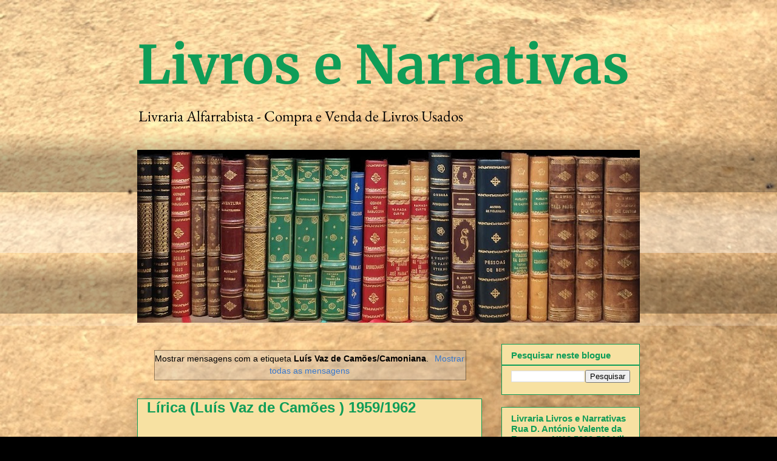

--- FILE ---
content_type: text/html; charset=UTF-8
request_url: https://www.livrosenarrativas.com/search/label/Lu%C3%ADs%20Vaz%20de%20Cam%C3%B5es%2FCamoniana
body_size: 29928
content:
<!DOCTYPE html>
<html class='v2' dir='ltr' lang='pt-PT' xmlns='http://www.w3.org/1999/xhtml' xmlns:b='http://www.google.com/2005/gml/b' xmlns:data='http://www.google.com/2005/gml/data' xmlns:expr='http://www.google.com/2005/gml/expr'>
<head>
<link href='https://www.blogger.com/static/v1/widgets/335934321-css_bundle_v2.css' rel='stylesheet' type='text/css'/>
<meta content='width=1100' name='viewport'/>
<meta content='text/html; charset=UTF-8' http-equiv='Content-Type'/>
<meta content='blogger' name='generator'/>
<link href='https://www.livrosenarrativas.com/favicon.ico' rel='icon' type='image/x-icon'/>
<link href='https://www.livrosenarrativas.com/search/label/Lu%C3%ADs%20Vaz%20de%20Cam%C3%B5es%2FCamoniana' rel='canonical'/>
<link rel="alternate" type="application/atom+xml" title="Livros e Narrativas - Atom" href="https://www.livrosenarrativas.com/feeds/posts/default" />
<link rel="alternate" type="application/rss+xml" title="Livros e Narrativas - RSS" href="https://www.livrosenarrativas.com/feeds/posts/default?alt=rss" />
<link rel="service.post" type="application/atom+xml" title="Livros e Narrativas - Atom" href="https://www.blogger.com/feeds/6534525144670937848/posts/default" />
<link rel="me" href="https://www.blogger.com/profile/09362860779765829773" />
<!--Can't find substitution for tag [blog.ieCssRetrofitLinks]-->
<meta content='A "Livros e Narrativas" é uma livraria alfarrabista que se dedica à compra e venda do livro usado, manuscritos e outros artigos de cariz literário.' name='description'/>
<meta content='https://www.livrosenarrativas.com/search/label/Lu%C3%ADs%20Vaz%20de%20Cam%C3%B5es%2FCamoniana' property='og:url'/>
<meta content='Livros e Narrativas' property='og:title'/>
<meta content='A &quot;Livros e Narrativas&quot; é uma livraria alfarrabista que se dedica à compra e venda do livro usado, manuscritos e outros artigos de cariz literário.' property='og:description'/>
<title>Livros e Narrativas: Luís Vaz de Camões/Camoniana</title>
<style type='text/css'>@font-face{font-family:'EB Garamond';font-style:normal;font-weight:400;font-display:swap;src:url(//fonts.gstatic.com/s/ebgaramond/v32/SlGDmQSNjdsmc35JDF1K5E55YMjF_7DPuGi-6_RkBI96.ttf)format('truetype');}@font-face{font-family:'Merriweather';font-style:normal;font-weight:700;font-stretch:normal;font-display:swap;src:url(//fonts.gstatic.com/s/merriweather/v33/u-4D0qyriQwlOrhSvowK_l5UcA6zuSYEqOzpPe3HOZJ5eX1WtLaQwmYiScCmDxhtNOKl8yDrOSAaFF3w.ttf)format('truetype');}</style>
<style id='page-skin-1' type='text/css'><!--
/*
-----------------------------------------------
Blogger Template Style
Name:     Awesome Inc.
Designer: Tina Chen
URL:      tinachen.org
----------------------------------------------- */
/* Variable definitions
====================
<Variable name="keycolor" description="Main Color" type="color" default="#ffffff"/>
<Group description="Page" selector="body">
<Variable name="body.font" description="Font" type="font"
default="normal normal 13px Arial, Tahoma, Helvetica, FreeSans, sans-serif"/>
<Variable name="body.background.color" description="Background Color" type="color" default="#000000"/>
<Variable name="body.text.color" description="Text Color" type="color" default="#ffffff"/>
</Group>
<Group description="Links" selector=".main-inner">
<Variable name="link.color" description="Link Color" type="color" default="#888888"/>
<Variable name="link.visited.color" description="Visited Color" type="color" default="#444444"/>
<Variable name="link.hover.color" description="Hover Color" type="color" default="#cccccc"/>
</Group>
<Group description="Blog Title" selector=".header h1">
<Variable name="header.font" description="Title Font" type="font"
default="normal bold 40px Arial, Tahoma, Helvetica, FreeSans, sans-serif"/>
<Variable name="header.text.color" description="Title Color" type="color" default="#000000" />
<Variable name="header.background.color" description="Header Background" type="color" default="transparent" />
</Group>
<Group description="Blog Description" selector=".header .description">
<Variable name="description.font" description="Font" type="font"
default="normal normal 14px Arial, Tahoma, Helvetica, FreeSans, sans-serif"/>
<Variable name="description.text.color" description="Text Color" type="color"
default="#000000" />
</Group>
<Group description="Tabs Text" selector=".tabs-inner .widget li a">
<Variable name="tabs.font" description="Font" type="font"
default="normal bold 14px Arial, Tahoma, Helvetica, FreeSans, sans-serif"/>
<Variable name="tabs.text.color" description="Text Color" type="color" default="#000000"/>
<Variable name="tabs.selected.text.color" description="Selected Color" type="color" default="#000000"/>
</Group>
<Group description="Tabs Background" selector=".tabs-outer .PageList">
<Variable name="tabs.background.color" description="Background Color" type="color" default="#141414"/>
<Variable name="tabs.selected.background.color" description="Selected Color" type="color" default="#444444"/>
<Variable name="tabs.border.color" description="Border Color" type="color" default="#0f9d58"/>
</Group>
<Group description="Date Header" selector=".main-inner .widget h2.date-header, .main-inner .widget h2.date-header span">
<Variable name="date.font" description="Font" type="font"
default="normal normal 14px Arial, Tahoma, Helvetica, FreeSans, sans-serif"/>
<Variable name="date.text.color" description="Text Color" type="color" default="#666666"/>
<Variable name="date.border.color" description="Border Color" type="color" default="#0f9d58"/>
</Group>
<Group description="Post Title" selector="h3.post-title, h4, h3.post-title a">
<Variable name="post.title.font" description="Font" type="font"
default="normal bold 22px Arial, Tahoma, Helvetica, FreeSans, sans-serif"/>
<Variable name="post.title.text.color" description="Text Color" type="color" default="#000000"/>
</Group>
<Group description="Post Background" selector=".post">
<Variable name="post.background.color" description="Background Color" type="color" default="#f7e1a2" />
<Variable name="post.border.color" description="Border Color" type="color" default="#0f9d58" />
<Variable name="post.border.bevel.color" description="Bevel Color" type="color" default="#0f9d58"/>
</Group>
<Group description="Gadget Title" selector="h2">
<Variable name="widget.title.font" description="Font" type="font"
default="normal bold 14px Arial, Tahoma, Helvetica, FreeSans, sans-serif"/>
<Variable name="widget.title.text.color" description="Text Color" type="color" default="#000000"/>
</Group>
<Group description="Gadget Text" selector=".sidebar .widget">
<Variable name="widget.font" description="Font" type="font"
default="normal normal 14px Arial, Tahoma, Helvetica, FreeSans, sans-serif"/>
<Variable name="widget.text.color" description="Text Color" type="color" default="#000000"/>
<Variable name="widget.alternate.text.color" description="Alternate Color" type="color" default="#666666"/>
</Group>
<Group description="Gadget Links" selector=".sidebar .widget">
<Variable name="widget.link.color" description="Link Color" type="color" default="#3778cd"/>
<Variable name="widget.link.visited.color" description="Visited Color" type="color" default="#4d469c"/>
<Variable name="widget.link.hover.color" description="Hover Color" type="color" default="#3778cd"/>
</Group>
<Group description="Gadget Background" selector=".sidebar .widget">
<Variable name="widget.background.color" description="Background Color" type="color" default="#141414"/>
<Variable name="widget.border.color" description="Border Color" type="color" default="#222222"/>
<Variable name="widget.border.bevel.color" description="Bevel Color" type="color" default="#000000"/>
</Group>
<Group description="Sidebar Background" selector=".column-left-inner .column-right-inner">
<Variable name="widget.outer.background.color" description="Background Color" type="color" default="transparent" />
</Group>
<Group description="Images" selector=".main-inner">
<Variable name="image.background.color" description="Background Color" type="color" default="transparent"/>
<Variable name="image.border.color" description="Border Color" type="color" default="transparent"/>
</Group>
<Group description="Feed" selector=".blog-feeds">
<Variable name="feed.text.color" description="Text Color" type="color" default="#000000"/>
</Group>
<Group description="Feed Links" selector=".blog-feeds">
<Variable name="feed.link.color" description="Link Color" type="color" default="#3778cd"/>
<Variable name="feed.link.visited.color" description="Visited Color" type="color" default="#4d469c"/>
<Variable name="feed.link.hover.color" description="Hover Color" type="color" default="#3778cd"/>
</Group>
<Group description="Pager" selector=".blog-pager">
<Variable name="pager.background.color" description="Background Color" type="color" default="#f7e1a2" />
</Group>
<Group description="Footer" selector=".footer-outer">
<Variable name="footer.background.color" description="Background Color" type="color" default="#f7e1a2" />
<Variable name="footer.text.color" description="Text Color" type="color" default="#000000" />
</Group>
<Variable name="title.shadow.spread" description="Title Shadow" type="length" default="-1px" min="-1px" max="100px"/>
<Variable name="body.background" description="Body Background" type="background"
color="#000000"
default="$(color) none repeat scroll top left"/>
<Variable name="body.background.gradient.cap" description="Body Gradient Cap" type="url"
default="none"/>
<Variable name="body.background.size" description="Body Background Size" type="string" default="auto"/>
<Variable name="tabs.background.gradient" description="Tabs Background Gradient" type="url"
default="none"/>
<Variable name="header.background.gradient" description="Header Background Gradient" type="url" default="none" />
<Variable name="header.padding.top" description="Header Top Padding" type="length" default="22px" min="0" max="100px"/>
<Variable name="header.margin.top" description="Header Top Margin" type="length" default="0" min="0" max="100px"/>
<Variable name="header.margin.bottom" description="Header Bottom Margin" type="length" default="0" min="0" max="100px"/>
<Variable name="widget.padding.top" description="Widget Padding Top" type="length" default="8px" min="0" max="20px"/>
<Variable name="widget.padding.side" description="Widget Padding Side" type="length" default="15px" min="0" max="100px"/>
<Variable name="widget.outer.margin.top" description="Widget Top Margin" type="length" default="0" min="0" max="100px"/>
<Variable name="widget.outer.background.gradient" description="Gradient" type="url" default="none" />
<Variable name="widget.border.radius" description="Gadget Border Radius" type="length" default="0" min="0" max="100px"/>
<Variable name="outer.shadow.spread" description="Outer Shadow Size" type="length" default="0" min="0" max="100px"/>
<Variable name="date.header.border.radius.top" description="Date Header Border Radius Top" type="length" default="0" min="0" max="100px"/>
<Variable name="date.header.position" description="Date Header Position" type="length" default="15px" min="0" max="100px"/>
<Variable name="date.space" description="Date Space" type="length" default="30px" min="0" max="100px"/>
<Variable name="date.position" description="Date Float" type="string" default="static" />
<Variable name="date.padding.bottom" description="Date Padding Bottom" type="length" default="0" min="0" max="100px"/>
<Variable name="date.border.size" description="Date Border Size" type="length" default="0" min="0" max="10px"/>
<Variable name="date.background" description="Date Background" type="background" color="transparent"
default="$(color) none no-repeat scroll top left" />
<Variable name="date.first.border.radius.top" description="Date First top radius" type="length" default="0" min="0" max="100px"/>
<Variable name="date.last.space.bottom" description="Date Last Space Bottom" type="length"
default="20px" min="0" max="100px"/>
<Variable name="date.last.border.radius.bottom" description="Date Last bottom radius" type="length" default="0" min="0" max="100px"/>
<Variable name="post.first.padding.top" description="First Post Padding Top" type="length" default="0" min="0" max="100px"/>
<Variable name="image.shadow.spread" description="Image Shadow Size" type="length" default="0" min="0" max="100px"/>
<Variable name="image.border.radius" description="Image Border Radius" type="length" default="0" min="0" max="100px"/>
<Variable name="separator.outdent" description="Separator Outdent" type="length" default="15px" min="0" max="100px"/>
<Variable name="title.separator.border.size" description="Widget Title Border Size" type="length" default="1px" min="0" max="10px"/>
<Variable name="list.separator.border.size" description="List Separator Border Size" type="length" default="1px" min="0" max="10px"/>
<Variable name="shadow.spread" description="Shadow Size" type="length" default="0" min="0" max="100px"/>
<Variable name="startSide" description="Side where text starts in blog language" type="automatic" default="left"/>
<Variable name="endSide" description="Side where text ends in blog language" type="automatic" default="right"/>
<Variable name="date.side" description="Side where date header is placed" type="string" default="right"/>
<Variable name="pager.border.radius.top" description="Pager Border Top Radius" type="length" default="0" min="0" max="100px"/>
<Variable name="pager.space.top" description="Pager Top Space" type="length" default="1em" min="0" max="20em"/>
<Variable name="footer.background.gradient" description="Background Gradient" type="url" default="none" />
<Variable name="mobile.background.size" description="Mobile Background Size" type="string"
default="auto"/>
<Variable name="mobile.background.overlay" description="Mobile Background Overlay" type="string"
default="transparent none repeat scroll top left"/>
<Variable name="mobile.button.color" description="Mobile Button Color" type="color" default="#ffffff" />
*/
/* Content
----------------------------------------------- */
body {
font: normal normal 13px Arial, Tahoma, Helvetica, FreeSans, sans-serif;
color: #000000;
background: #000000 url(//4.bp.blogspot.com/-xzXhDfp0TyE/YDQhfejAqzI/AAAAAAAAAMI/m7gHk1SVlRUw8XJCzYUVYuc4Zu1cV1CqwCK4BGAYYCw/s100/DSC01509%2BMMM.jpg) repeat scroll top left;
}
html body .content-outer {
min-width: 0;
max-width: 100%;
width: 100%;
}
a:link {
text-decoration: none;
color: #3778cd;
}
a:visited {
text-decoration: none;
color: #4d469c;
}
a:hover {
text-decoration: underline;
color: #3778cd;
}
.body-fauxcolumn-outer .cap-top {
position: absolute;
z-index: 1;
height: 276px;
width: 100%;
background: transparent none repeat-x scroll top left;
_background-image: none;
}
/* Columns
----------------------------------------------- */
.content-inner {
padding: 0;
}
.header-inner .section {
margin: 0 16px;
}
.tabs-inner .section {
margin: 0 16px;
}
.main-inner {
padding-top: 30px;
}
.main-inner .column-center-inner,
.main-inner .column-left-inner,
.main-inner .column-right-inner {
padding: 0 5px;
}
*+html body .main-inner .column-center-inner {
margin-top: -30px;
}
#layout .main-inner .column-center-inner {
margin-top: 0;
}
/* Header
----------------------------------------------- */
.header-outer {
margin: 0 0 0 0;
background: transparent none repeat scroll 0 0;
}
.Header h1 {
font: normal bold 87px Merriweather;
color: #0f9d58;
text-shadow: 0 0 -1px #000000;
}
.Header h1 a {
color: #0f9d58;
}
.Header .description {
font: normal normal 25px EB Garamond;
color: #000000;
}
.header-inner .Header .titlewrapper,
.header-inner .Header .descriptionwrapper {
padding-left: 0;
padding-right: 0;
margin-bottom: 0;
}
.header-inner .Header .titlewrapper {
padding-top: 22px;
}
/* Tabs
----------------------------------------------- */
.tabs-outer {
overflow: hidden;
position: relative;
background: transparent url(https://resources.blogblog.com/blogblog/data/1kt/awesomeinc/tabs_gradient_light.png) repeat scroll 0 0;
}
#layout .tabs-outer {
overflow: visible;
}
.tabs-cap-top, .tabs-cap-bottom {
position: absolute;
width: 100%;
border-top: 1px solid transparent;
}
.tabs-cap-bottom {
bottom: 0;
}
.tabs-inner .widget li a {
display: inline-block;
margin: 0;
padding: .6em 1.5em;
font: normal bold 14px Arial, Tahoma, Helvetica, FreeSans, sans-serif;
color: #000000;
border-top: 1px solid transparent;
border-bottom: 1px solid transparent;
border-left: 1px solid transparent;
height: 16px;
line-height: 16px;
}
.tabs-inner .widget li:last-child a {
border-right: 1px solid transparent;
}
.tabs-inner .widget li.selected a, .tabs-inner .widget li a:hover {
background: transparent url(https://resources.blogblog.com/blogblog/data/1kt/awesomeinc/tabs_gradient_light.png) repeat-x scroll 0 -100px;
color: #000000;
}
/* Headings
----------------------------------------------- */
h2 {
font: normal bold 15px Arial, Tahoma, Helvetica, FreeSans, sans-serif;
color: #0f9d58;
}
/* Widgets
----------------------------------------------- */
.main-inner .section {
margin: 0 27px;
padding: 0;
}
.main-inner .column-left-outer,
.main-inner .column-right-outer {
margin-top: 0;
}
#layout .main-inner .column-left-outer,
#layout .main-inner .column-right-outer {
margin-top: 0;
}
.main-inner .column-left-inner,
.main-inner .column-right-inner {
background: transparent none repeat 0 0;
-moz-box-shadow: 0 0 0 rgba(0, 0, 0, .2);
-webkit-box-shadow: 0 0 0 rgba(0, 0, 0, .2);
-goog-ms-box-shadow: 0 0 0 rgba(0, 0, 0, .2);
box-shadow: 0 0 0 rgba(0, 0, 0, .2);
-moz-border-radius: 0;
-webkit-border-radius: 0;
-goog-ms-border-radius: 0;
border-radius: 0;
}
#layout .main-inner .column-left-inner,
#layout .main-inner .column-right-inner {
margin-top: 0;
}
.sidebar .widget {
font: normal normal 14px Arial, Tahoma, Helvetica, FreeSans, sans-serif;
color: #000000;
}
.sidebar .widget a:link {
color: #3778cd;
}
.sidebar .widget a:visited {
color: #4d469c;
}
.sidebar .widget a:hover {
color: #3778cd;
}
.sidebar .widget h2 {
text-shadow: 0 0 -1px #000000;
}
.main-inner .widget {
background-color: #f7e1a2;
border: 1px solid #0f9d58;
padding: 0 15px 15px;
margin: 20px -16px;
-moz-box-shadow: 0 0 20px rgba(0, 0, 0, .2);
-webkit-box-shadow: 0 0 20px rgba(0, 0, 0, .2);
-goog-ms-box-shadow: 0 0 20px rgba(0, 0, 0, .2);
box-shadow: 0 0 20px rgba(0, 0, 0, .2);
-moz-border-radius: 0;
-webkit-border-radius: 0;
-goog-ms-border-radius: 0;
border-radius: 0;
}
.main-inner .widget h2 {
margin: 0 -15px;
padding: .6em 15px .5em;
border-bottom: 1px solid #0f9d58;
}
.footer-inner .widget h2 {
padding: 0 0 .4em;
border-bottom: 1px solid #0f9d58;
}
.main-inner .widget h2 + div, .footer-inner .widget h2 + div {
border-top: 1px solid #0f9d58;
padding-top: 8px;
}
.main-inner .widget .widget-content {
margin: 0 -15px;
padding: 7px 15px 0;
}
.main-inner .widget ul, .main-inner .widget #ArchiveList ul.flat {
margin: -8px -15px 0;
padding: 0;
list-style: none;
}
.main-inner .widget #ArchiveList {
margin: -8px 0 0;
}
.main-inner .widget ul li, .main-inner .widget #ArchiveList ul.flat li {
padding: .5em 15px;
text-indent: 0;
color: #0f9d58;
border-top: 1px solid #0f9d58;
border-bottom: 1px solid #0f9d58;
}
.main-inner .widget #ArchiveList ul li {
padding-top: .25em;
padding-bottom: .25em;
}
.main-inner .widget ul li:first-child, .main-inner .widget #ArchiveList ul.flat li:first-child {
border-top: none;
}
.main-inner .widget ul li:last-child, .main-inner .widget #ArchiveList ul.flat li:last-child {
border-bottom: none;
}
.post-body {
position: relative;
}
.main-inner .widget .post-body ul {
padding: 0 2.5em;
margin: .5em 0;
list-style: disc;
}
.main-inner .widget .post-body ul li {
padding: 0.25em 0;
margin-bottom: .25em;
color: #000000;
border: none;
}
.footer-inner .widget ul {
padding: 0;
list-style: none;
}
.widget .zippy {
color: #0f9d58;
}
/* Posts
----------------------------------------------- */
body .main-inner .Blog {
padding: 0;
margin-bottom: 1em;
background-color: transparent;
border: none;
-moz-box-shadow: 0 0 0 rgba(0, 0, 0, 0);
-webkit-box-shadow: 0 0 0 rgba(0, 0, 0, 0);
-goog-ms-box-shadow: 0 0 0 rgba(0, 0, 0, 0);
box-shadow: 0 0 0 rgba(0, 0, 0, 0);
}
.main-inner .section:last-child .Blog:last-child {
padding: 0;
margin-bottom: 1em;
}
.main-inner .widget h2.date-header {
margin: 0 -15px 1px;
padding: 0 0 0 0;
font: normal normal 14px Arial, Tahoma, Helvetica, FreeSans, sans-serif;
color: #444444;
background: transparent none no-repeat scroll top left;
border-top: 0 solid #ffffff;
border-bottom: 1px solid #0f9d58;
-moz-border-radius-topleft: 0;
-moz-border-radius-topright: 0;
-webkit-border-top-left-radius: 0;
-webkit-border-top-right-radius: 0;
border-top-left-radius: 0;
border-top-right-radius: 0;
position: static;
bottom: 100%;
right: 15px;
text-shadow: 0 0 -1px #000000;
}
.main-inner .widget h2.date-header span {
font: normal normal 14px Arial, Tahoma, Helvetica, FreeSans, sans-serif;
display: block;
padding: .5em 15px;
border-left: 0 solid #ffffff;
border-right: 0 solid #ffffff;
}
.date-outer {
position: relative;
margin: 30px 0 20px;
padding: 0 15px;
background-color: #f7e1a2;
border: 1px solid #0f9d58;
-moz-box-shadow: 0 0 20px rgba(0, 0, 0, .2);
-webkit-box-shadow: 0 0 20px rgba(0, 0, 0, .2);
-goog-ms-box-shadow: 0 0 20px rgba(0, 0, 0, .2);
box-shadow: 0 0 20px rgba(0, 0, 0, .2);
-moz-border-radius: 0;
-webkit-border-radius: 0;
-goog-ms-border-radius: 0;
border-radius: 0;
}
.date-outer:first-child {
margin-top: 0;
}
.date-outer:last-child {
margin-bottom: 20px;
-moz-border-radius-bottomleft: 0;
-moz-border-radius-bottomright: 0;
-webkit-border-bottom-left-radius: 0;
-webkit-border-bottom-right-radius: 0;
-goog-ms-border-bottom-left-radius: 0;
-goog-ms-border-bottom-right-radius: 0;
border-bottom-left-radius: 0;
border-bottom-right-radius: 0;
}
.date-posts {
margin: 0 -15px;
padding: 0 15px;
clear: both;
}
.post-outer, .inline-ad {
border-top: 1px solid #0f9d58;
margin: 0 -15px;
padding: 15px 15px;
}
.post-outer {
padding-bottom: 10px;
}
.post-outer:first-child {
padding-top: 0;
border-top: none;
}
.post-outer:last-child, .inline-ad:last-child {
border-bottom: none;
}
.post-body {
position: relative;
}
.post-body img {
padding: 8px;
background: #f7cb4d;
border: 1px solid #41b375;
-moz-box-shadow: 0 0 0 rgba(0, 0, 0, .2);
-webkit-box-shadow: 0 0 0 rgba(0, 0, 0, .2);
box-shadow: 0 0 0 rgba(0, 0, 0, .2);
-moz-border-radius: 0;
-webkit-border-radius: 0;
border-radius: 0;
}
h3.post-title, h4 {
font: normal bold 24px Arial, Tahoma, Helvetica, FreeSans, sans-serif;
color: #0f9d58;
}
h3.post-title a {
font: normal bold 24px Arial, Tahoma, Helvetica, FreeSans, sans-serif;
color: #0f9d58;
}
h3.post-title a:hover {
color: #3778cd;
text-decoration: underline;
}
.post-header {
margin: 0 0 1em;
}
.post-body {
line-height: 1.4;
}
.post-outer h2 {
color: #000000;
}
.post-footer {
margin: 1.5em 0 0;
}
#blog-pager {
padding: 15px;
font-size: 120%;
background-color: #000000;
border: 1px solid #0f9d58;
-moz-box-shadow: 0 0 20px rgba(0, 0, 0, .2);
-webkit-box-shadow: 0 0 20px rgba(0, 0, 0, .2);
-goog-ms-box-shadow: 0 0 20px rgba(0, 0, 0, .2);
box-shadow: 0 0 20px rgba(0, 0, 0, .2);
-moz-border-radius: 0;
-webkit-border-radius: 0;
-goog-ms-border-radius: 0;
border-radius: 0;
-moz-border-radius-topleft: 0;
-moz-border-radius-topright: 0;
-webkit-border-top-left-radius: 0;
-webkit-border-top-right-radius: 0;
-goog-ms-border-top-left-radius: 0;
-goog-ms-border-top-right-radius: 0;
border-top-left-radius: 0;
border-top-right-radius-topright: 0;
margin-top: 1em;
}
.blog-feeds, .post-feeds {
margin: 1em 0;
text-align: center;
color: #444444;
}
.blog-feeds a, .post-feeds a {
color: #3778cd;
}
.blog-feeds a:visited, .post-feeds a:visited {
color: #4d469c;
}
.blog-feeds a:hover, .post-feeds a:hover {
color: #3778cd;
}
.post-outer .comments {
margin-top: 2em;
}
/* Comments
----------------------------------------------- */
.comments .comments-content .icon.blog-author {
background-repeat: no-repeat;
background-image: url([data-uri]);
}
.comments .comments-content .loadmore a {
border-top: 1px solid transparent;
border-bottom: 1px solid transparent;
}
.comments .continue {
border-top: 2px solid transparent;
}
/* Footer
----------------------------------------------- */
.footer-outer {
margin: -20px 0 -1px;
padding: 20px 0 0;
color: #444444;
overflow: hidden;
}
.footer-fauxborder-left {
border-top: 1px solid #0f9d58;
background: #000000 none repeat scroll 0 0;
-moz-box-shadow: 0 0 20px rgba(0, 0, 0, .2);
-webkit-box-shadow: 0 0 20px rgba(0, 0, 0, .2);
-goog-ms-box-shadow: 0 0 20px rgba(0, 0, 0, .2);
box-shadow: 0 0 20px rgba(0, 0, 0, .2);
margin: 0 -20px;
}
/* Mobile
----------------------------------------------- */
body.mobile {
background-size: auto;
}
.mobile .body-fauxcolumn-outer {
background: transparent none repeat scroll top left;
}
*+html body.mobile .main-inner .column-center-inner {
margin-top: 0;
}
.mobile .main-inner .widget {
padding: 0 0 15px;
}
.mobile .main-inner .widget h2 + div,
.mobile .footer-inner .widget h2 + div {
border-top: none;
padding-top: 0;
}
.mobile .footer-inner .widget h2 {
padding: 0.5em 0;
border-bottom: none;
}
.mobile .main-inner .widget .widget-content {
margin: 0;
padding: 7px 0 0;
}
.mobile .main-inner .widget ul,
.mobile .main-inner .widget #ArchiveList ul.flat {
margin: 0 -15px 0;
}
.mobile .main-inner .widget h2.date-header {
right: 0;
}
.mobile .date-header span {
padding: 0.4em 0;
}
.mobile .date-outer:first-child {
margin-bottom: 0;
border: 1px solid #0f9d58;
-moz-border-radius-topleft: 0;
-moz-border-radius-topright: 0;
-webkit-border-top-left-radius: 0;
-webkit-border-top-right-radius: 0;
-goog-ms-border-top-left-radius: 0;
-goog-ms-border-top-right-radius: 0;
border-top-left-radius: 0;
border-top-right-radius: 0;
}
.mobile .date-outer {
border-color: #0f9d58;
border-width: 0 1px 1px;
}
.mobile .date-outer:last-child {
margin-bottom: 0;
}
.mobile .main-inner {
padding: 0;
}
.mobile .header-inner .section {
margin: 0;
}
.mobile .post-outer, .mobile .inline-ad {
padding: 5px 0;
}
.mobile .tabs-inner .section {
margin: 0 10px;
}
.mobile .main-inner .widget h2 {
margin: 0;
padding: 0;
}
.mobile .main-inner .widget h2.date-header span {
padding: 0;
}
.mobile .main-inner .widget .widget-content {
margin: 0;
padding: 7px 0 0;
}
.mobile #blog-pager {
border: 1px solid transparent;
background: #000000 none repeat scroll 0 0;
}
.mobile .main-inner .column-left-inner,
.mobile .main-inner .column-right-inner {
background: transparent none repeat 0 0;
-moz-box-shadow: none;
-webkit-box-shadow: none;
-goog-ms-box-shadow: none;
box-shadow: none;
}
.mobile .date-posts {
margin: 0;
padding: 0;
}
.mobile .footer-fauxborder-left {
margin: 0;
border-top: inherit;
}
.mobile .main-inner .section:last-child .Blog:last-child {
margin-bottom: 0;
}
.mobile-index-contents {
color: #000000;
}
.mobile .mobile-link-button {
background: #3778cd url(https://resources.blogblog.com/blogblog/data/1kt/awesomeinc/tabs_gradient_light.png) repeat scroll 0 0;
}
.mobile-link-button a:link, .mobile-link-button a:visited {
color: #ffffff;
}
.mobile .tabs-inner .PageList .widget-content {
background: transparent;
border-top: 1px solid;
border-color: transparent;
color: #000000;
}
.mobile .tabs-inner .PageList .widget-content .pagelist-arrow {
border-left: 1px solid transparent;
}

--></style>
<style id='template-skin-1' type='text/css'><!--
body {
min-width: 860px;
}
.content-outer, .content-fauxcolumn-outer, .region-inner {
min-width: 860px;
max-width: 860px;
_width: 860px;
}
.main-inner .columns {
padding-left: 0px;
padding-right: 260px;
}
.main-inner .fauxcolumn-center-outer {
left: 0px;
right: 260px;
/* IE6 does not respect left and right together */
_width: expression(this.parentNode.offsetWidth -
parseInt("0px") -
parseInt("260px") + 'px');
}
.main-inner .fauxcolumn-left-outer {
width: 0px;
}
.main-inner .fauxcolumn-right-outer {
width: 260px;
}
.main-inner .column-left-outer {
width: 0px;
right: 100%;
margin-left: -0px;
}
.main-inner .column-right-outer {
width: 260px;
margin-right: -260px;
}
#layout {
min-width: 0;
}
#layout .content-outer {
min-width: 0;
width: 800px;
}
#layout .region-inner {
min-width: 0;
width: auto;
}
body#layout div.add_widget {
padding: 8px;
}
body#layout div.add_widget a {
margin-left: 32px;
}
--></style>
<style>
    body {background-image:url(\/\/4.bp.blogspot.com\/-xzXhDfp0TyE\/YDQhfejAqzI\/AAAAAAAAAMI\/m7gHk1SVlRUw8XJCzYUVYuc4Zu1cV1CqwCK4BGAYYCw\/s100\/DSC01509%2BMMM.jpg);}
    
@media (max-width: 200px) { body {background-image:url(\/\/4.bp.blogspot.com\/-xzXhDfp0TyE\/YDQhfejAqzI\/AAAAAAAAAMI\/m7gHk1SVlRUw8XJCzYUVYuc4Zu1cV1CqwCK4BGAYYCw\/w200\/DSC01509%2BMMM.jpg);}}
@media (max-width: 400px) and (min-width: 201px) { body {background-image:url(\/\/4.bp.blogspot.com\/-xzXhDfp0TyE\/YDQhfejAqzI\/AAAAAAAAAMI\/m7gHk1SVlRUw8XJCzYUVYuc4Zu1cV1CqwCK4BGAYYCw\/w400\/DSC01509%2BMMM.jpg);}}
@media (max-width: 800px) and (min-width: 401px) { body {background-image:url(\/\/4.bp.blogspot.com\/-xzXhDfp0TyE\/YDQhfejAqzI\/AAAAAAAAAMI\/m7gHk1SVlRUw8XJCzYUVYuc4Zu1cV1CqwCK4BGAYYCw\/w800\/DSC01509%2BMMM.jpg);}}
@media (max-width: 1200px) and (min-width: 801px) { body {background-image:url(\/\/4.bp.blogspot.com\/-xzXhDfp0TyE\/YDQhfejAqzI\/AAAAAAAAAMI\/m7gHk1SVlRUw8XJCzYUVYuc4Zu1cV1CqwCK4BGAYYCw\/w1200\/DSC01509%2BMMM.jpg);}}
/* Last tag covers anything over one higher than the previous max-size cap. */
@media (min-width: 1201px) { body {background-image:url(\/\/4.bp.blogspot.com\/-xzXhDfp0TyE\/YDQhfejAqzI\/AAAAAAAAAMI\/m7gHk1SVlRUw8XJCzYUVYuc4Zu1cV1CqwCK4BGAYYCw\/w1600\/DSC01509%2BMMM.jpg);}}
  </style>
<script type='text/javascript'>
        (function(i,s,o,g,r,a,m){i['GoogleAnalyticsObject']=r;i[r]=i[r]||function(){
        (i[r].q=i[r].q||[]).push(arguments)},i[r].l=1*new Date();a=s.createElement(o),
        m=s.getElementsByTagName(o)[0];a.async=1;a.src=g;m.parentNode.insertBefore(a,m)
        })(window,document,'script','https://www.google-analytics.com/analytics.js','ga');
        ga('create', 'UA-197552436-1', 'auto', 'blogger');
        ga('blogger.send', 'pageview');
      </script>
<link href='https://www.blogger.com/dyn-css/authorization.css?targetBlogID=6534525144670937848&amp;zx=ff52252a-afb5-4b8f-b241-c74e58bf55be' media='none' onload='if(media!=&#39;all&#39;)media=&#39;all&#39;' rel='stylesheet'/><noscript><link href='https://www.blogger.com/dyn-css/authorization.css?targetBlogID=6534525144670937848&amp;zx=ff52252a-afb5-4b8f-b241-c74e58bf55be' rel='stylesheet'/></noscript>
<meta name='google-adsense-platform-account' content='ca-host-pub-1556223355139109'/>
<meta name='google-adsense-platform-domain' content='blogspot.com'/>

</head>
<body class='loading'>
<div class='navbar no-items section' id='navbar' name='Navbar'>
</div>
<div itemscope='itemscope' itemtype='http://schema.org/Blog' style='display: none;'>
<meta content='Livros e Narrativas' itemprop='name'/>
<meta content='A "Livros e Narrativas" é uma livraria alfarrabista que se dedica à compra e venda do livro usado, manuscritos e outros artigos de cariz literário.' itemprop='description'/>
</div>
<div class='body-fauxcolumns'>
<div class='fauxcolumn-outer body-fauxcolumn-outer'>
<div class='cap-top'>
<div class='cap-left'></div>
<div class='cap-right'></div>
</div>
<div class='fauxborder-left'>
<div class='fauxborder-right'></div>
<div class='fauxcolumn-inner'>
</div>
</div>
<div class='cap-bottom'>
<div class='cap-left'></div>
<div class='cap-right'></div>
</div>
</div>
</div>
<div class='content'>
<div class='content-fauxcolumns'>
<div class='fauxcolumn-outer content-fauxcolumn-outer'>
<div class='cap-top'>
<div class='cap-left'></div>
<div class='cap-right'></div>
</div>
<div class='fauxborder-left'>
<div class='fauxborder-right'></div>
<div class='fauxcolumn-inner'>
</div>
</div>
<div class='cap-bottom'>
<div class='cap-left'></div>
<div class='cap-right'></div>
</div>
</div>
</div>
<div class='content-outer'>
<div class='content-cap-top cap-top'>
<div class='cap-left'></div>
<div class='cap-right'></div>
</div>
<div class='fauxborder-left content-fauxborder-left'>
<div class='fauxborder-right content-fauxborder-right'></div>
<div class='content-inner'>
<header>
<div class='header-outer'>
<div class='header-cap-top cap-top'>
<div class='cap-left'></div>
<div class='cap-right'></div>
</div>
<div class='fauxborder-left header-fauxborder-left'>
<div class='fauxborder-right header-fauxborder-right'></div>
<div class='region-inner header-inner'>
<div class='header section' id='header' name='Cabeçalho'><div class='widget Header' data-version='1' id='Header1'>
<div id='header-inner'>
<div class='titlewrapper'>
<h1 class='title'>
<a href='https://www.livrosenarrativas.com/'>
Livros e Narrativas
</a>
</h1>
</div>
<div class='descriptionwrapper'>
<p class='description'><span>

Livraria Alfarrabista - Compra e Venda de Livros Usados</span></p>
</div>
</div>
</div></div>
</div>
</div>
<div class='header-cap-bottom cap-bottom'>
<div class='cap-left'></div>
<div class='cap-right'></div>
</div>
</div>
</header>
<div class='tabs-outer'>
<div class='tabs-cap-top cap-top'>
<div class='cap-left'></div>
<div class='cap-right'></div>
</div>
<div class='fauxborder-left tabs-fauxborder-left'>
<div class='fauxborder-right tabs-fauxborder-right'></div>
<div class='region-inner tabs-inner'>
<div class='tabs no-items section' id='crosscol' name='Entre colunas'></div>
<div class='tabs section' id='crosscol-overflow' name='Cross-Column 2'><div class='widget Image' data-version='1' id='Image1'>
<div class='widget-content'>
<img alt='' height='285' id='Image1_img' src='https://blogger.googleusercontent.com/img/b/R29vZ2xl/AVvXsEgNvFL1hDABA5SIVhqSaWGopU5vJj63PMsXQpCyQFgo-UBNmbB14ttCtwkC-5ZdP5-YbRQ9qHsLVi0UMyHKLiKt9Z5UY5gccTo7Xr6LM13f_0-Y4KD4G3K80xgcMCS58QhfK3PPfkkNPxr_/s828/IRRA+2.jpg' width='828'/>
<br/>
</div>
<div class='clear'></div>
</div></div>
</div>
</div>
<div class='tabs-cap-bottom cap-bottom'>
<div class='cap-left'></div>
<div class='cap-right'></div>
</div>
</div>
<div class='main-outer'>
<div class='main-cap-top cap-top'>
<div class='cap-left'></div>
<div class='cap-right'></div>
</div>
<div class='fauxborder-left main-fauxborder-left'>
<div class='fauxborder-right main-fauxborder-right'></div>
<div class='region-inner main-inner'>
<div class='columns fauxcolumns'>
<div class='fauxcolumn-outer fauxcolumn-center-outer'>
<div class='cap-top'>
<div class='cap-left'></div>
<div class='cap-right'></div>
</div>
<div class='fauxborder-left'>
<div class='fauxborder-right'></div>
<div class='fauxcolumn-inner'>
</div>
</div>
<div class='cap-bottom'>
<div class='cap-left'></div>
<div class='cap-right'></div>
</div>
</div>
<div class='fauxcolumn-outer fauxcolumn-left-outer'>
<div class='cap-top'>
<div class='cap-left'></div>
<div class='cap-right'></div>
</div>
<div class='fauxborder-left'>
<div class='fauxborder-right'></div>
<div class='fauxcolumn-inner'>
</div>
</div>
<div class='cap-bottom'>
<div class='cap-left'></div>
<div class='cap-right'></div>
</div>
</div>
<div class='fauxcolumn-outer fauxcolumn-right-outer'>
<div class='cap-top'>
<div class='cap-left'></div>
<div class='cap-right'></div>
</div>
<div class='fauxborder-left'>
<div class='fauxborder-right'></div>
<div class='fauxcolumn-inner'>
</div>
</div>
<div class='cap-bottom'>
<div class='cap-left'></div>
<div class='cap-right'></div>
</div>
</div>
<!-- corrects IE6 width calculation -->
<div class='columns-inner'>
<div class='column-center-outer'>
<div class='column-center-inner'>
<div class='main section' id='main' name='Principal'><div class='widget Blog' data-version='1' id='Blog1'>
<div class='blog-posts hfeed'>
<div class='status-msg-wrap'>
<div class='status-msg-body'>
Mostrar mensagens com a etiqueta <b>Luís Vaz de Camões/Camoniana</b>. <a href="https://www.livrosenarrativas.com/">Mostrar todas as mensagens</a>
</div>
<div class='status-msg-border'>
<div class='status-msg-bg'>
<div class='status-msg-hidden'>Mostrar mensagens com a etiqueta <b>Luís Vaz de Camões/Camoniana</b>. <a href="https://www.livrosenarrativas.com/">Mostrar todas as mensagens</a></div>
</div>
</div>
</div>
<div style='clear: both;'></div>

          <div class="date-outer">
        

          <div class="date-posts">
        
<div class='post-outer'>
<div class='post hentry uncustomized-post-template' itemprop='blogPost' itemscope='itemscope' itemtype='http://schema.org/BlogPosting'>
<meta content='https://blogger.googleusercontent.com/img/b/R29vZ2xl/AVvXsEhka2mpY1GeWV3jPJmAGQyequUIt6FWZK62hH_s3cEtV3b_z7csKVpM_g0FYPkT7ndD8DGAZnukd6UbMQdLubS0rlbkzGX4gfhwTd6YK3vXUnYhYjOGxmCev0zeE1cJBVd5JXpte4_mvJMQZpPINEci39Dj-C0AfhfNEGdiTJ4jGODGy3erz58p4ASwpWm9/w79-h238/Cam%C3%B5es%20-%20L%C3%ADrica%20Artis%201%20de%202.jpg' itemprop='image_url'/>
<meta content='6534525144670937848' itemprop='blogId'/>
<meta content='3186798049703737014' itemprop='postId'/>
<a name='3186798049703737014'></a>
<h3 class='post-title entry-title' itemprop='name'>
<a href='https://www.livrosenarrativas.com/2025/08/lirica-luis-vaz-de-camoes-19591962.html'>Lírica (Luís Vaz de Camões ) 1959/1962</a>
</h3>
<div class='post-header'>
<div class='post-header-line-1'></div>
</div>
<div class='post-body entry-content' id='post-body-3186798049703737014' itemprop='articleBody'>
<p>&nbsp;</p><div class="separator" style="clear: both; text-align: center;"><a href="https://blogger.googleusercontent.com/img/b/R29vZ2xl/AVvXsEhka2mpY1GeWV3jPJmAGQyequUIt6FWZK62hH_s3cEtV3b_z7csKVpM_g0FYPkT7ndD8DGAZnukd6UbMQdLubS0rlbkzGX4gfhwTd6YK3vXUnYhYjOGxmCev0zeE1cJBVd5JXpte4_mvJMQZpPINEci39Dj-C0AfhfNEGdiTJ4jGODGy3erz58p4ASwpWm9/s305/Cam%C3%B5es%20-%20L%C3%ADrica%20Artis%201%20de%202.jpg" style="clear: left; float: left; margin-bottom: 1em; margin-right: 1em;"><img border="0" data-original-height="305" data-original-width="101" height="238" src="https://blogger.googleusercontent.com/img/b/R29vZ2xl/AVvXsEhka2mpY1GeWV3jPJmAGQyequUIt6FWZK62hH_s3cEtV3b_z7csKVpM_g0FYPkT7ndD8DGAZnukd6UbMQdLubS0rlbkzGX4gfhwTd6YK3vXUnYhYjOGxmCev0zeE1cJBVd5JXpte4_mvJMQZpPINEci39Dj-C0AfhfNEGdiTJ4jGODGy3erz58p4ASwpWm9/w79-h238/Cam%C3%B5es%20-%20L%C3%ADrica%20Artis%201%20de%202.jpg" width="79" /></a></div><a href="https://blogger.googleusercontent.com/img/b/R29vZ2xl/AVvXsEhhOSUC7Y9m2nhRaQaP68ViqEey_5feQVQvAVI3aDYFSiLoXiRfC5NgArCV9WC47pebhCLy-Cb7hw-B7Yy2i-B-7ZJ23cbGEGDHId_a-_nCfk9LOGPaQwEZlV8gDEIpLCvCG-SeqaP3zCwXFKosKpUyPxOZi8c9RSKRQWQe7ZFFmk4PGa3b4b0dgOJXiWkO/s272/Cam%C3%B5es%20-%20L%C3%ADrica%20Artis%202%20de%202.jpg" style="margin-left: 1em; margin-right: 1em; text-align: center;"><img border="0" data-original-height="272" data-original-width="210" height="237" src="https://blogger.googleusercontent.com/img/b/R29vZ2xl/AVvXsEhhOSUC7Y9m2nhRaQaP68ViqEey_5feQVQvAVI3aDYFSiLoXiRfC5NgArCV9WC47pebhCLy-Cb7hw-B7Yy2i-B-7ZJ23cbGEGDHId_a-_nCfk9LOGPaQwEZlV8gDEIpLCvCG-SeqaP3zCwXFKosKpUyPxOZi8c9RSKRQWQe7ZFFmk4PGa3b4b0dgOJXiWkO/w183-h237/Cam%C3%B5es%20-%20L%C3%ADrica%20Artis%202%20de%202.jpg" width="183" /></a><p></p><br /><div style="text-align: justify;">Lírica&nbsp;</div><div style="text-align: justify;"><br /></div><div style="text-align: justify;">Luís de Camões&nbsp;</div><div style="text-align: justify;"><br /></div><div style="text-align: justify;">Artis. Lisboa, 1959-1962. Edição completa em dois volumes. In-fólio, de XXIV + 285 (5) páginas [Vol. I] + 291 a 605 (5) páginas [Vol. II]. Ilustrados. Dim: 25cm x 31,7cm. Encadernação editorial.&nbsp;</div><div style="text-align: justify;"><br /></div><div style="text-align: justify;">Com prefácio e notas de Hernâni Cidade</div><div style="text-align: justify;"><br /></div><div style="text-align: justify;"><span style="color: #2b00fe;">Vol. I:</span> Redondilhas; Sonetos.</div><div style="text-align: justify;"><span style="color: #2b00fe;">Vol. II:</span> Éclogas; Odes; Oitavas; Elegias; Canções.</div><div style="text-align: justify;"><br /></div><div style="text-align: justify;">Luxuosa edição impressa em papel de qualidade superior com extraordinárias ilustrações em vinhetas e heliogravuras da autoria de Lima de Freitas.&nbsp;</div><div style="text-align: justify;"><br /></div><div style="text-align: justify;">Magnífica encadernação em inteira de Marroquim, com lindíssimos ferros a ouro nas pastas e na lombada, de autoria de Lima de Freitas.</div><div style="text-align: justify;"><br /></div><div style="text-align: justify;">&nbsp;<span style="color: #ff00fe;">Exemplares em muito bom estado de conservação. </span>180&#8364;</div><div style="text-align: justify;"><br /></div><div style="text-align: justify;"><span style="color: #2b00fe;">Para encomendar: Use, por favor, o endereço de email: livrosenarrativas@gmail.com , ou, o contacto telefónico: 91 667 34 09. Obrigado!</span></div>
<div style='clear: both;'></div>
</div>
<div class='post-footer'>
<div class='post-footer-line post-footer-line-1'>
<span class='post-author vcard'>
Publicada por Pedro Botelho
<span class='fn' itemprop='author' itemscope='itemscope' itemtype='http://schema.org/Person'>
<meta content='https://www.blogger.com/profile/09362860779765829773' itemprop='url'/>
<a class='g-profile' href='https://www.blogger.com/profile/09362860779765829773' rel='author' title='author profile'>
<span itemprop='name'>Livros e Narrativas</span>
</a>
</span>
</span>
<span class='post-timestamp'>
-
<meta content='https://www.livrosenarrativas.com/2025/08/lirica-luis-vaz-de-camoes-19591962.html' itemprop='url'/>
<a class='timestamp-link' href='https://www.livrosenarrativas.com/2025/08/lirica-luis-vaz-de-camoes-19591962.html' rel='bookmark' title='permanent link'><abbr class='published' itemprop='datePublished' title='2025-08-04T10:12:00-07:00'>8/04/2025</abbr></a>
</span>
<span class='post-comment-link'>
</span>
<span class='post-icons'>
<span class='item-action'>
<a href='https://www.blogger.com/email-post/6534525144670937848/3186798049703737014' title='Enviar a mensagem por correio electrónico'>
<img alt='' class='icon-action' height='13' src='https://resources.blogblog.com/img/icon18_email.gif' width='18'/>
</a>
</span>
</span>
<div class='post-share-buttons goog-inline-block'>
<a class='goog-inline-block share-button sb-email' href='https://www.blogger.com/share-post.g?blogID=6534525144670937848&postID=3186798049703737014&target=email' target='_blank' title='Enviar a mensagem por email'><span class='share-button-link-text'>Enviar a mensagem por email</span></a><a class='goog-inline-block share-button sb-blog' href='https://www.blogger.com/share-post.g?blogID=6534525144670937848&postID=3186798049703737014&target=blog' onclick='window.open(this.href, "_blank", "height=270,width=475"); return false;' target='_blank' title='Dê a sua opinião!'><span class='share-button-link-text'>Dê a sua opinião!</span></a><a class='goog-inline-block share-button sb-twitter' href='https://www.blogger.com/share-post.g?blogID=6534525144670937848&postID=3186798049703737014&target=twitter' target='_blank' title='Partilhar no X'><span class='share-button-link-text'>Partilhar no X</span></a><a class='goog-inline-block share-button sb-facebook' href='https://www.blogger.com/share-post.g?blogID=6534525144670937848&postID=3186798049703737014&target=facebook' onclick='window.open(this.href, "_blank", "height=430,width=640"); return false;' target='_blank' title='Partilhar no Facebook'><span class='share-button-link-text'>Partilhar no Facebook</span></a><a class='goog-inline-block share-button sb-pinterest' href='https://www.blogger.com/share-post.g?blogID=6534525144670937848&postID=3186798049703737014&target=pinterest' target='_blank' title='Partilhar no Pinterest'><span class='share-button-link-text'>Partilhar no Pinterest</span></a>
</div>
</div>
<div class='post-footer-line post-footer-line-2'>
<span class='post-labels'>
Etiquetas:
<a href='https://www.livrosenarrativas.com/search/label/Hern%C3%A2ni%20Cidade' rel='tag'>Hernâni Cidade</a>,
<a href='https://www.livrosenarrativas.com/search/label/Lima%20de%20Freitas' rel='tag'>Lima de Freitas</a>,
<a href='https://www.livrosenarrativas.com/search/label/Literatura%20Portuguesa' rel='tag'>Literatura Portuguesa</a>,
<a href='https://www.livrosenarrativas.com/search/label/Lu%C3%ADs%20Vaz%20de%20Cam%C3%B5es%2FCamoniana' rel='tag'>Luís Vaz de Camões/Camoniana</a>,
<a href='https://www.livrosenarrativas.com/search/label/Poesia' rel='tag'>Poesia</a>
</span>
</div>
<div class='post-footer-line post-footer-line-3'>
<span class='post-location'>
</span>
</div>
</div>
</div>
</div>

          </div></div>
        

          <div class="date-outer">
        

          <div class="date-posts">
        
<div class='post-outer'>
<div class='post hentry uncustomized-post-template' itemprop='blogPost' itemscope='itemscope' itemtype='http://schema.org/BlogPosting'>
<meta content='https://blogger.googleusercontent.com/img/b/R29vZ2xl/AVvXsEhCMJjVCaSBFMRp2l23rMM4w-18eibTqGpMQp-rwgl6qzbUHzFNF58L_z4l0HOOmDjW7zExQl_fHAFFbezFkXs7yHNLG1Lc-sbhmQsJLD6On-Y2K8fpi7VC-pLD3FYrFmEoJG4O_daGFylP375m8hwdLm54b8T1qw00VtgSIZFFXJ2UsOhu5rnEDnci06F7/w146-h210/Jos%C3%A9%20Leite%20de%20Vasconcelos%20-Miscel%C3%A2nea%20Scient%C3%ADfica%20e%20Liter%C3%A1ria.jpg' itemprop='image_url'/>
<meta content='6534525144670937848' itemprop='blogId'/>
<meta content='2890279488611821035' itemprop='postId'/>
<a name='2890279488611821035'></a>
<h3 class='post-title entry-title' itemprop='name'>
<a href='https://www.livrosenarrativas.com/2025/02/miscelanea-scientifica-e-literaria.html'>Miscelânea Scientífica e Literária dedicada ao Doutor J. Leite de Vasconcellos (1934)</a>
</h3>
<div class='post-header'>
<div class='post-header-line-1'></div>
</div>
<div class='post-body entry-content' id='post-body-2890279488611821035' itemprop='articleBody'>
<p>&nbsp;</p><div class="separator" style="clear: both; text-align: center;"><a href="https://blogger.googleusercontent.com/img/b/R29vZ2xl/AVvXsEhCMJjVCaSBFMRp2l23rMM4w-18eibTqGpMQp-rwgl6qzbUHzFNF58L_z4l0HOOmDjW7zExQl_fHAFFbezFkXs7yHNLG1Lc-sbhmQsJLD6On-Y2K8fpi7VC-pLD3FYrFmEoJG4O_daGFylP375m8hwdLm54b8T1qw00VtgSIZFFXJ2UsOhu5rnEDnci06F7/s356/Jos%C3%A9%20Leite%20de%20Vasconcelos%20-Miscel%C3%A2nea%20Scient%C3%ADfica%20e%20Liter%C3%A1ria.jpg" style="clear: left; float: left; margin-bottom: 1em; margin-right: 1em;"><img border="0" data-original-height="356" data-original-width="247" height="210" src="https://blogger.googleusercontent.com/img/b/R29vZ2xl/AVvXsEhCMJjVCaSBFMRp2l23rMM4w-18eibTqGpMQp-rwgl6qzbUHzFNF58L_z4l0HOOmDjW7zExQl_fHAFFbezFkXs7yHNLG1Lc-sbhmQsJLD6On-Y2K8fpi7VC-pLD3FYrFmEoJG4O_daGFylP375m8hwdLm54b8T1qw00VtgSIZFFXJ2UsOhu5rnEDnci06F7/w146-h210/Jos%C3%A9%20Leite%20de%20Vasconcelos%20-Miscel%C3%A2nea%20Scient%C3%ADfica%20e%20Liter%C3%A1ria.jpg" width="146" /></a></div><div style="text-align: justify;">Miscelânea Scientífica e Literária dedicada ao Doutor J. Leite de Vasconcellos&nbsp;</div><p></p><p style="text-align: justify;">Imprensa da Universidade. Coimbra, 1934. 1.ª Edição (Vol. 1, único que foi editado). In-4.º, de V + 530 (2) páginas. Ilustrado. Dim: 19cm x 27cm. Brochado.&nbsp;</p><p style="text-align: justify;">Conjunto de textos de diversos autores e diferentes temáticas coligidos com o objectivo de homenagear José Leite de Vasconcellos. Edição ilustrada e com um retrato do homenageado em extatexto.</p><p style="text-align: justify;">Na lista dos colaboradores desta edição encontram-se os nomes de, entre outros, Fortunato de Almeida, Francisco Manuel Alves (Abade de Baçal), Mosé Bensabat Amzalak, Afrânio Peixoto, Edgar Prestage e J. A. Pires de Lima.&nbsp;</p><p style="text-align: justify;">Exemplar estimado, com os cadernos ainda por abrir. 45&#8364;</p><p style="text-align: justify;"><span style="color: #2b00fe;">Para encomendar: Use, por favor, o endereço de email: livrosenarrativas@gmail.com , ou, o contacto telefónico: 91 667 34 09. Obrigado!</span></p>
<div style='clear: both;'></div>
</div>
<div class='post-footer'>
<div class='post-footer-line post-footer-line-1'>
<span class='post-author vcard'>
Publicada por Pedro Botelho
<span class='fn' itemprop='author' itemscope='itemscope' itemtype='http://schema.org/Person'>
<meta content='https://www.blogger.com/profile/09362860779765829773' itemprop='url'/>
<a class='g-profile' href='https://www.blogger.com/profile/09362860779765829773' rel='author' title='author profile'>
<span itemprop='name'>Livros e Narrativas</span>
</a>
</span>
</span>
<span class='post-timestamp'>
-
<meta content='https://www.livrosenarrativas.com/2025/02/miscelanea-scientifica-e-literaria.html' itemprop='url'/>
<a class='timestamp-link' href='https://www.livrosenarrativas.com/2025/02/miscelanea-scientifica-e-literaria.html' rel='bookmark' title='permanent link'><abbr class='published' itemprop='datePublished' title='2025-02-10T08:36:00-08:00'>2/10/2025</abbr></a>
</span>
<span class='post-comment-link'>
</span>
<span class='post-icons'>
<span class='item-action'>
<a href='https://www.blogger.com/email-post/6534525144670937848/2890279488611821035' title='Enviar a mensagem por correio electrónico'>
<img alt='' class='icon-action' height='13' src='https://resources.blogblog.com/img/icon18_email.gif' width='18'/>
</a>
</span>
</span>
<div class='post-share-buttons goog-inline-block'>
<a class='goog-inline-block share-button sb-email' href='https://www.blogger.com/share-post.g?blogID=6534525144670937848&postID=2890279488611821035&target=email' target='_blank' title='Enviar a mensagem por email'><span class='share-button-link-text'>Enviar a mensagem por email</span></a><a class='goog-inline-block share-button sb-blog' href='https://www.blogger.com/share-post.g?blogID=6534525144670937848&postID=2890279488611821035&target=blog' onclick='window.open(this.href, "_blank", "height=270,width=475"); return false;' target='_blank' title='Dê a sua opinião!'><span class='share-button-link-text'>Dê a sua opinião!</span></a><a class='goog-inline-block share-button sb-twitter' href='https://www.blogger.com/share-post.g?blogID=6534525144670937848&postID=2890279488611821035&target=twitter' target='_blank' title='Partilhar no X'><span class='share-button-link-text'>Partilhar no X</span></a><a class='goog-inline-block share-button sb-facebook' href='https://www.blogger.com/share-post.g?blogID=6534525144670937848&postID=2890279488611821035&target=facebook' onclick='window.open(this.href, "_blank", "height=430,width=640"); return false;' target='_blank' title='Partilhar no Facebook'><span class='share-button-link-text'>Partilhar no Facebook</span></a><a class='goog-inline-block share-button sb-pinterest' href='https://www.blogger.com/share-post.g?blogID=6534525144670937848&postID=2890279488611821035&target=pinterest' target='_blank' title='Partilhar no Pinterest'><span class='share-button-link-text'>Partilhar no Pinterest</span></a>
</div>
</div>
<div class='post-footer-line post-footer-line-2'>
<span class='post-labels'>
Etiquetas:
<a href='https://www.livrosenarrativas.com/search/label/Etnografia%2FEtnologia%2FAntropologia' rel='tag'>Etnografia/Etnologia/Antropologia</a>,
<a href='https://www.livrosenarrativas.com/search/label/Fortunato%20de%20Almeida' rel='tag'>Fortunato de Almeida</a>,
<a href='https://www.livrosenarrativas.com/search/label/Francisco%20Manuel%20Alves%20%28Abade%20de%20Ba%C3%A7al%29' rel='tag'>Francisco Manuel Alves (Abade de Baçal)</a>,
<a href='https://www.livrosenarrativas.com/search/label/Jos%C3%A9%20Leite%20de%20Vasconcelos' rel='tag'>José Leite de Vasconcelos</a>,
<a href='https://www.livrosenarrativas.com/search/label/Lu%C3%ADs%20Vaz%20de%20Cam%C3%B5es%2FCamoniana' rel='tag'>Luís Vaz de Camões/Camoniana</a>
</span>
</div>
<div class='post-footer-line post-footer-line-3'>
<span class='post-location'>
</span>
</div>
</div>
</div>
</div>

          </div></div>
        

          <div class="date-outer">
        

          <div class="date-posts">
        
<div class='post-outer'>
<div class='post hentry uncustomized-post-template' itemprop='blogPost' itemscope='itemscope' itemtype='http://schema.org/BlogPosting'>
<meta content='https://blogger.googleusercontent.com/img/b/R29vZ2xl/AVvXsEgZj22XLIZKWJGSYxQFPY6oEj2tEyUjeuHw5w4GT-tCApqsRikwfbFf9Wrj6VDYsz1rizu_Wdilmnh3NufEzRXlFF6p04kUNXsMhb9BPjVwFTeNecwBneo6KV2nzNyBnE1sR6ynEWFiyat-ZT7iRpzjmY8A-7lzJ0edXGDE6JWtPsJJwfR2mtIqtK8PYyXi/w146-h204/II%20Encontro%20nacional%20de%20Ex-Libristas%201978.jpg' itemprop='image_url'/>
<meta content='6534525144670937848' itemprop='blogId'/>
<meta content='8370992154119422266' itemprop='postId'/>
<a name='8370992154119422266'></a>
<h3 class='post-title entry-title' itemprop='name'>
<a href='https://www.livrosenarrativas.com/2024/07/ii-encontro-nacional-de-ex-libristas.html'>II Encontro Nacional de Ex-Libristas (Caldas da Rainha) 1978</a>
</h3>
<div class='post-header'>
<div class='post-header-line-1'></div>
</div>
<div class='post-body entry-content' id='post-body-8370992154119422266' itemprop='articleBody'>
<p>&nbsp;</p><div class="separator" style="clear: both; text-align: center;"><a href="https://blogger.googleusercontent.com/img/b/R29vZ2xl/AVvXsEgZj22XLIZKWJGSYxQFPY6oEj2tEyUjeuHw5w4GT-tCApqsRikwfbFf9Wrj6VDYsz1rizu_Wdilmnh3NufEzRXlFF6p04kUNXsMhb9BPjVwFTeNecwBneo6KV2nzNyBnE1sR6ynEWFiyat-ZT7iRpzjmY8A-7lzJ0edXGDE6JWtPsJJwfR2mtIqtK8PYyXi/s367/II%20Encontro%20nacional%20de%20Ex-Libristas%201978.jpg" style="clear: left; float: left; margin-bottom: 1em; margin-right: 1em;"><img border="0" data-original-height="367" data-original-width="261" height="204" src="https://blogger.googleusercontent.com/img/b/R29vZ2xl/AVvXsEgZj22XLIZKWJGSYxQFPY6oEj2tEyUjeuHw5w4GT-tCApqsRikwfbFf9Wrj6VDYsz1rizu_Wdilmnh3NufEzRXlFF6p04kUNXsMhb9BPjVwFTeNecwBneo6KV2nzNyBnE1sR6ynEWFiyat-ZT7iRpzjmY8A-7lzJ0edXGDE6JWtPsJJwfR2mtIqtK8PYyXi/w146-h204/II%20Encontro%20nacional%20de%20Ex-Libristas%201978.jpg" width="146" /></a></div><div style="text-align: justify;">Catálogo da Exposição do II Encontro Nacional de Ex-Libristas</div><p></p><div style="text-align: justify;">S\ Ind. Caldas da Rainha, 1978. In-8.º, de 31 (1) páginas. Ilustrado. Dim: 15cm x 21cm. Brochado.&nbsp;</div><div style="text-align: justify;"><br /></div><div style="text-align: justify;">Com prefácio de Aulo-Gélio Severino Godinho</div><div style="text-align: justify;"><br /></div><div style="text-align: justify;">Ex-Líbris de Caldenses Ilustres, por Hermínio de Oliveira;</div><div style="text-align: justify;">A Cultura Portuguesa Através dos Ex-Líbris, por Fausto Moreira Rato;</div><div style="text-align: justify;">Ex-Líbris Camonianos;</div><div style="text-align: justify;">Série Completa dos Ex-Líbris do Dr. João de Almeida Lucas;</div><div style="text-align: justify;"><br /></div><div style="text-align: justify;">Bom exemplar. Edição em papel "Couché".&nbsp; 20&#8364;</div><div style="text-align: justify;"><br /></div><div style="text-align: justify;"><span style="color: #2b00fe;">Para encomendar: Use, por favor, o endereço de email: livrosenarrativas@gmail.com , ou, o contacto telefónico: 91 667 34 09. Obrigado!</span></div>
<div style='clear: both;'></div>
</div>
<div class='post-footer'>
<div class='post-footer-line post-footer-line-1'>
<span class='post-author vcard'>
Publicada por Pedro Botelho
<span class='fn' itemprop='author' itemscope='itemscope' itemtype='http://schema.org/Person'>
<meta content='https://www.blogger.com/profile/09362860779765829773' itemprop='url'/>
<a class='g-profile' href='https://www.blogger.com/profile/09362860779765829773' rel='author' title='author profile'>
<span itemprop='name'>Livros e Narrativas</span>
</a>
</span>
</span>
<span class='post-timestamp'>
-
<meta content='https://www.livrosenarrativas.com/2024/07/ii-encontro-nacional-de-ex-libristas.html' itemprop='url'/>
<a class='timestamp-link' href='https://www.livrosenarrativas.com/2024/07/ii-encontro-nacional-de-ex-libristas.html' rel='bookmark' title='permanent link'><abbr class='published' itemprop='datePublished' title='2024-07-25T06:52:00-07:00'>7/25/2024</abbr></a>
</span>
<span class='post-comment-link'>
</span>
<span class='post-icons'>
<span class='item-action'>
<a href='https://www.blogger.com/email-post/6534525144670937848/8370992154119422266' title='Enviar a mensagem por correio electrónico'>
<img alt='' class='icon-action' height='13' src='https://resources.blogblog.com/img/icon18_email.gif' width='18'/>
</a>
</span>
</span>
<div class='post-share-buttons goog-inline-block'>
<a class='goog-inline-block share-button sb-email' href='https://www.blogger.com/share-post.g?blogID=6534525144670937848&postID=8370992154119422266&target=email' target='_blank' title='Enviar a mensagem por email'><span class='share-button-link-text'>Enviar a mensagem por email</span></a><a class='goog-inline-block share-button sb-blog' href='https://www.blogger.com/share-post.g?blogID=6534525144670937848&postID=8370992154119422266&target=blog' onclick='window.open(this.href, "_blank", "height=270,width=475"); return false;' target='_blank' title='Dê a sua opinião!'><span class='share-button-link-text'>Dê a sua opinião!</span></a><a class='goog-inline-block share-button sb-twitter' href='https://www.blogger.com/share-post.g?blogID=6534525144670937848&postID=8370992154119422266&target=twitter' target='_blank' title='Partilhar no X'><span class='share-button-link-text'>Partilhar no X</span></a><a class='goog-inline-block share-button sb-facebook' href='https://www.blogger.com/share-post.g?blogID=6534525144670937848&postID=8370992154119422266&target=facebook' onclick='window.open(this.href, "_blank", "height=430,width=640"); return false;' target='_blank' title='Partilhar no Facebook'><span class='share-button-link-text'>Partilhar no Facebook</span></a><a class='goog-inline-block share-button sb-pinterest' href='https://www.blogger.com/share-post.g?blogID=6534525144670937848&postID=8370992154119422266&target=pinterest' target='_blank' title='Partilhar no Pinterest'><span class='share-button-link-text'>Partilhar no Pinterest</span></a>
</div>
</div>
<div class='post-footer-line post-footer-line-2'>
<span class='post-labels'>
Etiquetas:
<a href='https://www.livrosenarrativas.com/search/label/Ex-Librismo' rel='tag'>Ex-Librismo</a>,
<a href='https://www.livrosenarrativas.com/search/label/Lu%C3%ADs%20Vaz%20de%20Cam%C3%B5es%2FCamoniana' rel='tag'>Luís Vaz de Camões/Camoniana</a>
</span>
</div>
<div class='post-footer-line post-footer-line-3'>
<span class='post-location'>
</span>
</div>
</div>
</div>
</div>

          </div></div>
        

          <div class="date-outer">
        

          <div class="date-posts">
        
<div class='post-outer'>
<div class='post hentry uncustomized-post-template' itemprop='blogPost' itemscope='itemscope' itemtype='http://schema.org/BlogPosting'>
<meta content='https://blogger.googleusercontent.com/img/b/R29vZ2xl/AVvXsEgBW6_6pCBq4T3T0oOriNyE2UdrAkTl5eyqx6IazKEK9T6FkgrcQPncVLpW4a-Iw3-WPXnuDuCWLorOCcIzxrKqxsHrb2QwH3t2tbHkyOIqCvW-as7-ZXbUB1uxS9dR3PtmMJycRYJJAen7mZobYitjVU47qRWDIyjRnGXumH8Fxfb4naIFG05cBvKJjB0W/w181-h235/Ant%C3%B3nio%20Ferro.jpg' itemprop='image_url'/>
<meta content='6534525144670937848' itemprop='blogId'/>
<meta content='90410247355498333' itemprop='postId'/>
<a name='90410247355498333'></a>
<h3 class='post-title entry-title' itemprop='name'>
<a href='https://www.livrosenarrativas.com/2023/10/carta-dactilografada-e-assinada-por.html'>Carta Dactilografada e Assinada por António Ferro (1948)</a>
</h3>
<div class='post-header'>
<div class='post-header-line-1'></div>
</div>
<div class='post-body entry-content' id='post-body-90410247355498333' itemprop='articleBody'>
<p>&nbsp;</p><div class="separator" style="clear: both; text-align: center;"><a href="https://blogger.googleusercontent.com/img/b/R29vZ2xl/AVvXsEgBW6_6pCBq4T3T0oOriNyE2UdrAkTl5eyqx6IazKEK9T6FkgrcQPncVLpW4a-Iw3-WPXnuDuCWLorOCcIzxrKqxsHrb2QwH3t2tbHkyOIqCvW-as7-ZXbUB1uxS9dR3PtmMJycRYJJAen7mZobYitjVU47qRWDIyjRnGXumH8Fxfb4naIFG05cBvKJjB0W/s354/Ant%C3%B3nio%20Ferro.jpg" style="clear: left; float: left; margin-bottom: 1em; margin-right: 1em;"><img border="0" data-original-height="354" data-original-width="272" height="235" src="https://blogger.googleusercontent.com/img/b/R29vZ2xl/AVvXsEgBW6_6pCBq4T3T0oOriNyE2UdrAkTl5eyqx6IazKEK9T6FkgrcQPncVLpW4a-Iw3-WPXnuDuCWLorOCcIzxrKqxsHrb2QwH3t2tbHkyOIqCvW-as7-ZXbUB1uxS9dR3PtmMJycRYJJAen7mZobYitjVU47qRWDIyjRnGXumH8Fxfb4naIFG05cBvKJjB0W/w181-h235/Ant%C3%B3nio%20Ferro.jpg" width="181" /></a></div><div style="text-align: justify;">Carta Dactilografada e Assinada por António Ferro</div><p></p><p style="text-align: justify;">Missiva datada de "10/1/1948", dactilografada em folha de papel timbrado do "Secretariado Nacional de Informação" (dirigido até 1949 por António Ferro), na qual António Ferro felicita o médico Adriano Burguette pela edição do 2.º volume da sua obra "Luís de Camões em Constância" (1.º Vol., 1942; 2.º Vol. 1947) e faz referência ás necessárias obras de restauro da casa onde, naquela vila,&nbsp; terá vivido o nosso Poeta Maior.</p><p style="text-align: justify;">Documento bem conservado. Dim: 14,6cm x 19,1cm. 35&#8364;</p><p style="text-align: justify;"><span style="color: #2b00fe;">Para encomendar: Use, por favor, o endereço de email: livrosenarrativas@gmail.com , ou, o contacto telefónico: 91 667 34 09. Obrigado!</span></p>
<div style='clear: both;'></div>
</div>
<div class='post-footer'>
<div class='post-footer-line post-footer-line-1'>
<span class='post-author vcard'>
Publicada por Pedro Botelho
<span class='fn' itemprop='author' itemscope='itemscope' itemtype='http://schema.org/Person'>
<meta content='https://www.blogger.com/profile/09362860779765829773' itemprop='url'/>
<a class='g-profile' href='https://www.blogger.com/profile/09362860779765829773' rel='author' title='author profile'>
<span itemprop='name'>Livros e Narrativas</span>
</a>
</span>
</span>
<span class='post-timestamp'>
-
<meta content='https://www.livrosenarrativas.com/2023/10/carta-dactilografada-e-assinada-por.html' itemprop='url'/>
<a class='timestamp-link' href='https://www.livrosenarrativas.com/2023/10/carta-dactilografada-e-assinada-por.html' rel='bookmark' title='permanent link'><abbr class='published' itemprop='datePublished' title='2023-10-24T08:13:00-07:00'>10/24/2023</abbr></a>
</span>
<span class='post-comment-link'>
</span>
<span class='post-icons'>
<span class='item-action'>
<a href='https://www.blogger.com/email-post/6534525144670937848/90410247355498333' title='Enviar a mensagem por correio electrónico'>
<img alt='' class='icon-action' height='13' src='https://resources.blogblog.com/img/icon18_email.gif' width='18'/>
</a>
</span>
</span>
<div class='post-share-buttons goog-inline-block'>
<a class='goog-inline-block share-button sb-email' href='https://www.blogger.com/share-post.g?blogID=6534525144670937848&postID=90410247355498333&target=email' target='_blank' title='Enviar a mensagem por email'><span class='share-button-link-text'>Enviar a mensagem por email</span></a><a class='goog-inline-block share-button sb-blog' href='https://www.blogger.com/share-post.g?blogID=6534525144670937848&postID=90410247355498333&target=blog' onclick='window.open(this.href, "_blank", "height=270,width=475"); return false;' target='_blank' title='Dê a sua opinião!'><span class='share-button-link-text'>Dê a sua opinião!</span></a><a class='goog-inline-block share-button sb-twitter' href='https://www.blogger.com/share-post.g?blogID=6534525144670937848&postID=90410247355498333&target=twitter' target='_blank' title='Partilhar no X'><span class='share-button-link-text'>Partilhar no X</span></a><a class='goog-inline-block share-button sb-facebook' href='https://www.blogger.com/share-post.g?blogID=6534525144670937848&postID=90410247355498333&target=facebook' onclick='window.open(this.href, "_blank", "height=430,width=640"); return false;' target='_blank' title='Partilhar no Facebook'><span class='share-button-link-text'>Partilhar no Facebook</span></a><a class='goog-inline-block share-button sb-pinterest' href='https://www.blogger.com/share-post.g?blogID=6534525144670937848&postID=90410247355498333&target=pinterest' target='_blank' title='Partilhar no Pinterest'><span class='share-button-link-text'>Partilhar no Pinterest</span></a>
</div>
</div>
<div class='post-footer-line post-footer-line-2'>
<span class='post-labels'>
Etiquetas:
<a href='https://www.livrosenarrativas.com/search/label/Ant%C3%B3nio%20Ferro' rel='tag'>António Ferro</a>,
<a href='https://www.livrosenarrativas.com/search/label/Lu%C3%ADs%20Vaz%20de%20Cam%C3%B5es%2FCamoniana' rel='tag'>Luís Vaz de Camões/Camoniana</a>,
<a href='https://www.livrosenarrativas.com/search/label/Manuscritos' rel='tag'>Manuscritos</a>,
<a href='https://www.livrosenarrativas.com/search/label/S.N.I.%20e%20S.P.N.' rel='tag'>S.N.I. e S.P.N.</a>
</span>
</div>
<div class='post-footer-line post-footer-line-3'>
<span class='post-location'>
</span>
</div>
</div>
</div>
</div>

        </div></div>
      
</div>
<div class='blog-pager' id='blog-pager'>
<span id='blog-pager-older-link'>
<a class='blog-pager-older-link' href='https://www.livrosenarrativas.com/search/label/Lu%C3%ADs%20Vaz%20de%20Cam%C3%B5es%2FCamoniana?updated-max=2023-10-24T08:13:00-07:00&max-results=20&start=20&by-date=false' id='Blog1_blog-pager-older-link' title='Mensagens antigas'>Mensagens antigas</a>
</span>
<a class='home-link' href='https://www.livrosenarrativas.com/'>Página inicial</a>
</div>
<div class='clear'></div>
<div class='blog-feeds'>
<div class='feed-links'>
Subscrever:
<a class='feed-link' href='https://www.livrosenarrativas.com/feeds/posts/default' target='_blank' type='application/atom+xml'>Comentários (Atom)</a>
</div>
</div>
</div></div>
</div>
</div>
<div class='column-left-outer'>
<div class='column-left-inner'>
<aside>
</aside>
</div>
</div>
<div class='column-right-outer'>
<div class='column-right-inner'>
<aside>
<div class='sidebar section' id='sidebar-right-1'><div class='widget BlogSearch' data-version='1' id='BlogSearch1'>
<h2 class='title'>Pesquisar neste blogue</h2>
<div class='widget-content'>
<div id='BlogSearch1_form'>
<form action='https://www.livrosenarrativas.com/search' class='gsc-search-box' target='_top'>
<table cellpadding='0' cellspacing='0' class='gsc-search-box'>
<tbody>
<tr>
<td class='gsc-input'>
<input autocomplete='off' class='gsc-input' name='q' size='10' title='search' type='text' value=''/>
</td>
<td class='gsc-search-button'>
<input class='gsc-search-button' title='search' type='submit' value='Pesquisar'/>
</td>
</tr>
</tbody>
</table>
</form>
</div>
</div>
<div class='clear'></div>
</div><div class='widget HTML' data-version='1' id='HTML2'>
<h2 class='title'>Livraria Livros e Narrativas Rua D. António Valente da Fonseca, Nº12 5000-539 Vila Real</h2>
<div class='widget-content'>
<iframe src="https://www.google.com/maps/embed?pb=!1m18!1m12!1m3!1d2997.501094020556!2d-7.749493585332675!3d41.29796140949843!2m3!1f0!2f0!3f0!3m2!1i1024!2i768!4f13.1!3m3!1m2!1s0xd3b4b03d4fa2baf%3A0xf5314addf34152fc!2sR.%20Dom%20Ant%C3%B3nio%20Valente%20da%20Fonseca%2014%2C%205000-538%20Vila%20Real!5e0!3m2!1spt-PT!2spt!4v1610930424562!5m2!1spt-PT!2spt" width="200" height="150" frameborder="0" style="border:0;" allowfullscreen="" aria-hidden="false" tabindex="0"></iframe>
</div>
<div class='clear'></div>
</div><div class='widget Text' data-version='1' id='Text2'>
<h2 class='title'>Contactos</h2>
<div class='widget-content'>
Telemóvel: 91 667 34 09   ///                                 

Email: livrosenarrativas@gmail.com
</div>
<div class='clear'></div>
</div><div class='widget Text' data-version='1' id='Text1'>
<h2 class='title'>Horário da Livraria / Encomendas</h2>
<div class='widget-content'>
<span =""   style="font-size:100%;color:#ff6600;">Seg - Sex : </span><div =""  style="font-size:100%;"><span =""  style="color:#ff6600;">10h00 - 13h00</span><div><span =""  style="color:#ff6600;">                                               14h30 - 19h00</span><div><span =""   style="font-size:100%;color:#ff6600;">Sábado: </span></div><div><span =""   style="font-size:100%;color:#ff6600;">10h00 - 13h00</span></div></div></div><div =""  style="font-size:100%;"><span =""   style="font-size:100%;color:#ff6600;"><br /></span></div><div>Para fazer uma encomenda use, por favor, o contacto telefónico: 91 667 34 09 (chamada para a rede móvel nacional), ou, o email: livrosenarrativas@gmail.com</div><div><br /></div><div>O custo dos portes de envio é assumido  pela Livros e Narrativas, em correio registado, em valores superiores a 50&#8364;, com excepção de obras volumosas/pesadas.</div>
</div>
<div class='clear'></div>
</div><div class='widget Label' data-version='1' id='Label1'>
<h2>Temáticas</h2>
<div class='widget-content list-label-widget-content'>
<ul>
<li>
<a dir='ltr' href='https://www.livrosenarrativas.com/search/label/Agricultura'>Agricultura</a>
<span dir='ltr'>(14)</span>
</li>
<li>
<a dir='ltr' href='https://www.livrosenarrativas.com/search/label/Arquitectura%5CUrbanismo'>Arquitectura\Urbanismo</a>
<span dir='ltr'>(36)</span>
</li>
<li>
<a dir='ltr' href='https://www.livrosenarrativas.com/search/label/Arte'>Arte</a>
<span dir='ltr'>(78)</span>
</li>
<li>
<a dir='ltr' href='https://www.livrosenarrativas.com/search/label/Artes%20Gr%C3%A1ficas%2FTipografia%2FEncaderna%C3%A7%C3%A3o'>Artes Gráficas/Tipografia/Encadernação</a>
<span dir='ltr'>(15)</span>
</li>
<li>
<a dir='ltr' href='https://www.livrosenarrativas.com/search/label/Artesanato'>Artesanato</a>
<span dir='ltr'>(17)</span>
</li>
<li>
<a dir='ltr' href='https://www.livrosenarrativas.com/search/label/Aut%C3%B3grafos%2FDedicat%C3%B3rias'>Autógrafos/Dedicatórias</a>
<span dir='ltr'>(87)</span>
</li>
<li>
<a dir='ltr' href='https://www.livrosenarrativas.com/search/label/Biblioteca%20de%20Instruc%C3%A7%C3%A3o%20Profissional'>Biblioteca de Instrucção Profissional</a>
<span dir='ltr'>(3)</span>
</li>
<li>
<a dir='ltr' href='https://www.livrosenarrativas.com/search/label/Biografias%20e%20Fotobiografias'>Biografias e Fotobiografias</a>
<span dir='ltr'>(17)</span>
</li>
<li>
<a dir='ltr' href='https://www.livrosenarrativas.com/search/label/Brasil'>Brasil</a>
<span dir='ltr'>(8)</span>
</li>
<li>
<a dir='ltr' href='https://www.livrosenarrativas.com/search/label/Cancioneiros%5C%20Romanceiros'>Cancioneiros\ Romanceiros</a>
<span dir='ltr'>(7)</span>
</li>
<li>
<a dir='ltr' href='https://www.livrosenarrativas.com/search/label/Castelos-Fortifica%C3%A7%C3%B5es%2F%20Casas%20Nobres'>Castelos-Fortificações/ Casas Nobres</a>
<span dir='ltr'>(13)</span>
</li>
<li>
<a dir='ltr' href='https://www.livrosenarrativas.com/search/label/Cat%C3%A1logos'>Catálogos</a>
<span dir='ltr'>(12)</span>
</li>
<li>
<a dir='ltr' href='https://www.livrosenarrativas.com/search/label/Cavalaria%20e%20Tauromaquia'>Cavalaria e Tauromaquia</a>
<span dir='ltr'>(7)</span>
</li>
<li>
<a dir='ltr' href='https://www.livrosenarrativas.com/search/label/Ca%C3%A7a'>Caça</a>
<span dir='ltr'>(9)</span>
</li>
<li>
<a dir='ltr' href='https://www.livrosenarrativas.com/search/label/Cer%C3%A2mica'>Cerâmica</a>
<span dir='ltr'>(18)</span>
</li>
<li>
<a dir='ltr' href='https://www.livrosenarrativas.com/search/label/Descobrimentos'>Descobrimentos</a>
<span dir='ltr'>(4)</span>
</li>
<li>
<a dir='ltr' href='https://www.livrosenarrativas.com/search/label/Etnografia%2FEtnologia%2FAntropologia'>Etnografia/Etnologia/Antropologia</a>
<span dir='ltr'>(101)</span>
</li>
<li>
<a dir='ltr' href='https://www.livrosenarrativas.com/search/label/Ex-Col%C3%B3nias'>Ex-Colónias</a>
<span dir='ltr'>(20)</span>
</li>
<li>
<a dir='ltr' href='https://www.livrosenarrativas.com/search/label/Ex-Librismo'>Ex-Librismo</a>
<span dir='ltr'>(6)</span>
</li>
<li>
<a dir='ltr' href='https://www.livrosenarrativas.com/search/label/Exposi%C3%A7%C3%B5es'>Exposições</a>
<span dir='ltr'>(19)</span>
</li>
<li>
<a dir='ltr' href='https://www.livrosenarrativas.com/search/label/Filosofia'>Filosofia</a>
<span dir='ltr'>(13)</span>
</li>
<li>
<a dir='ltr' href='https://www.livrosenarrativas.com/search/label/Forais%20e%20Mem%C3%B3rias%20Paroquiais'>Forais e Memórias Paroquiais</a>
<span dir='ltr'>(11)</span>
</li>
<li>
<a dir='ltr' href='https://www.livrosenarrativas.com/search/label/Fotografia'>Fotografia</a>
<span dir='ltr'>(32)</span>
</li>
<li>
<a dir='ltr' href='https://www.livrosenarrativas.com/search/label/Gastronomia'>Gastronomia</a>
<span dir='ltr'>(3)</span>
</li>
<li>
<a dir='ltr' href='https://www.livrosenarrativas.com/search/label/Genealogia%2FHer%C3%A1ldica'>Genealogia/Heráldica</a>
<span dir='ltr'>(45)</span>
</li>
<li>
<a dir='ltr' href='https://www.livrosenarrativas.com/search/label/Geografia'>Geografia</a>
<span dir='ltr'>(10)</span>
</li>
<li>
<a dir='ltr' href='https://www.livrosenarrativas.com/search/label/Guias'>Guias</a>
<span dir='ltr'>(5)</span>
</li>
<li>
<a dir='ltr' href='https://www.livrosenarrativas.com/search/label/Hist%C3%B3ria%20de%20Portugal'>História de Portugal</a>
<span dir='ltr'>(112)</span>
</li>
<li>
<a dir='ltr' href='https://www.livrosenarrativas.com/search/label/Integralismo%20Lusitano'>Integralismo Lusitano</a>
<span dir='ltr'>(6)</span>
</li>
<li>
<a dir='ltr' href='https://www.livrosenarrativas.com/search/label/Lisboa'>Lisboa</a>
<span dir='ltr'>(58)</span>
</li>
<li>
<a dir='ltr' href='https://www.livrosenarrativas.com/search/label/Literatura%20Portuguesa'>Literatura Portuguesa</a>
<span dir='ltr'>(202)</span>
</li>
<li>
<a dir='ltr' href='https://www.livrosenarrativas.com/search/label/Livros%20T%C3%A9cnicos'>Livros Técnicos</a>
<span dir='ltr'>(2)</span>
</li>
<li>
<a dir='ltr' href='https://www.livrosenarrativas.com/search/label/Manuscritos'>Manuscritos</a>
<span dir='ltr'>(136)</span>
</li>
<li>
<a dir='ltr' href='https://www.livrosenarrativas.com/search/label/Ma%C3%A7onaria'>Maçonaria</a>
<span dir='ltr'>(12)</span>
</li>
<li>
<a dir='ltr' href='https://www.livrosenarrativas.com/search/label/Medicina'>Medicina</a>
<span dir='ltr'>(26)</span>
</li>
<li>
<a dir='ltr' href='https://www.livrosenarrativas.com/search/label/Mem%C3%B3rias'>Memórias</a>
<span dir='ltr'>(10)</span>
</li>
<li>
<a dir='ltr' href='https://www.livrosenarrativas.com/search/label/Militaria%5CMarinha'>Militaria\Marinha</a>
<span dir='ltr'>(9)</span>
</li>
<li>
<a dir='ltr' href='https://www.livrosenarrativas.com/search/label/Mobili%C3%A1rio'>Mobiliário</a>
<span dir='ltr'>(6)</span>
</li>
<li>
<a dir='ltr' href='https://www.livrosenarrativas.com/search/label/Monarquia%2FNobreza'>Monarquia/Nobreza</a>
<span dir='ltr'>(55)</span>
</li>
<li>
<a dir='ltr' href='https://www.livrosenarrativas.com/search/label/Monografias'>Monografias</a>
<span dir='ltr'>(94)</span>
</li>
<li>
<a dir='ltr' href='https://www.livrosenarrativas.com/search/label/Monumentos%20Nacionais'>Monumentos Nacionais</a>
<span dir='ltr'>(54)</span>
</li>
<li>
<a dir='ltr' href='https://www.livrosenarrativas.com/search/label/M%C3%BAsica'>Música</a>
<span dir='ltr'>(26)</span>
</li>
<li>
<a dir='ltr' href='https://www.livrosenarrativas.com/search/label/Naturismo%20e%20Vegetarianismo'>Naturismo e Vegetarianismo</a>
<span dir='ltr'>(2)</span>
</li>
<li>
<a dir='ltr' href='https://www.livrosenarrativas.com/search/label/Numism%C3%A1tica'>Numismática</a>
<span dir='ltr'>(4)</span>
</li>
<li>
<a dir='ltr' href='https://www.livrosenarrativas.com/search/label/Oriente'>Oriente</a>
<span dir='ltr'>(5)</span>
</li>
<li>
<a dir='ltr' href='https://www.livrosenarrativas.com/search/label/Poesia'>Poesia</a>
<span dir='ltr'>(81)</span>
</li>
<li>
<a dir='ltr' href='https://www.livrosenarrativas.com/search/label/Porto'>Porto</a>
<span dir='ltr'>(14)</span>
</li>
<li>
<a dir='ltr' href='https://www.livrosenarrativas.com/search/label/Postais%20Ilustrados%20Antigos'>Postais Ilustrados Antigos</a>
<span dir='ltr'>(29)</span>
</li>
<li>
<a dir='ltr' href='https://www.livrosenarrativas.com/search/label/Religi%C3%A3o%20e%20Ordens%20Religiosas'>Religião e Ordens Religiosas</a>
<span dir='ltr'>(30)</span>
</li>
<li>
<a dir='ltr' href='https://www.livrosenarrativas.com/search/label/Teatro'>Teatro</a>
<span dir='ltr'>(35)</span>
</li>
<li>
<a dir='ltr' href='https://www.livrosenarrativas.com/search/label/Termalismo'>Termalismo</a>
<span dir='ltr'>(7)</span>
</li>
<li>
<a dir='ltr' href='https://www.livrosenarrativas.com/search/label/Tr%C3%A1s-os-Montes%2FDouro'>Trás-os-Montes/Douro</a>
<span dir='ltr'>(88)</span>
</li>
<li>
<a dir='ltr' href='https://www.livrosenarrativas.com/search/label/Viagens'>Viagens</a>
<span dir='ltr'>(12)</span>
</li>
<li>
<a dir='ltr' href='https://www.livrosenarrativas.com/search/label/Vinhos'>Vinhos</a>
<span dir='ltr'>(26)</span>
</li>
</ul>
<div class='clear'></div>
</div>
</div><div class='widget Label' data-version='1' id='Label2'>
<h2>Autor(a)</h2>
<div class='widget-content list-label-widget-content'>
<ul>
<li>
<a dir='ltr' href='https://www.livrosenarrativas.com/search/label/*%20Jorge%20de%20Sena'>* Jorge de Sena</a>
<span dir='ltr'>(1)</span>
</li>
<li>
<a dir='ltr' href='https://www.livrosenarrativas.com/search/label/A.%20H.%20de%20Oliveira%20Marques'>A. H. de Oliveira Marques</a>
<span dir='ltr'>(1)</span>
</li>
<li>
<a dir='ltr' href='https://www.livrosenarrativas.com/search/label/A.%20M.%20Pires%20Cabral'>A. M. Pires Cabral</a>
<span dir='ltr'>(4)</span>
</li>
<li>
<a dir='ltr' href='https://www.livrosenarrativas.com/search/label/Adolfo%20Coelho'>Adolfo Coelho</a>
<span dir='ltr'>(3)</span>
</li>
<li>
<a dir='ltr' href='https://www.livrosenarrativas.com/search/label/Afonso%20Lopes%20Vieira'>Afonso Lopes Vieira</a>
<span dir='ltr'>(4)</span>
</li>
<li>
<a dir='ltr' href='https://www.livrosenarrativas.com/search/label/Agustina%20Bessa-Lu%C3%ADs'>Agustina Bessa-Luís</a>
<span dir='ltr'>(4)</span>
</li>
<li>
<a dir='ltr' href='https://www.livrosenarrativas.com/search/label/Alberto%20Pimenta'>Alberto Pimenta</a>
<span dir='ltr'>(1)</span>
</li>
<li>
<a dir='ltr' href='https://www.livrosenarrativas.com/search/label/Alberto%20de%20Souza'>Alberto de Souza</a>
<span dir='ltr'>(5)</span>
</li>
<li>
<a dir='ltr' href='https://www.livrosenarrativas.com/search/label/Alexandre%20O%C2%B4Neill'>Alexandre O&#180;Neill</a>
<span dir='ltr'>(1)</span>
</li>
<li>
<a dir='ltr' href='https://www.livrosenarrativas.com/search/label/Alfredo%20Pimenta'>Alfredo Pimenta</a>
<span dir='ltr'>(6)</span>
</li>
<li>
<a dir='ltr' href='https://www.livrosenarrativas.com/search/label/Anne%20de%20Stoop'>Anne de Stoop</a>
<span dir='ltr'>(1)</span>
</li>
<li>
<a dir='ltr' href='https://www.livrosenarrativas.com/search/label/Antero%20de%20Figueiredo'>Antero de Figueiredo</a>
<span dir='ltr'>(6)</span>
</li>
<li>
<a dir='ltr' href='https://www.livrosenarrativas.com/search/label/Antero%20de%20Quental'>Antero de Quental</a>
<span dir='ltr'>(4)</span>
</li>
<li>
<a dir='ltr' href='https://www.livrosenarrativas.com/search/label/Ant%C3%B3nio%20Belard%20da%20Fonseca'>António Belard da Fonseca</a>
<span dir='ltr'>(1)</span>
</li>
<li>
<a dir='ltr' href='https://www.livrosenarrativas.com/search/label/Ant%C3%B3nio%20Botto'>António Botto</a>
<span dir='ltr'>(4)</span>
</li>
<li>
<a dir='ltr' href='https://www.livrosenarrativas.com/search/label/Ant%C3%B3nio%20Cabral'>António Cabral</a>
<span dir='ltr'>(4)</span>
</li>
<li>
<a dir='ltr' href='https://www.livrosenarrativas.com/search/label/Ant%C3%B3nio%20Correia%20d%C2%B4Oliveira'>António Correia d&#180;Oliveira</a>
<span dir='ltr'>(3)</span>
</li>
<li>
<a dir='ltr' href='https://www.livrosenarrativas.com/search/label/Ant%C3%B3nio%20Feliciano%20de%20Castilho'>António Feliciano de Castilho</a>
<span dir='ltr'>(3)</span>
</li>
<li>
<a dir='ltr' href='https://www.livrosenarrativas.com/search/label/Ant%C3%B3nio%20Ferro'>António Ferro</a>
<span dir='ltr'>(9)</span>
</li>
<li>
<a dir='ltr' href='https://www.livrosenarrativas.com/search/label/Ant%C3%B3nio%20Gomes%20da%20%20Rocha%20Madahil'>António Gomes da  Rocha Madahil</a>
<span dir='ltr'>(2)</span>
</li>
<li>
<a dir='ltr' href='https://www.livrosenarrativas.com/search/label/Ant%C3%B3nio%20Jorge%20Dias'>António Jorge Dias</a>
<span dir='ltr'>(4)</span>
</li>
<li>
<a dir='ltr' href='https://www.livrosenarrativas.com/search/label/Ant%C3%B3nio%20Lobo%20Antunes'>António Lobo Antunes</a>
<span dir='ltr'>(2)</span>
</li>
<li>
<a dir='ltr' href='https://www.livrosenarrativas.com/search/label/Ant%C3%B3nio%20Ramos%20Rosa'>António Ramos Rosa</a>
<span dir='ltr'>(2)</span>
</li>
<li>
<a dir='ltr' href='https://www.livrosenarrativas.com/search/label/Ant%C3%B3nio%20Rebord%C3%A3o%20Navarro'>António Rebordão Navarro</a>
<span dir='ltr'>(3)</span>
</li>
<li>
<a dir='ltr' href='https://www.livrosenarrativas.com/search/label/Ant%C3%B3nio%20Sardinha'>António Sardinha</a>
<span dir='ltr'>(4)</span>
</li>
<li>
<a dir='ltr' href='https://www.livrosenarrativas.com/search/label/Ant%C3%B3nio%20de%20Sousa'>António de Sousa</a>
<span dir='ltr'>(3)</span>
</li>
<li>
<a dir='ltr' href='https://www.livrosenarrativas.com/search/label/Aquilino%20Ribeiro'>Aquilino Ribeiro</a>
<span dir='ltr'>(11)</span>
</li>
<li>
<a dir='ltr' href='https://www.livrosenarrativas.com/search/label/Augusto%20Fuschini'>Augusto Fuschini</a>
<span dir='ltr'>(1)</span>
</li>
<li>
<a dir='ltr' href='https://www.livrosenarrativas.com/search/label/Benjamim%20Pereira'>Benjamim Pereira</a>
<span dir='ltr'>(1)</span>
</li>
<li>
<a dir='ltr' href='https://www.livrosenarrativas.com/search/label/Bento%20de%20Jesus%20Cara%C3%A7a'>Bento de Jesus Caraça</a>
<span dir='ltr'>(1)</span>
</li>
<li>
<a dir='ltr' href='https://www.livrosenarrativas.com/search/label/Brito%20Camacho'>Brito Camacho</a>
<span dir='ltr'>(4)</span>
</li>
<li>
<a dir='ltr' href='https://www.livrosenarrativas.com/search/label/Camilo%20Castelo%20Branco'>Camilo Castelo Branco</a>
<span dir='ltr'>(33)</span>
</li>
<li>
<a dir='ltr' href='https://www.livrosenarrativas.com/search/label/Carlos%20de%20Oliveira'>Carlos de Oliveira</a>
<span dir='ltr'>(2)</span>
</li>
<li>
<a dir='ltr' href='https://www.livrosenarrativas.com/search/label/Costa%20Brochado'>Costa Brochado</a>
<span dir='ltr'>(1)</span>
</li>
<li>
<a dir='ltr' href='https://www.livrosenarrativas.com/search/label/Cruz%20Malpique'>Cruz Malpique</a>
<span dir='ltr'>(5)</span>
</li>
<li>
<a dir='ltr' href='https://www.livrosenarrativas.com/search/label/Dami%C3%A3o%20Peres'>Damião Peres</a>
<span dir='ltr'>(3)</span>
</li>
<li>
<a dir='ltr' href='https://www.livrosenarrativas.com/search/label/David%20Lopes'>David Lopes</a>
<span dir='ltr'>(2)</span>
</li>
<li>
<a dir='ltr' href='https://www.livrosenarrativas.com/search/label/David%20Mour%C3%A3o-Ferreira'>David Mourão-Ferreira</a>
<span dir='ltr'>(7)</span>
</li>
<li>
<a dir='ltr' href='https://www.livrosenarrativas.com/search/label/Domingos%20%20Ant%C3%B3nio%20de%20Sequeira'>Domingos  António de Sequeira</a>
<span dir='ltr'>(1)</span>
</li>
<li>
<a dir='ltr' href='https://www.livrosenarrativas.com/search/label/Eduardo%20Bras%C3%A3o'>Eduardo Brasão</a>
<span dir='ltr'>(1)</span>
</li>
<li>
<a dir='ltr' href='https://www.livrosenarrativas.com/search/label/Eduardo%20de%20Noronha'>Eduardo de Noronha</a>
<span dir='ltr'>(2)</span>
</li>
<li>
<a dir='ltr' href='https://www.livrosenarrativas.com/search/label/Egas%20Moniz'>Egas Moniz</a>
<span dir='ltr'>(4)</span>
</li>
<li>
<a dir='ltr' href='https://www.livrosenarrativas.com/search/label/Emanuel%20Ribeiro'>Emanuel Ribeiro</a>
<span dir='ltr'>(5)</span>
</li>
<li>
<a dir='ltr' href='https://www.livrosenarrativas.com/search/label/Ernesto%20Soares'>Ernesto Soares</a>
<span dir='ltr'>(3)</span>
</li>
<li>
<a dir='ltr' href='https://www.livrosenarrativas.com/search/label/Ernesto%20Veiga%20de%20Oliveira'>Ernesto Veiga de Oliveira</a>
<span dir='ltr'>(4)</span>
</li>
<li>
<a dir='ltr' href='https://www.livrosenarrativas.com/search/label/Eug%C3%A9nio%20de%20Andrade'>Eugénio de Andrade</a>
<span dir='ltr'>(2)</span>
</li>
<li>
<a dir='ltr' href='https://www.livrosenarrativas.com/search/label/F.%20P.%20de%20Almeida%20Langhans'>F. P. de Almeida Langhans</a>
<span dir='ltr'>(3)</span>
</li>
<li>
<a dir='ltr' href='https://www.livrosenarrativas.com/search/label/Fernanda%20Botelho'>Fernanda Botelho</a>
<span dir='ltr'>(3)</span>
</li>
<li>
<a dir='ltr' href='https://www.livrosenarrativas.com/search/label/Fernando%20Namora'>Fernando Namora</a>
<span dir='ltr'>(8)</span>
</li>
<li>
<a dir='ltr' href='https://www.livrosenarrativas.com/search/label/Fernando%20Pessoa%5CPessoana'>Fernando Pessoa\Pessoana</a>
<span dir='ltr'>(11)</span>
</li>
<li>
<a dir='ltr' href='https://www.livrosenarrativas.com/search/label/Ferreira%20de%20Castro'>Ferreira de Castro</a>
<span dir='ltr'>(3)</span>
</li>
<li>
<a dir='ltr' href='https://www.livrosenarrativas.com/search/label/Francisco%20C%C3%A2ncio'>Francisco Câncio</a>
<span dir='ltr'>(2)</span>
</li>
<li>
<a dir='ltr' href='https://www.livrosenarrativas.com/search/label/Gabriel%20Pereira'>Gabriel Pereira</a>
<span dir='ltr'>(1)</span>
</li>
<li>
<a dir='ltr' href='https://www.livrosenarrativas.com/search/label/Gra%C3%A7a%20Pina%20de%20Morais'>Graça Pina de Morais</a>
<span dir='ltr'>(1)</span>
</li>
<li>
<a dir='ltr' href='https://www.livrosenarrativas.com/search/label/Henrique%20Galv%C3%A3o'>Henrique Galvão</a>
<span dir='ltr'>(1)</span>
</li>
<li>
<a dir='ltr' href='https://www.livrosenarrativas.com/search/label/H%C3%A9lia%20Correia'>Hélia Correia</a>
<span dir='ltr'>(3)</span>
</li>
<li>
<a dir='ltr' href='https://www.livrosenarrativas.com/search/label/Joaquim%20Pessoa'>Joaquim Pessoa</a>
<span dir='ltr'>(1)</span>
</li>
<li>
<a dir='ltr' href='https://www.livrosenarrativas.com/search/label/Jorge%20de%20Sena'>Jorge de Sena</a>
<span dir='ltr'>(5)</span>
</li>
<li>
<a dir='ltr' href='https://www.livrosenarrativas.com/search/label/Jos%C3%A9%20Agostinho%20de%20Macedo'>José Agostinho de Macedo</a>
<span dir='ltr'>(3)</span>
</li>
<li>
<a dir='ltr' href='https://www.livrosenarrativas.com/search/label/Jos%C3%A9%20Carlos%20Ary%20dos%20Santos'>José Carlos Ary dos Santos</a>
<span dir='ltr'>(2)</span>
</li>
<li>
<a dir='ltr' href='https://www.livrosenarrativas.com/search/label/Jos%C3%A9%20Gomes%20Ferreira'>José Gomes Ferreira</a>
<span dir='ltr'>(1)</span>
</li>
<li>
<a dir='ltr' href='https://www.livrosenarrativas.com/search/label/Jos%C3%A9%20Leite%20de%20Vasconcelos'>José Leite de Vasconcelos</a>
<span dir='ltr'>(10)</span>
</li>
<li>
<a dir='ltr' href='https://www.livrosenarrativas.com/search/label/Jos%C3%A9%20Leit%C3%A3o%20de%20Barros'>José Leitão de Barros</a>
<span dir='ltr'>(1)</span>
</li>
<li>
<a dir='ltr' href='https://www.livrosenarrativas.com/search/label/Jos%C3%A9%20Maria%20de%20Queiroz%20Velloso'>José Maria de Queiroz Velloso</a>
<span dir='ltr'>(2)</span>
</li>
<li>
<a dir='ltr' href='https://www.livrosenarrativas.com/search/label/Jos%C3%A9%20Pinto%20Loureiro'>José Pinto Loureiro</a>
<span dir='ltr'>(1)</span>
</li>
<li>
<a dir='ltr' href='https://www.livrosenarrativas.com/search/label/Jos%C3%A9%20Rodrigues%20Migu%C3%A9is'>José Rodrigues Miguéis</a>
<span dir='ltr'>(2)</span>
</li>
<li>
<a dir='ltr' href='https://www.livrosenarrativas.com/search/label/Jos%C3%A9%20R%C3%A9gio'>José Régio</a>
<span dir='ltr'>(8)</span>
</li>
<li>
<a dir='ltr' href='https://www.livrosenarrativas.com/search/label/Jos%C3%A9%20Saramago'>José Saramago</a>
<span dir='ltr'>(10)</span>
</li>
<li>
<a dir='ltr' href='https://www.livrosenarrativas.com/search/label/Jos%C3%A9%20Viale%20Moutinho'>José Viale Moutinho</a>
<span dir='ltr'>(3)</span>
</li>
<li>
<a dir='ltr' href='https://www.livrosenarrativas.com/search/label/Jos%C3%A9%20Viriato%20Capela'>José Viriato Capela</a>
<span dir='ltr'>(3)</span>
</li>
<li>
<a dir='ltr' href='https://www.livrosenarrativas.com/search/label/Jos%C3%A9%20da%20Cruz%20Santos'>José da Cruz Santos</a>
<span dir='ltr'>(1)</span>
</li>
<li>
<a dir='ltr' href='https://www.livrosenarrativas.com/search/label/Jos%C3%A9%20de%20Almada%20Negreiros'>José de Almada Negreiros</a>
<span dir='ltr'>(5)</span>
</li>
<li>
<a dir='ltr' href='https://www.livrosenarrativas.com/search/label/Jos%C3%A9%20de%20Guimar%C3%A3es'>José de Guimarães</a>
<span dir='ltr'>(1)</span>
</li>
<li>
<a dir='ltr' href='https://www.livrosenarrativas.com/search/label/Jos%C3%A9-Augusto%20Fran%C3%A7a'>José-Augusto França</a>
<span dir='ltr'>(6)</span>
</li>
<li>
<a dir='ltr' href='https://www.livrosenarrativas.com/search/label/Jo%C3%A3o%20Ameal'>João Ameal</a>
<span dir='ltr'>(3)</span>
</li>
<li>
<a dir='ltr' href='https://www.livrosenarrativas.com/search/label/Jo%C3%A3o%20Barroso%20da%20Fonte'>João Barroso da Fonte</a>
<span dir='ltr'>(1)</span>
</li>
<li>
<a dir='ltr' href='https://www.livrosenarrativas.com/search/label/Jo%C3%A3o%20Maria%20Bravo'>João Maria Bravo</a>
<span dir='ltr'>(1)</span>
</li>
<li>
<a dir='ltr' href='https://www.livrosenarrativas.com/search/label/Jo%C3%A3o%20Parente'>João Parente</a>
<span dir='ltr'>(1)</span>
</li>
<li>
<a dir='ltr' href='https://www.livrosenarrativas.com/search/label/Jo%C3%A3o%20de%20Ara%C3%BAjo%20Correia'>João de Araújo Correia</a>
<span dir='ltr'>(5)</span>
</li>
<li>
<a dir='ltr' href='https://www.livrosenarrativas.com/search/label/J%C3%BAlio%20A.%20Teixeira'>Júlio A. Teixeira</a>
<span dir='ltr'>(1)</span>
</li>
<li>
<a dir='ltr' href='https://www.livrosenarrativas.com/search/label/J%C3%BAlio%20C%C3%A9sar%20Machado'>Júlio César Machado</a>
<span dir='ltr'>(4)</span>
</li>
<li>
<a dir='ltr' href='https://www.livrosenarrativas.com/search/label/J%C3%BAlio%20Dantas'>Júlio Dantas</a>
<span dir='ltr'>(11)</span>
</li>
<li>
<a dir='ltr' href='https://www.livrosenarrativas.com/search/label/J%C3%BAlio%20de%20Sousa'>Júlio de Sousa</a>
<span dir='ltr'>(4)</span>
</li>
<li>
<a dir='ltr' href='https://www.livrosenarrativas.com/search/label/Leonardo%20Coimbra'>Leonardo Coimbra</a>
<span dir='ltr'>(2)</span>
</li>
<li>
<a dir='ltr' href='https://www.livrosenarrativas.com/search/label/Lima%20de%20Freitas'>Lima de Freitas</a>
<span dir='ltr'>(4)</span>
</li>
<li>
<a dir='ltr' href='https://www.livrosenarrativas.com/search/label/Luiz%20Pacheco'>Luiz Pacheco</a>
<span dir='ltr'>(2)</span>
</li>
<li>
<a dir='ltr' href='https://www.livrosenarrativas.com/search/label/Luiz%20Xavier%20da%20Costa'>Luiz Xavier da Costa</a>
<span dir='ltr'>(2)</span>
</li>
<li>
<a dir='ltr' href='https://www.livrosenarrativas.com/search/label/Luiz%20de%20Bivar%20Guerra'>Luiz de Bivar Guerra</a>
<span dir='ltr'>(2)</span>
</li>
<li>
<a dir='ltr' href='https://www.livrosenarrativas.com/search/label/Lu%C3%ADs%20Chaves'>Luís Chaves</a>
<span dir='ltr'>(8)</span>
</li>
<li>
<a dir='ltr' href='https://www.livrosenarrativas.com/search/label/Lu%C3%ADsa%20Dacosta'>Luísa Dacosta</a>
<span dir='ltr'>(1)</span>
</li>
<li>
<a dir='ltr' href='https://www.livrosenarrativas.com/search/label/M.%20Teixeira-Gomes'>M. Teixeira-Gomes</a>
<span dir='ltr'>(5)</span>
</li>
<li>
<a dir='ltr' href='https://www.livrosenarrativas.com/search/label/Manuel%20Alegre'>Manuel Alegre</a>
<span dir='ltr'>(1)</span>
</li>
<li>
<a dir='ltr' href='https://www.livrosenarrativas.com/search/label/Manuel%20Ayres%20Falc%C3%A3o%20Machado'>Manuel Ayres Falcão Machado</a>
<span dir='ltr'>(1)</span>
</li>
<li>
<a dir='ltr' href='https://www.livrosenarrativas.com/search/label/Marcelo%20Caetano'>Marcelo Caetano</a>
<span dir='ltr'>(1)</span>
</li>
<li>
<a dir='ltr' href='https://www.livrosenarrativas.com/search/label/Maria%20Am%C3%A1lia%20Vaz%20de%20Carvalho'>Maria Amália Vaz de Carvalho</a>
<span dir='ltr'>(4)</span>
</li>
<li>
<a dir='ltr' href='https://www.livrosenarrativas.com/search/label/Maria%20Keil'>Maria Keil</a>
<span dir='ltr'>(3)</span>
</li>
<li>
<a dir='ltr' href='https://www.livrosenarrativas.com/search/label/Maria%20Lamas'>Maria Lamas</a>
<span dir='ltr'>(3)</span>
</li>
<li>
<a dir='ltr' href='https://www.livrosenarrativas.com/search/label/Maria%20Olinda%20Rodrigues%20Santana'>Maria Olinda Rodrigues Santana</a>
<span dir='ltr'>(4)</span>
</li>
<li>
<a dir='ltr' href='https://www.livrosenarrativas.com/search/label/Maria%20Ondina%20Braga'>Maria Ondina Braga</a>
<span dir='ltr'>(3)</span>
</li>
<li>
<a dir='ltr' href='https://www.livrosenarrativas.com/search/label/Maria%20Teresa%20Horta'>Maria Teresa Horta</a>
<span dir='ltr'>(1)</span>
</li>
<li>
<a dir='ltr' href='https://www.livrosenarrativas.com/search/label/Maria%20Velho%20da%20Costa'>Maria Velho da Costa</a>
<span dir='ltr'>(3)</span>
</li>
<li>
<a dir='ltr' href='https://www.livrosenarrativas.com/search/label/Matias%20Lima'>Matias Lima</a>
<span dir='ltr'>(4)</span>
</li>
<li>
<a dir='ltr' href='https://www.livrosenarrativas.com/search/label/Miguel%20Torga%5CTorguiana'>Miguel Torga\Torguiana</a>
<span dir='ltr'>(8)</span>
</li>
<li>
<a dir='ltr' href='https://www.livrosenarrativas.com/search/label/M%C3%A1rio%20Cesariny%20de%20Vasconcelos'>Mário Cesariny de Vasconcelos</a>
<span dir='ltr'>(2)</span>
</li>
<li>
<a dir='ltr' href='https://www.livrosenarrativas.com/search/label/Nat%C3%A1lia%20Correia'>Natália Correia</a>
<span dir='ltr'>(2)</span>
</li>
<li>
<a dir='ltr' href='https://www.livrosenarrativas.com/search/label/Orlando%20Ribeiro'>Orlando Ribeiro</a>
<span dir='ltr'>(6)</span>
</li>
<li>
<a dir='ltr' href='https://www.livrosenarrativas.com/search/label/Pedro%20Homem%20de%20Mello'>Pedro Homem de Mello</a>
<span dir='ltr'>(6)</span>
</li>
<li>
<a dir='ltr' href='https://www.livrosenarrativas.com/search/label/Pedro%20Tamen'>Pedro Tamen</a>
<span dir='ltr'>(4)</span>
</li>
<li>
<a dir='ltr' href='https://www.livrosenarrativas.com/search/label/Pedro%20Veiga%20%22Petrus%22'>Pedro Veiga &quot;Petrus&quot;</a>
<span dir='ltr'>(7)</span>
</li>
<li>
<a dir='ltr' href='https://www.livrosenarrativas.com/search/label/Rafael%20Bordalo%20Pinheiro'>Rafael Bordalo Pinheiro</a>
<span dir='ltr'>(2)</span>
</li>
<li>
<a dir='ltr' href='https://www.livrosenarrativas.com/search/label/Ramalho%20Ortig%C3%A3o'>Ramalho Ortigão</a>
<span dir='ltr'>(2)</span>
</li>
<li>
<a dir='ltr' href='https://www.livrosenarrativas.com/search/label/Reynaldo%20dos%20Santos'>Reynaldo dos Santos</a>
<span dir='ltr'>(10)</span>
</li>
<li>
<a dir='ltr' href='https://www.livrosenarrativas.com/search/label/Roberto%20Nobre'>Roberto Nobre</a>
<span dir='ltr'>(2)</span>
</li>
<li>
<a dir='ltr' href='https://www.livrosenarrativas.com/search/label/Rocha%20Martins'>Rocha Martins</a>
<span dir='ltr'>(6)</span>
</li>
<li>
<a dir='ltr' href='https://www.livrosenarrativas.com/search/label/Rol%C3%A3o%20Preto'>Rolão Preto</a>
<span dir='ltr'>(2)</span>
</li>
<li>
<a dir='ltr' href='https://www.livrosenarrativas.com/search/label/Rui%20Pires%20Cabral'>Rui Pires Cabral</a>
<span dir='ltr'>(2)</span>
</li>
<li>
<a dir='ltr' href='https://www.livrosenarrativas.com/search/label/Ruy%20Ennes%20Ulrich'>Ruy Ennes Ulrich</a>
<span dir='ltr'>(2)</span>
</li>
<li>
<a dir='ltr' href='https://www.livrosenarrativas.com/search/label/Sa%C3%BAl%20Dias'>Saúl Dias</a>
<span dir='ltr'>(1)</span>
</li>
<li>
<a dir='ltr' href='https://www.livrosenarrativas.com/search/label/Sebasti%C3%A3o%20Salgado'>Sebastião Salgado</a>
<span dir='ltr'>(1)</span>
</li>
<li>
<a dir='ltr' href='https://www.livrosenarrativas.com/search/label/Sousa%20Bastos'>Sousa Bastos</a>
<span dir='ltr'>(2)</span>
</li>
<li>
<a dir='ltr' href='https://www.livrosenarrativas.com/search/label/Sousa%20Costa'>Sousa Costa</a>
<span dir='ltr'>(1)</span>
</li>
<li>
<a dir='ltr' href='https://www.livrosenarrativas.com/search/label/Teixeira%20de%20Pascoaes'>Teixeira de Pascoaes</a>
<span dir='ltr'>(7)</span>
</li>
<li>
<a dir='ltr' href='https://www.livrosenarrativas.com/search/label/Te%C3%B3filo%20Braga'>Teófilo Braga</a>
<span dir='ltr'>(8)</span>
</li>
<li>
<a dir='ltr' href='https://www.livrosenarrativas.com/search/label/Verg%C3%ADlio%20Ferreira'>Vergílio Ferreira</a>
<span dir='ltr'>(1)</span>
</li>
<li>
<a dir='ltr' href='https://www.livrosenarrativas.com/search/label/Vitorino%20Magalh%C3%A3es%20Godinho'>Vitorino Magalhães Godinho</a>
<span dir='ltr'>(1)</span>
</li>
<li>
<a dir='ltr' href='https://www.livrosenarrativas.com/search/label/Vitorino%20Nem%C3%A9sio'>Vitorino Nemésio</a>
<span dir='ltr'>(6)</span>
</li>
<li>
<a dir='ltr' href='https://www.livrosenarrativas.com/search/label/V%C3%ADtor%20Nogueira'>Vítor Nogueira</a>
<span dir='ltr'>(2)</span>
</li>
<li>
<a dir='ltr' href='https://www.livrosenarrativas.com/search/label/%C3%93scar%20Lopes'>Óscar Lopes</a>
<span dir='ltr'>(2)</span>
</li>
</ul>
<div class='clear'></div>
</div>
</div>
<div class='widget Profile' data-version='1' id='Profile1'>
<h2>Acerca de mim</h2>
<div class='widget-content'>
<dl class='profile-datablock'>
<dt class='profile-data'>
<a class='profile-name-link g-profile' href='https://www.blogger.com/profile/09362860779765829773' rel='author' style='background-image: url(//www.blogger.com/img/logo-16.png);'>
Livros e Narrativas
</a>
</dt>
<dd class='profile-textblock'>A &#8220;Livros e Narrativas&#8221; é uma livraria alfarrabista que se dedica à compra e venda do livro usado, com especial destaque para as edições raras, esgotadas, primeiras edições, edições de autor,  exemplares com dedicatória do(a) autor(a), manuscritos, postais antigos e outros artigos de interesse e cariz literário.
Visite-nos e deixe-se surpreender! </dd>
</dl>
<a class='profile-link' href='https://www.blogger.com/profile/09362860779765829773' rel='author'>Ver o meu perfil completo</a>
<div class='clear'></div>
</div>
</div><div class='widget BlogArchive' data-version='1' id='BlogArchive1'>
<h2>Arquivo do blogue</h2>
<div class='widget-content'>
<div id='ArchiveList'>
<div id='BlogArchive1_ArchiveList'>
<ul class='flat'>
<li class='archivedate'>
<a href='https://www.livrosenarrativas.com/2026/01/'>janeiro 2026</a> (7)
      </li>
<li class='archivedate'>
<a href='https://www.livrosenarrativas.com/2025/12/'>dezembro 2025</a> (30)
      </li>
<li class='archivedate'>
<a href='https://www.livrosenarrativas.com/2025/11/'>novembro 2025</a> (18)
      </li>
<li class='archivedate'>
<a href='https://www.livrosenarrativas.com/2025/10/'>outubro 2025</a> (31)
      </li>
<li class='archivedate'>
<a href='https://www.livrosenarrativas.com/2025/08/'>agosto 2025</a> (17)
      </li>
<li class='archivedate'>
<a href='https://www.livrosenarrativas.com/2025/07/'>julho 2025</a> (42)
      </li>
<li class='archivedate'>
<a href='https://www.livrosenarrativas.com/2025/06/'>junho 2025</a> (20)
      </li>
<li class='archivedate'>
<a href='https://www.livrosenarrativas.com/2025/05/'>maio 2025</a> (37)
      </li>
<li class='archivedate'>
<a href='https://www.livrosenarrativas.com/2025/04/'>abril 2025</a> (39)
      </li>
<li class='archivedate'>
<a href='https://www.livrosenarrativas.com/2025/03/'>março 2025</a> (26)
      </li>
<li class='archivedate'>
<a href='https://www.livrosenarrativas.com/2025/02/'>fevereiro 2025</a> (19)
      </li>
<li class='archivedate'>
<a href='https://www.livrosenarrativas.com/2025/01/'>janeiro 2025</a> (22)
      </li>
<li class='archivedate'>
<a href='https://www.livrosenarrativas.com/2024/12/'>dezembro 2024</a> (6)
      </li>
<li class='archivedate'>
<a href='https://www.livrosenarrativas.com/2024/11/'>novembro 2024</a> (19)
      </li>
<li class='archivedate'>
<a href='https://www.livrosenarrativas.com/2024/10/'>outubro 2024</a> (11)
      </li>
<li class='archivedate'>
<a href='https://www.livrosenarrativas.com/2024/08/'>agosto 2024</a> (8)
      </li>
<li class='archivedate'>
<a href='https://www.livrosenarrativas.com/2024/07/'>julho 2024</a> (39)
      </li>
<li class='archivedate'>
<a href='https://www.livrosenarrativas.com/2024/06/'>junho 2024</a> (11)
      </li>
<li class='archivedate'>
<a href='https://www.livrosenarrativas.com/2024/05/'>maio 2024</a> (22)
      </li>
<li class='archivedate'>
<a href='https://www.livrosenarrativas.com/2024/04/'>abril 2024</a> (7)
      </li>
<li class='archivedate'>
<a href='https://www.livrosenarrativas.com/2024/03/'>março 2024</a> (20)
      </li>
<li class='archivedate'>
<a href='https://www.livrosenarrativas.com/2024/02/'>fevereiro 2024</a> (27)
      </li>
<li class='archivedate'>
<a href='https://www.livrosenarrativas.com/2024/01/'>janeiro 2024</a> (29)
      </li>
<li class='archivedate'>
<a href='https://www.livrosenarrativas.com/2023/12/'>dezembro 2023</a> (18)
      </li>
<li class='archivedate'>
<a href='https://www.livrosenarrativas.com/2023/11/'>novembro 2023</a> (11)
      </li>
<li class='archivedate'>
<a href='https://www.livrosenarrativas.com/2023/10/'>outubro 2023</a> (20)
      </li>
<li class='archivedate'>
<a href='https://www.livrosenarrativas.com/2023/09/'>setembro 2023</a> (12)
      </li>
<li class='archivedate'>
<a href='https://www.livrosenarrativas.com/2023/08/'>agosto 2023</a> (17)
      </li>
<li class='archivedate'>
<a href='https://www.livrosenarrativas.com/2023/07/'>julho 2023</a> (18)
      </li>
<li class='archivedate'>
<a href='https://www.livrosenarrativas.com/2023/06/'>junho 2023</a> (10)
      </li>
<li class='archivedate'>
<a href='https://www.livrosenarrativas.com/2023/05/'>maio 2023</a> (16)
      </li>
<li class='archivedate'>
<a href='https://www.livrosenarrativas.com/2023/04/'>abril 2023</a> (8)
      </li>
<li class='archivedate'>
<a href='https://www.livrosenarrativas.com/2023/03/'>março 2023</a> (16)
      </li>
<li class='archivedate'>
<a href='https://www.livrosenarrativas.com/2023/02/'>fevereiro 2023</a> (5)
      </li>
<li class='archivedate'>
<a href='https://www.livrosenarrativas.com/2023/01/'>janeiro 2023</a> (17)
      </li>
<li class='archivedate'>
<a href='https://www.livrosenarrativas.com/2022/12/'>dezembro 2022</a> (7)
      </li>
<li class='archivedate'>
<a href='https://www.livrosenarrativas.com/2022/11/'>novembro 2022</a> (22)
      </li>
<li class='archivedate'>
<a href='https://www.livrosenarrativas.com/2022/10/'>outubro 2022</a> (11)
      </li>
<li class='archivedate'>
<a href='https://www.livrosenarrativas.com/2022/09/'>setembro 2022</a> (12)
      </li>
<li class='archivedate'>
<a href='https://www.livrosenarrativas.com/2022/08/'>agosto 2022</a> (3)
      </li>
<li class='archivedate'>
<a href='https://www.livrosenarrativas.com/2022/07/'>julho 2022</a> (32)
      </li>
<li class='archivedate'>
<a href='https://www.livrosenarrativas.com/2022/06/'>junho 2022</a> (22)
      </li>
<li class='archivedate'>
<a href='https://www.livrosenarrativas.com/2022/05/'>maio 2022</a> (13)
      </li>
<li class='archivedate'>
<a href='https://www.livrosenarrativas.com/2022/04/'>abril 2022</a> (23)
      </li>
<li class='archivedate'>
<a href='https://www.livrosenarrativas.com/2022/03/'>março 2022</a> (25)
      </li>
<li class='archivedate'>
<a href='https://www.livrosenarrativas.com/2022/02/'>fevereiro 2022</a> (35)
      </li>
<li class='archivedate'>
<a href='https://www.livrosenarrativas.com/2022/01/'>janeiro 2022</a> (4)
      </li>
<li class='archivedate'>
<a href='https://www.livrosenarrativas.com/2021/12/'>dezembro 2021</a> (26)
      </li>
<li class='archivedate'>
<a href='https://www.livrosenarrativas.com/2021/11/'>novembro 2021</a> (24)
      </li>
<li class='archivedate'>
<a href='https://www.livrosenarrativas.com/2021/10/'>outubro 2021</a> (24)
      </li>
<li class='archivedate'>
<a href='https://www.livrosenarrativas.com/2021/09/'>setembro 2021</a> (19)
      </li>
<li class='archivedate'>
<a href='https://www.livrosenarrativas.com/2021/08/'>agosto 2021</a> (17)
      </li>
<li class='archivedate'>
<a href='https://www.livrosenarrativas.com/2021/07/'>julho 2021</a> (7)
      </li>
<li class='archivedate'>
<a href='https://www.livrosenarrativas.com/2021/06/'>junho 2021</a> (16)
      </li>
<li class='archivedate'>
<a href='https://www.livrosenarrativas.com/2021/05/'>maio 2021</a> (14)
      </li>
<li class='archivedate'>
<a href='https://www.livrosenarrativas.com/2021/04/'>abril 2021</a> (5)
      </li>
<li class='archivedate'>
<a href='https://www.livrosenarrativas.com/2021/01/'>janeiro 2021</a> (4)
      </li>
</ul>
</div>
</div>
<div class='clear'></div>
</div>
</div><div class='widget Label' data-version='1' id='Label3'>
<h2>Etiquetas</h2>
<div class='widget-content list-label-widget-content'>
<ul>
<li>
<a dir='ltr' href='https://www.livrosenarrativas.com/search/label/*%20Jorge%20de%20Sena'>* Jorge de Sena</a>
</li>
<li>
<a dir='ltr' href='https://www.livrosenarrativas.com/search/label/*%20Literatura%20Portuguesa'>* Literatura Portuguesa</a>
</li>
<li>
<a dir='ltr' href='https://www.livrosenarrativas.com/search/label/*%20Poesia'>* Poesia</a>
</li>
<li>
<a dir='ltr' href='https://www.livrosenarrativas.com/search/label/A.%20H.%20de%20Oliveira%20Marques'>A. H. de Oliveira Marques</a>
</li>
<li>
<a dir='ltr' href='https://www.livrosenarrativas.com/search/label/A.%20Lopes%20de%20Oliveira'>A. Lopes de Oliveira</a>
</li>
<li>
<a dir='ltr' href='https://www.livrosenarrativas.com/search/label/A.%20M.%20Pires%20Cabral'>A. M. Pires Cabral</a>
</li>
<li>
<a dir='ltr' href='https://www.livrosenarrativas.com/search/label/A.%20Martin%20Maqueda'>A. Martin Maqueda</a>
</li>
<li>
<a dir='ltr' href='https://www.livrosenarrativas.com/search/label/A.%20Mesquita%20de%20Figueiredo'>A. Mesquita de Figueiredo</a>
</li>
<li>
<a dir='ltr' href='https://www.livrosenarrativas.com/search/label/A.%20Nogueira%20Gon%C3%A7alves'>A. Nogueira Gonçalves</a>
</li>
<li>
<a dir='ltr' href='https://www.livrosenarrativas.com/search/label/Aar%C3%A3o%20de%20Lacerda'>Aarão de Lacerda</a>
</li>
<li>
<a dir='ltr' href='https://www.livrosenarrativas.com/search/label/Ab%C3%ADlio%20Jos%C3%A9%20Santos'>Abílio José Santos</a>
</li>
<li>
<a dir='ltr' href='https://www.livrosenarrativas.com/search/label/Academia%20Portuguesa%20de%20Hist%C3%B3ria'>Academia Portuguesa de História</a>
</li>
<li>
<a dir='ltr' href='https://www.livrosenarrativas.com/search/label/A%C3%A7ores'>Açores</a>
</li>
<li>
<a dir='ltr' href='https://www.livrosenarrativas.com/search/label/Adolfo%20Coelho'>Adolfo Coelho</a>
</li>
<li>
<a dir='ltr' href='https://www.livrosenarrativas.com/search/label/Adriano%20Xavier%20Cordeiro'>Adriano Xavier Cordeiro</a>
</li>
<li>
<a dir='ltr' href='https://www.livrosenarrativas.com/search/label/Afonso%20Costa'>Afonso Costa</a>
</li>
<li>
<a dir='ltr' href='https://www.livrosenarrativas.com/search/label/Afonso%20Eduardo%20MArtins%20Z%C3%BAquete'>Afonso Eduardo MArtins Zúquete</a>
</li>
<li>
<a dir='ltr' href='https://www.livrosenarrativas.com/search/label/Afonso%20Lopes%20Vieira'>Afonso Lopes Vieira</a>
</li>
<li>
<a dir='ltr' href='https://www.livrosenarrativas.com/search/label/%C3%81frica'>África</a>
</li>
<li>
<a dir='ltr' href='https://www.livrosenarrativas.com/search/label/Agostinho%20da%20Silva'>Agostinho da Silva</a>
</li>
<li>
<a dir='ltr' href='https://www.livrosenarrativas.com/search/label/Agricultura'>Agricultura</a>
</li>
<li>
<a dir='ltr' href='https://www.livrosenarrativas.com/search/label/Agustina%20Bessa-Lu%C3%ADs'>Agustina Bessa-Luís</a>
</li>
<li>
<a dir='ltr' href='https://www.livrosenarrativas.com/search/label/Albano%20Neves%20e%20Sousa'>Albano Neves e Sousa</a>
</li>
<li>
<a dir='ltr' href='https://www.livrosenarrativas.com/search/label/Albert%20Camus'>Albert Camus</a>
</li>
<li>
<a dir='ltr' href='https://www.livrosenarrativas.com/search/label/Alberto%20Correia'>Alberto Correia</a>
</li>
<li>
<a dir='ltr' href='https://www.livrosenarrativas.com/search/label/Alberto%20de%20Monsaraz'>Alberto de Monsaraz</a>
</li>
<li>
<a dir='ltr' href='https://www.livrosenarrativas.com/search/label/Alberto%20de%20Serpa'>Alberto de Serpa</a>
</li>
<li>
<a dir='ltr' href='https://www.livrosenarrativas.com/search/label/Alberto%20de%20Souza'>Alberto de Souza</a>
</li>
<li>
<a dir='ltr' href='https://www.livrosenarrativas.com/search/label/Alberto%20Pimenta'>Alberto Pimenta</a>
</li>
<li>
<a dir='ltr' href='https://www.livrosenarrativas.com/search/label/Alberto%20Pimentel'>Alberto Pimentel</a>
</li>
<li>
<a dir='ltr' href='https://www.livrosenarrativas.com/search/label/Alexandre%20Herculano'>Alexandre Herculano</a>
</li>
<li>
<a dir='ltr' href='https://www.livrosenarrativas.com/search/label/Alexandre%20O%C2%B4Neill'>Alexandre O&#180;Neill</a>
</li>
<li>
<a dir='ltr' href='https://www.livrosenarrativas.com/search/label/Alexandre%20Rey%20Cola%C3%A7o'>Alexandre Rey Colaço</a>
</li>
<li>
<a dir='ltr' href='https://www.livrosenarrativas.com/search/label/Alfredo%20Pimenta'>Alfredo Pimenta</a>
</li>
<li>
<a dir='ltr' href='https://www.livrosenarrativas.com/search/label/Alfredo%20Roque%20Gameiro'>Alfredo Roque Gameiro</a>
</li>
<li>
<a dir='ltr' href='https://www.livrosenarrativas.com/search/label/Algarve'>Algarve</a>
</li>
<li>
<a dir='ltr' href='https://www.livrosenarrativas.com/search/label/Almeida%20Garrett'>Almeida Garrett</a>
</li>
<li>
<a dir='ltr' href='https://www.livrosenarrativas.com/search/label/Alphonse%20Mucha'>Alphonse Mucha</a>
</li>
<li>
<a dir='ltr' href='https://www.livrosenarrativas.com/search/label/Amadeo%20de%20Souza-Cardoso'>Amadeo de Souza-Cardoso</a>
</li>
<li>
<a dir='ltr' href='https://www.livrosenarrativas.com/search/label/Am%C3%A9lia%20Rey%20Cola%C3%A7o'>Amélia Rey Colaço</a>
</li>
<li>
<a dir='ltr' href='https://www.livrosenarrativas.com/search/label/Am%C3%ADlcar%20de%20Souza'>Amílcar de Souza</a>
</li>
<li>
<a dir='ltr' href='https://www.livrosenarrativas.com/search/label/Ana%20de%20Castro%20Os%C3%B3rio'>Ana de Castro Osório</a>
</li>
<li>
<a dir='ltr' href='https://www.livrosenarrativas.com/search/label/Anna%20Hatherly'>Anna Hatherly</a>
</li>
<li>
<a dir='ltr' href='https://www.livrosenarrativas.com/search/label/Anne%20de%20Stoop'>Anne de Stoop</a>
</li>
<li>
<a dir='ltr' href='https://www.livrosenarrativas.com/search/label/Anselmo%20Braamcamp%20Freire'>Anselmo Braamcamp Freire</a>
</li>
<li>
<a dir='ltr' href='https://www.livrosenarrativas.com/search/label/Antero%20de%20Figueiredo'>Antero de Figueiredo</a>
</li>
<li>
<a dir='ltr' href='https://www.livrosenarrativas.com/search/label/Antero%20de%20Quental'>Antero de Quental</a>
</li>
<li>
<a dir='ltr' href='https://www.livrosenarrativas.com/search/label/Ant%C3%B3nio%20Aleixo'>António Aleixo</a>
</li>
<li>
<a dir='ltr' href='https://www.livrosenarrativas.com/search/label/Ant%C3%B3nio%20Augusto%20Esteves%20Mendes%20Correia'>António Augusto Esteves Mendes Correia</a>
</li>
<li>
<a dir='ltr' href='https://www.livrosenarrativas.com/search/label/Ant%C3%B3nio%20Barroso%20de%20Oliveira'>António Barroso de Oliveira</a>
</li>
<li>
<a dir='ltr' href='https://www.livrosenarrativas.com/search/label/Ant%C3%B3nio%20Belard%20da%20Fonseca'>António Belard da Fonseca</a>
</li>
<li>
<a dir='ltr' href='https://www.livrosenarrativas.com/search/label/Ant%C3%B3nio%20Botto'>António Botto</a>
</li>
<li>
<a dir='ltr' href='https://www.livrosenarrativas.com/search/label/Ant%C3%B3nio%20Cabral'>António Cabral</a>
</li>
<li>
<a dir='ltr' href='https://www.livrosenarrativas.com/search/label/Ant%C3%B3nio%20Caetano%20do%20Amaral'>António Caetano do Amaral</a>
</li>
<li>
<a dir='ltr' href='https://www.livrosenarrativas.com/search/label/Ant%C3%B3nio%20C%C3%A2ndido'>António Cândido</a>
</li>
<li>
<a dir='ltr' href='https://www.livrosenarrativas.com/search/label/Ant%C3%B3nio%20Corr%C3%AAa%20d%C2%B4Oliveira'>António Corrêa d&#180;Oliveira</a>
</li>
<li>
<a dir='ltr' href='https://www.livrosenarrativas.com/search/label/Ant%C3%B3nio%20Correia%20d%C2%B4Oliveira'>António Correia d&#180;Oliveira</a>
</li>
<li>
<a dir='ltr' href='https://www.livrosenarrativas.com/search/label/Ant%C3%B3nio%20Cruz'>António Cruz</a>
</li>
<li>
<a dir='ltr' href='https://www.livrosenarrativas.com/search/label/Ant%C3%B3nio%20de%20Oliveira%20Salazar'>António de Oliveira Salazar</a>
</li>
<li>
<a dir='ltr' href='https://www.livrosenarrativas.com/search/label/Ant%C3%B3nio%20de%20Sousa'>António de Sousa</a>
</li>
<li>
<a dir='ltr' href='https://www.livrosenarrativas.com/search/label/Ant%C3%B3nio%20de%20Sousa%20Lara'>António de Sousa Lara</a>
</li>
<li>
<a dir='ltr' href='https://www.livrosenarrativas.com/search/label/Ant%C3%B3nio%20de%20Souza-Brand%C3%A3o'>António de Souza-Brandão</a>
</li>
<li>
<a dir='ltr' href='https://www.livrosenarrativas.com/search/label/Ant%C3%B3nio%20Domingos%20Sim%C3%B5es%20Coelho'>António Domingos Simões Coelho</a>
</li>
<li>
<a dir='ltr' href='https://www.livrosenarrativas.com/search/label/Ant%C3%B3nio%20Facco%20Viana%20Barreto'>António Facco Viana Barreto</a>
</li>
<li>
<a dir='ltr' href='https://www.livrosenarrativas.com/search/label/Ant%C3%B3nio%20Feliciano%20de%20Castilho'>António Feliciano de Castilho</a>
</li>
<li>
<a dir='ltr' href='https://www.livrosenarrativas.com/search/label/Ant%C3%B3nio%20Ferro'>António Ferro</a>
</li>
<li>
<a dir='ltr' href='https://www.livrosenarrativas.com/search/label/Ant%C3%B3nio%20Gomes%20da%20%20Rocha%20Madahil'>António Gomes da  Rocha Madahil</a>
</li>
<li>
<a dir='ltr' href='https://www.livrosenarrativas.com/search/label/Ant%C3%B3nio%20Gomes%20da%20Rocha%20Madahil'>António Gomes da Rocha Madahil</a>
</li>
<li>
<a dir='ltr' href='https://www.livrosenarrativas.com/search/label/Ant%C3%B3nio%20Jorge%20Dias'>António Jorge Dias</a>
</li>
<li>
<a dir='ltr' href='https://www.livrosenarrativas.com/search/label/Ant%C3%B3nio%20Lobo%20Antunes'>António Lobo Antunes</a>
</li>
<li>
<a dir='ltr' href='https://www.livrosenarrativas.com/search/label/Ant%C3%B3nio%20Lopes%20Ribeiro'>António Lopes Ribeiro</a>
</li>
<li>
<a dir='ltr' href='https://www.livrosenarrativas.com/search/label/Ant%C3%B3nio%20Lu%C3%ADs%20Pinto%20da%20Costa'>António Luís Pinto da Costa</a>
</li>
<li>
<a dir='ltr' href='https://www.livrosenarrativas.com/search/label/Ant%C3%B3nio%20Maria%20Lisboa'>António Maria Lisboa</a>
</li>
<li>
<a dir='ltr' href='https://www.livrosenarrativas.com/search/label/Ant%C3%B3nio%20Maria%20Mourinho'>António Maria Mourinho</a>
</li>
<li>
<a dir='ltr' href='https://www.livrosenarrativas.com/search/label/Ant%C3%B3nio%20Mendes%20Corr%C3%AAa'>António Mendes Corrêa</a>
</li>
<li>
<a dir='ltr' href='https://www.livrosenarrativas.com/search/label/Ant%C3%B3nio%20Ramos%20Rosa'>António Ramos Rosa</a>
</li>
<li>
<a dir='ltr' href='https://www.livrosenarrativas.com/search/label/Ant%C3%B3nio%20Rebord%C3%A3o%20Navarro'>António Rebordão Navarro</a>
</li>
<li>
<a dir='ltr' href='https://www.livrosenarrativas.com/search/label/Ant%C3%B3nio%20Sardinha'>António Sardinha</a>
</li>
<li>
<a dir='ltr' href='https://www.livrosenarrativas.com/search/label/Ant%C3%B3nio%20S%C3%A9rgio'>António Sérgio</a>
</li>
<li>
<a dir='ltr' href='https://www.livrosenarrativas.com/search/label/Ant%C3%B3nio%20Soares%20dos%20Reis'>António Soares dos Reis</a>
</li>
<li>
<a dir='ltr' href='https://www.livrosenarrativas.com/search/label/Ant%C3%B3nio%20Teixeira%20Lopes'>António Teixeira Lopes</a>
</li>
<li>
<a dir='ltr' href='https://www.livrosenarrativas.com/search/label/Aquilino%20Ribeiro'>Aquilino Ribeiro</a>
</li>
<li>
<a dir='ltr' href='https://www.livrosenarrativas.com/search/label/Aristides%20de%20Amorim%20Gir%C3%A3o'>Aristides de Amorim Girão</a>
</li>
<li>
<a dir='ltr' href='https://www.livrosenarrativas.com/search/label/Armando%20de%20Lucena'>Armando de Lucena</a>
</li>
<li>
<a dir='ltr' href='https://www.livrosenarrativas.com/search/label/Armando%20de%20Mattos'>Armando de Mattos</a>
</li>
<li>
<a dir='ltr' href='https://www.livrosenarrativas.com/search/label/Armando%20de%20Sacadura%20Falc%C3%A3o'>Armando de Sacadura Falcão</a>
</li>
<li>
<a dir='ltr' href='https://www.livrosenarrativas.com/search/label/Armando%20Martins%20Janeira'>Armando Martins Janeira</a>
</li>
<li>
<a dir='ltr' href='https://www.livrosenarrativas.com/search/label/Arqueologia'>Arqueologia</a>
</li>
<li>
<a dir='ltr' href='https://www.livrosenarrativas.com/search/label/Arquitectura'>Arquitectura</a>
</li>
<li>
<a dir='ltr' href='https://www.livrosenarrativas.com/search/label/Arquitectura%5CUrbanismo'>Arquitectura\Urbanismo</a>
</li>
<li>
<a dir='ltr' href='https://www.livrosenarrativas.com/search/label/Arte'>Arte</a>
</li>
<li>
<a dir='ltr' href='https://www.livrosenarrativas.com/search/label/Artes'>Artes</a>
</li>
<li>
<a dir='ltr' href='https://www.livrosenarrativas.com/search/label/Artes%20e%20Of%C3%ADcios'>Artes e Ofícios</a>
</li>
<li>
<a dir='ltr' href='https://www.livrosenarrativas.com/search/label/Artes%20Gr%C3%A1ficas%2FTipografia%2FEncaderna%C3%A7%C3%A3o'>Artes Gráficas/Tipografia/Encadernação</a>
</li>
<li>
<a dir='ltr' href='https://www.livrosenarrativas.com/search/label/Artesanato'>Artesanato</a>
</li>
<li>
<a dir='ltr' href='https://www.livrosenarrativas.com/search/label/Artur%20Vaz-Os%C3%B3rio%20da%20N%C3%B3brega'>Artur Vaz-Osório da Nóbrega</a>
</li>
<li>
<a dir='ltr' href='https://www.livrosenarrativas.com/search/label/Augusto%20Casimiro'>Augusto Casimiro</a>
</li>
<li>
<a dir='ltr' href='https://www.livrosenarrativas.com/search/label/Augusto%20C%C3%A9sar%20Pires%20de%20Lima'>Augusto César Pires de Lima</a>
</li>
<li>
<a dir='ltr' href='https://www.livrosenarrativas.com/search/label/Augusto%20Fuschini'>Augusto Fuschini</a>
</li>
<li>
<a dir='ltr' href='https://www.livrosenarrativas.com/search/label/Augusto%20Gil'>Augusto Gil</a>
</li>
<li>
<a dir='ltr' href='https://www.livrosenarrativas.com/search/label/Augusto%20Pinho%20Leal'>Augusto Pinho Leal</a>
</li>
<li>
<a dir='ltr' href='https://www.livrosenarrativas.com/search/label/Augusto%20Vieira%20da%20Silva'>Augusto Vieira da Silva</a>
</li>
<li>
<a dir='ltr' href='https://www.livrosenarrativas.com/search/label/Aur%C3%A9lio%20de%20Oliveira'>Aurélio de Oliveira</a>
</li>
<li>
<a dir='ltr' href='https://www.livrosenarrativas.com/search/label/Aut%C3%B3grafos%2FDedicat%C3%B3rias'>Autógrafos/Dedicatórias</a>
</li>
<li>
<a dir='ltr' href='https://www.livrosenarrativas.com/search/label/Automobilismo'>Automobilismo</a>
</li>
<li>
<a dir='ltr' href='https://www.livrosenarrativas.com/search/label/Ayres%20de%20S%C3%A1'>Ayres de Sá</a>
</li>
<li>
<a dir='ltr' href='https://www.livrosenarrativas.com/search/label/Beiras'>Beiras</a>
</li>
<li>
<a dir='ltr' href='https://www.livrosenarrativas.com/search/label/Benjamim%20Pereira'>Benjamim Pereira</a>
</li>
<li>
<a dir='ltr' href='https://www.livrosenarrativas.com/search/label/Bento%20Carqueja'>Bento Carqueja</a>
</li>
<li>
<a dir='ltr' href='https://www.livrosenarrativas.com/search/label/Bento%20de%20Jesus%20Cara%C3%A7a'>Bento de Jesus Caraça</a>
</li>
<li>
<a dir='ltr' href='https://www.livrosenarrativas.com/search/label/Bernardino%20Machado'>Bernardino Machado</a>
</li>
<li>
<a dir='ltr' href='https://www.livrosenarrativas.com/search/label/Bernardino%20Vieira%20de%20Oliveira'>Bernardino Vieira de Oliveira</a>
</li>
<li>
<a dir='ltr' href='https://www.livrosenarrativas.com/search/label/Bernardo%20Ferr%C3%A3o'>Bernardo Ferrão</a>
</li>
<li>
<a dir='ltr' href='https://www.livrosenarrativas.com/search/label/Bernardo%20Marques'>Bernardo Marques</a>
</li>
<li>
<a dir='ltr' href='https://www.livrosenarrativas.com/search/label/Bertrand%20Russell'>Bertrand Russell</a>
</li>
<li>
<a dir='ltr' href='https://www.livrosenarrativas.com/search/label/Bibliografia'>Bibliografia</a>
</li>
<li>
<a dir='ltr' href='https://www.livrosenarrativas.com/search/label/Biblioteca%20de%20Instruc%C3%A7%C3%A3o%20Profissional'>Biblioteca de Instrucção Profissional</a>
</li>
<li>
<a dir='ltr' href='https://www.livrosenarrativas.com/search/label/Biografias%20e%20Fotobiografias'>Biografias e Fotobiografias</a>
</li>
<li>
<a dir='ltr' href='https://www.livrosenarrativas.com/search/label/Braga'>Braga</a>
</li>
<li>
<a dir='ltr' href='https://www.livrosenarrativas.com/search/label/Branca%20de%20Gonta%20Cola%C3%A7o'>Branca de Gonta Colaço</a>
</li>
<li>
<a dir='ltr' href='https://www.livrosenarrativas.com/search/label/Brasil'>Brasil</a>
</li>
<li>
<a dir='ltr' href='https://www.livrosenarrativas.com/search/label/Braz%20Burity'>Braz Burity</a>
</li>
<li>
<a dir='ltr' href='https://www.livrosenarrativas.com/search/label/Brito%20Camacho'>Brito Camacho</a>
</li>
<li>
<a dir='ltr' href='https://www.livrosenarrativas.com/search/label/Ca%C3%A7a'>Caça</a>
</li>
<li>
<a dir='ltr' href='https://www.livrosenarrativas.com/search/label/Camilo%20Castelo%20Branco'>Camilo Castelo Branco</a>
</li>
<li>
<a dir='ltr' href='https://www.livrosenarrativas.com/search/label/Camilo%20de%20Ara%C3%BAjo%20Correia'>Camilo de Araújo Correia</a>
</li>
<li>
<a dir='ltr' href='https://www.livrosenarrativas.com/search/label/Cancioneiros%5C%20Romanceiros'>Cancioneiros\ Romanceiros</a>
</li>
<li>
<a dir='ltr' href='https://www.livrosenarrativas.com/search/label/C%C3%A2ndido%20de%20Figueiredo'>Cândido de Figueiredo</a>
</li>
<li>
<a dir='ltr' href='https://www.livrosenarrativas.com/search/label/Cardeal%20Cerejeira'>Cardeal Cerejeira</a>
</li>
<li>
<a dir='ltr' href='https://www.livrosenarrativas.com/search/label/Carlos%20Ant%C3%B3nio%20Rodrigues%20dos%20Reis'>Carlos António Rodrigues dos Reis</a>
</li>
<li>
<a dir='ltr' href='https://www.livrosenarrativas.com/search/label/Carlos%20Botelho'>Carlos Botelho</a>
</li>
<li>
<a dir='ltr' href='https://www.livrosenarrativas.com/search/label/Carlos%20Carneiro'>Carlos Carneiro</a>
</li>
<li>
<a dir='ltr' href='https://www.livrosenarrativas.com/search/label/Carlos%20de%20Azevedo'>Carlos de Azevedo</a>
</li>
<li>
<a dir='ltr' href='https://www.livrosenarrativas.com/search/label/Carlos%20de%20Oliveira'>Carlos de Oliveira</a>
</li>
<li>
<a dir='ltr' href='https://www.livrosenarrativas.com/search/label/Carlos%20de%20Passos'>Carlos de Passos</a>
</li>
<li>
<a dir='ltr' href='https://www.livrosenarrativas.com/search/label/Carlos%20Drummond%20de%20Andrade'>Carlos Drummond de Andrade</a>
</li>
<li>
<a dir='ltr' href='https://www.livrosenarrativas.com/search/label/Carlos%20Leal'>Carlos Leal</a>
</li>
<li>
<a dir='ltr' href='https://www.livrosenarrativas.com/search/label/Carlos%20Malheiro%20Dias'>Carlos Malheiro Dias</a>
</li>
<li>
<a dir='ltr' href='https://www.livrosenarrativas.com/search/label/Carlos%20Santos'>Carlos Santos</a>
</li>
<li>
<a dir='ltr' href='https://www.livrosenarrativas.com/search/label/Carolina%20Micha%C3%ABlis%20de%20Vasconcelos'>Carolina Michaëlis de Vasconcelos</a>
</li>
<li>
<a dir='ltr' href='https://www.livrosenarrativas.com/search/label/Castelos-Fortifica%C3%A7%C3%B5es%2F%20Casas%20Nobres'>Castelos-Fortificações/ Casas Nobres</a>
</li>
<li>
<a dir='ltr' href='https://www.livrosenarrativas.com/search/label/Cat%C3%A1logo'>Catálogo</a>
</li>
<li>
<a dir='ltr' href='https://www.livrosenarrativas.com/search/label/Cat%C3%A1logos'>Catálogos</a>
</li>
<li>
<a dir='ltr' href='https://www.livrosenarrativas.com/search/label/Cavalaria%20e%20Tauromaquia'>Cavalaria e Tauromaquia</a>
</li>
<li>
<a dir='ltr' href='https://www.livrosenarrativas.com/search/label/Celestino%20Maia'>Celestino Maia</a>
</li>
<li>
<a dir='ltr' href='https://www.livrosenarrativas.com/search/label/Cer%C3%A2mica'>Cerâmica</a>
</li>
<li>
<a dir='ltr' href='https://www.livrosenarrativas.com/search/label/Ces%C3%A1rio%20Verde'>Cesário Verde</a>
</li>
<li>
<a dir='ltr' href='https://www.livrosenarrativas.com/search/label/Chaby%20Pinheiro'>Chaby Pinheiro</a>
</li>
<li>
<a dir='ltr' href='https://www.livrosenarrativas.com/search/label/Ci%C3%AAncia'>Ciência</a>
</li>
<li>
<a dir='ltr' href='https://www.livrosenarrativas.com/search/label/Cinema'>Cinema</a>
</li>
<li>
<a dir='ltr' href='https://www.livrosenarrativas.com/search/label/Cl%C3%A1udio%20Basto'>Cláudio Basto</a>
</li>
<li>
<a dir='ltr' href='https://www.livrosenarrativas.com/search/label/Cl%C3%A1udio%20Carneyro'>Cláudio Carneyro</a>
</li>
<li>
<a dir='ltr' href='https://www.livrosenarrativas.com/search/label/Coimbra'>Coimbra</a>
</li>
<li>
<a dir='ltr' href='https://www.livrosenarrativas.com/search/label/Conde%20d%C2%B4Aurora'>Conde d&#180;Aurora</a>
</li>
<li>
<a dir='ltr' href='https://www.livrosenarrativas.com/search/label/Correia%20de%20Azevedo'>Correia de Azevedo</a>
</li>
<li>
<a dir='ltr' href='https://www.livrosenarrativas.com/search/label/Costa%20Brochado'>Costa Brochado</a>
</li>
<li>
<a dir='ltr' href='https://www.livrosenarrativas.com/search/label/Cruz%20Malpique'>Cruz Malpique</a>
</li>
<li>
<a dir='ltr' href='https://www.livrosenarrativas.com/search/label/D.%20Afonso%20Henriques'>D. Afonso Henriques</a>
</li>
<li>
<a dir='ltr' href='https://www.livrosenarrativas.com/search/label/D.%20Ant%C3%B3nio%20Caetano%20de%20Sousa'>D. António Caetano de Sousa</a>
</li>
<li>
<a dir='ltr' href='https://www.livrosenarrativas.com/search/label/D.%20Jos%C3%A9%20da%20Silva%20Pessanha'>D. José da Silva Pessanha</a>
</li>
<li>
<a dir='ltr' href='https://www.livrosenarrativas.com/search/label/D.%20Sebasti%C3%A3o'>D. Sebastião</a>
</li>
<li>
<a dir='ltr' href='https://www.livrosenarrativas.com/search/label/Dami%C3%A3o%20de%20G%C3%B3is'>Damião de Góis</a>
</li>
<li>
<a dir='ltr' href='https://www.livrosenarrativas.com/search/label/Dami%C3%A3o%20Peres'>Damião Peres</a>
</li>
<li>
<a dir='ltr' href='https://www.livrosenarrativas.com/search/label/Dante%20Vacchi'>Dante Vacchi</a>
</li>
<li>
<a dir='ltr' href='https://www.livrosenarrativas.com/search/label/David%20Lopes'>David Lopes</a>
</li>
<li>
<a dir='ltr' href='https://www.livrosenarrativas.com/search/label/David%20Mour%C3%A3o-Ferreira'>David Mourão-Ferreira</a>
</li>
<li>
<a dir='ltr' href='https://www.livrosenarrativas.com/search/label/Delfim%20Maya'>Delfim Maya</a>
</li>
<li>
<a dir='ltr' href='https://www.livrosenarrativas.com/search/label/Descobrimentos'>Descobrimentos</a>
</li>
<li>
<a dir='ltr' href='https://www.livrosenarrativas.com/search/label/Desportos%20Motorizados'>Desportos Motorizados</a>
</li>
<li>
<a dir='ltr' href='https://www.livrosenarrativas.com/search/label/Di%C3%A1rios'>Diários</a>
</li>
<li>
<a dir='ltr' href='https://www.livrosenarrativas.com/search/label/Dicion%C3%A1rios'>Dicionários</a>
</li>
<li>
<a dir='ltr' href='https://www.livrosenarrativas.com/search/label/Diogo%20Barbosa%20Machado'>Diogo Barbosa Machado</a>
</li>
<li>
<a dir='ltr' href='https://www.livrosenarrativas.com/search/label/Diogo%20de%20Macedo'>Diogo de Macedo</a>
</li>
<li>
<a dir='ltr' href='https://www.livrosenarrativas.com/search/label/Direito'>Direito</a>
</li>
<li>
<a dir='ltr' href='https://www.livrosenarrativas.com/search/label/Domingos%20%20Ant%C3%B3nio%20de%20Sequeira'>Domingos  António de Sequeira</a>
</li>
<li>
<a dir='ltr' href='https://www.livrosenarrativas.com/search/label/Domingos%20Garcia%20Pulido'>Domingos Garcia Pulido</a>
</li>
<li>
<a dir='ltr' href='https://www.livrosenarrativas.com/search/label/Domingos%20Monteiro'>Domingos Monteiro</a>
</li>
<li>
<a dir='ltr' href='https://www.livrosenarrativas.com/search/label/Duarte%20Carvalho'>Duarte Carvalho</a>
</li>
<li>
<a dir='ltr' href='https://www.livrosenarrativas.com/search/label/E.%20M.%20de%20Melo%20e%20Castro'>E. M. de Melo e Castro</a>
</li>
<li>
<a dir='ltr' href='https://www.livrosenarrativas.com/search/label/E%C3%A7a%20de%20Queiroz'>Eça de Queiroz</a>
</li>
<li>
<a dir='ltr' href='https://www.livrosenarrativas.com/search/label/Economia'>Economia</a>
</li>
<li>
<a dir='ltr' href='https://www.livrosenarrativas.com/search/label/Edgar%20Carneiro'>Edgar Carneiro</a>
</li>
<li>
<a dir='ltr' href='https://www.livrosenarrativas.com/search/label/Edgar%20Prestage'>Edgar Prestage</a>
</li>
<li>
<a dir='ltr' href='https://www.livrosenarrativas.com/search/label/Edi%C3%A7%C3%B5es%20Especiais'>Edições Especiais</a>
</li>
<li>
<a dir='ltr' href='https://www.livrosenarrativas.com/search/label/Eduardo%20Bras%C3%A3o'>Eduardo Brasão</a>
</li>
<li>
<a dir='ltr' href='https://www.livrosenarrativas.com/search/label/Eduardo%20de%20Noronha'>Eduardo de Noronha</a>
</li>
<li>
<a dir='ltr' href='https://www.livrosenarrativas.com/search/label/Eduardo%20Fernandes%20%28Escul%C3%A1pio%29'>Eduardo Fernandes (Esculápio)</a>
</li>
<li>
<a dir='ltr' href='https://www.livrosenarrativas.com/search/label/Eduardo%20Malta'>Eduardo Malta</a>
</li>
<li>
<a dir='ltr' href='https://www.livrosenarrativas.com/search/label/Eduardo%20Scarlatti'>Eduardo Scarlatti</a>
</li>
<li>
<a dir='ltr' href='https://www.livrosenarrativas.com/search/label/Eduardo%20Schwalbach'>Eduardo Schwalbach</a>
</li>
<li>
<a dir='ltr' href='https://www.livrosenarrativas.com/search/label/Eduardo%20Viana'>Eduardo Viana</a>
</li>
<li>
<a dir='ltr' href='https://www.livrosenarrativas.com/search/label/Egas%20Moniz'>Egas Moniz</a>
</li>
<li>
<a dir='ltr' href='https://www.livrosenarrativas.com/search/label/Elisa%20Baptista%20de%20Sousa%20Pedroso'>Elisa Baptista de Sousa Pedroso</a>
</li>
<li>
<a dir='ltr' href='https://www.livrosenarrativas.com/search/label/Emanuel%20Ribeiro'>Emanuel Ribeiro</a>
</li>
<li>
<a dir='ltr' href='https://www.livrosenarrativas.com/search/label/Em%C3%ADlia%20das%20Neves'>Emília das Neves</a>
</li>
<li>
<a dir='ltr' href='https://www.livrosenarrativas.com/search/label/Ensaios'>Ensaios</a>
</li>
<li>
<a dir='ltr' href='https://www.livrosenarrativas.com/search/label/Ensaios%20e%20Cr%C3%ADtica%20Liter%C3%A1ria'>Ensaios e Crítica Literária</a>
</li>
<li>
<a dir='ltr' href='https://www.livrosenarrativas.com/search/label/Entrevistas'>Entrevistas</a>
</li>
<li>
<a dir='ltr' href='https://www.livrosenarrativas.com/search/label/Epistolografia'>Epistolografia</a>
</li>
<li>
<a dir='ltr' href='https://www.livrosenarrativas.com/search/label/%C3%89poca%20Medieval'>Época Medieval</a>
</li>
<li>
<a dir='ltr' href='https://www.livrosenarrativas.com/search/label/Erico%20Ver%C3%ADssimo'>Erico Veríssimo</a>
</li>
<li>
<a dir='ltr' href='https://www.livrosenarrativas.com/search/label/Ernesto%20de%20Campos%20de%20Andrada'>Ernesto de Campos de Andrada</a>
</li>
<li>
<a dir='ltr' href='https://www.livrosenarrativas.com/search/label/Ernesto%20Soares'>Ernesto Soares</a>
</li>
<li>
<a dir='ltr' href='https://www.livrosenarrativas.com/search/label/Ernesto%20Veiga%20de%20Oliveira'>Ernesto Veiga de Oliveira</a>
</li>
<li>
<a dir='ltr' href='https://www.livrosenarrativas.com/search/label/Escritores%20Transmontanos'>Escritores Transmontanos</a>
</li>
<li>
<a dir='ltr' href='https://www.livrosenarrativas.com/search/label/Espanha'>Espanha</a>
</li>
<li>
<a dir='ltr' href='https://www.livrosenarrativas.com/search/label/Estado%20Novo'>Estado Novo</a>
</li>
<li>
<a dir='ltr' href='https://www.livrosenarrativas.com/search/label/Etnografia%2FEtnologia%2FAntropologia'>Etnografia/Etnologia/Antropologia</a>
</li>
<li>
<a dir='ltr' href='https://www.livrosenarrativas.com/search/label/Eug%C3%A9nio%20de%20Andrade'>Eugénio de Andrade</a>
</li>
<li>
<a dir='ltr' href='https://www.livrosenarrativas.com/search/label/Eunice%20Mu%C3%B1oz'>Eunice Muñoz</a>
</li>
<li>
<a dir='ltr' href='https://www.livrosenarrativas.com/search/label/Ex-Col%C3%B3nias'>Ex-Colónias</a>
</li>
<li>
<a dir='ltr' href='https://www.livrosenarrativas.com/search/label/Ex-Librismo'>Ex-Librismo</a>
</li>
<li>
<a dir='ltr' href='https://www.livrosenarrativas.com/search/label/Exposi%C3%A7%C3%B5es'>Exposições</a>
</li>
<li>
<a dir='ltr' href='https://www.livrosenarrativas.com/search/label/F.%20P.%20de%20Almeida%20Langhans'>F. P. de Almeida Langhans</a>
</li>
<li>
<a dir='ltr' href='https://www.livrosenarrativas.com/search/label/Fauna%20e%20Flora'>Fauna e Flora</a>
</li>
<li>
<a dir='ltr' href='https://www.livrosenarrativas.com/search/label/F%C3%A9nelon'>Fénelon</a>
</li>
<li>
<a dir='ltr' href='https://www.livrosenarrativas.com/search/label/Fernanda%20Botelho'>Fernanda Botelho</a>
</li>
<li>
<a dir='ltr' href='https://www.livrosenarrativas.com/search/label/Fernanda%20de%20Castro'>Fernanda de Castro</a>
</li>
<li>
<a dir='ltr' href='https://www.livrosenarrativas.com/search/label/Fernando%20de%20Castro%20da%20Silva%20Canedo'>Fernando de Castro da Silva Canedo</a>
</li>
<li>
<a dir='ltr' href='https://www.livrosenarrativas.com/search/label/Fernando%20de%20Castro%20Pires%20de%20Lima'>Fernando de Castro Pires de Lima</a>
</li>
<li>
<a dir='ltr' href='https://www.livrosenarrativas.com/search/label/Fernando%20de%20Sousa'>Fernando de Sousa</a>
</li>
<li>
<a dir='ltr' href='https://www.livrosenarrativas.com/search/label/Fernando%20Falc%C3%A3o%20Machado'>Fernando Falcão Machado</a>
</li>
<li>
<a dir='ltr' href='https://www.livrosenarrativas.com/search/label/Fernando%20Galhano'>Fernando Galhano</a>
</li>
<li>
<a dir='ltr' href='https://www.livrosenarrativas.com/search/label/Fernando%20Namora'>Fernando Namora</a>
</li>
<li>
<a dir='ltr' href='https://www.livrosenarrativas.com/search/label/Fernando%20Pessoa'>Fernando Pessoa</a>
</li>
<li>
<a dir='ltr' href='https://www.livrosenarrativas.com/search/label/Fernando%20Pessoa%5CPessoana'>Fernando Pessoa\Pessoana</a>
</li>
<li>
<a dir='ltr' href='https://www.livrosenarrativas.com/search/label/Ferreira%20de%20Andrade'>Ferreira de Andrade</a>
</li>
<li>
<a dir='ltr' href='https://www.livrosenarrativas.com/search/label/Ferreira%20de%20Castro'>Ferreira de Castro</a>
</li>
<li>
<a dir='ltr' href='https://www.livrosenarrativas.com/search/label/Fialho%20de%20Almeida'>Fialho de Almeida</a>
</li>
<li>
<a dir='ltr' href='https://www.livrosenarrativas.com/search/label/Fidelino%20de%20Figueiredo'>Fidelino de Figueiredo</a>
</li>
<li>
<a dir='ltr' href='https://www.livrosenarrativas.com/search/label/Filatelia'>Filatelia</a>
</li>
<li>
<a dir='ltr' href='https://www.livrosenarrativas.com/search/label/Filosofia'>Filosofia</a>
</li>
<li>
<a dir='ltr' href='https://www.livrosenarrativas.com/search/label/Forais%20e%20Mem%C3%B3rias%20Paroquiais'>Forais e Memórias Paroquiais</a>
</li>
<li>
<a dir='ltr' href='https://www.livrosenarrativas.com/search/label/Fortunato%20de%20Almeida'>Fortunato de Almeida</a>
</li>
<li>
<a dir='ltr' href='https://www.livrosenarrativas.com/search/label/Fotografia'>Fotografia</a>
</li>
<li>
<a dir='ltr' href='https://www.livrosenarrativas.com/search/label/Fotografias'>Fotografias</a>
</li>
<li>
<a dir='ltr' href='https://www.livrosenarrativas.com/search/label/Fr.%20Bernardo%20da%20Costa'>Fr. Bernardo da Costa</a>
</li>
<li>
<a dir='ltr' href='https://www.livrosenarrativas.com/search/label/Francine%20Benoit'>Francine Benoit</a>
</li>
<li>
<a dir='ltr' href='https://www.livrosenarrativas.com/search/label/Francisco%20C%C3%A2ncio'>Francisco Câncio</a>
</li>
<li>
<a dir='ltr' href='https://www.livrosenarrativas.com/search/label/Francisco%20Gentil'>Francisco Gentil</a>
</li>
<li>
<a dir='ltr' href='https://www.livrosenarrativas.com/search/label/Francisco%20Keil%20do%20Amaral'>Francisco Keil do Amaral</a>
</li>
<li>
<a dir='ltr' href='https://www.livrosenarrativas.com/search/label/Francisco%20Luiz%20Pereira%20de%20Souza'>Francisco Luiz Pereira de Souza</a>
</li>
<li>
<a dir='ltr' href='https://www.livrosenarrativas.com/search/label/Francisco%20Manuel%20Alves%20%28Abade%20de%20Ba%C3%A7al%29'>Francisco Manuel Alves (Abade de Baçal)</a>
</li>
<li>
<a dir='ltr' href='https://www.livrosenarrativas.com/search/label/Francisco%20Marques%20de%20Sousa%20Viterbo'>Francisco Marques de Sousa Viterbo</a>
</li>
<li>
<a dir='ltr' href='https://www.livrosenarrativas.com/search/label/Francisco%20Recreio'>Francisco Recreio</a>
</li>
<li>
<a dir='ltr' href='https://www.livrosenarrativas.com/search/label/Freud'>Freud</a>
</li>
<li>
<a dir='ltr' href='https://www.livrosenarrativas.com/search/label/Gabriel%20Pereira'>Gabriel Pereira</a>
</li>
<li>
<a dir='ltr' href='https://www.livrosenarrativas.com/search/label/Gastronomia'>Gastronomia</a>
</li>
<li>
<a dir='ltr' href='https://www.livrosenarrativas.com/search/label/Genealogia%2FHer%C3%A1ldica'>Genealogia/Heráldica</a>
</li>
<li>
<a dir='ltr' href='https://www.livrosenarrativas.com/search/label/Geografia'>Geografia</a>
</li>
<li>
<a dir='ltr' href='https://www.livrosenarrativas.com/search/label/Georges%20Vitaly'>Georges Vitaly</a>
</li>
<li>
<a dir='ltr' href='https://www.livrosenarrativas.com/search/label/Gerhard%20Kubik'>Gerhard Kubik</a>
</li>
<li>
<a dir='ltr' href='https://www.livrosenarrativas.com/search/label/Gil%20Vicente'>Gil Vicente</a>
</li>
<li>
<a dir='ltr' href='https://www.livrosenarrativas.com/search/label/Gra%C3%A7a%20Pina%20de%20Morais'>Graça Pina de Morais</a>
</li>
<li>
<a dir='ltr' href='https://www.livrosenarrativas.com/search/label/Grafismo'>Grafismo</a>
</li>
<li>
<a dir='ltr' href='https://www.livrosenarrativas.com/search/label/Grandes%20Guerras%20mundiais'>Grandes Guerras mundiais</a>
</li>
<li>
<a dir='ltr' href='https://www.livrosenarrativas.com/search/label/Gravuras'>Gravuras</a>
</li>
<li>
<a dir='ltr' href='https://www.livrosenarrativas.com/search/label/Guerra%20Junqueiro'>Guerra Junqueiro</a>
</li>
<li>
<a dir='ltr' href='https://www.livrosenarrativas.com/search/label/Guerra%20Peninsular'>Guerra Peninsular</a>
</li>
<li>
<a dir='ltr' href='https://www.livrosenarrativas.com/search/label/Guerras%20Mundiais'>Guerras Mundiais</a>
</li>
<li>
<a dir='ltr' href='https://www.livrosenarrativas.com/search/label/Guias'>Guias</a>
</li>
<li>
<a dir='ltr' href='https://www.livrosenarrativas.com/search/label/Gustavo%20de%20Matos%20Sequeira'>Gustavo de Matos Sequeira</a>
</li>
<li>
<a dir='ltr' href='https://www.livrosenarrativas.com/search/label/H%C3%A9lia%20Correia'>Hélia Correia</a>
</li>
<li>
<a dir='ltr' href='https://www.livrosenarrativas.com/search/label/Henrique%20de%20Campos%20Ferreira%20de%20Lima'>Henrique de Campos Ferreira de Lima</a>
</li>
<li>
<a dir='ltr' href='https://www.livrosenarrativas.com/search/label/Henrique%20Galv%C3%A3o'>Henrique Galvão</a>
</li>
<li>
<a dir='ltr' href='https://www.livrosenarrativas.com/search/label/Henrique%20Lopes%20de%20Mendon%C3%A7a'>Henrique Lopes de Mendonça</a>
</li>
<li>
<a dir='ltr' href='https://www.livrosenarrativas.com/search/label/Henrique%20Marques'>Henrique Marques</a>
</li>
<li>
<a dir='ltr' href='https://www.livrosenarrativas.com/search/label/Henrique%20Martins%20de%20Carvalho'>Henrique Martins de Carvalho</a>
</li>
<li>
<a dir='ltr' href='https://www.livrosenarrativas.com/search/label/Henrique%20Trindade%20Coelho'>Henrique Trindade Coelho</a>
</li>
<li>
<a dir='ltr' href='https://www.livrosenarrativas.com/search/label/Henriques%20da%20Silva'>Henriques da Silva</a>
</li>
<li>
<a dir='ltr' href='https://www.livrosenarrativas.com/search/label/Herberto%20Helder'>Herberto Helder</a>
</li>
<li>
<a dir='ltr' href='https://www.livrosenarrativas.com/search/label/Hern%C3%A2ni%20Cidade'>Hernâni Cidade</a>
</li>
<li>
<a dir='ltr' href='https://www.livrosenarrativas.com/search/label/Hip%C3%B3lito%20Raposo'>Hipólito Raposo</a>
</li>
<li>
<a dir='ltr' href='https://www.livrosenarrativas.com/search/label/Hirondino%20Fernandes'>Hirondino Fernandes</a>
</li>
<li>
<a dir='ltr' href='https://www.livrosenarrativas.com/search/label/Hist%C3%B3ria'>História</a>
</li>
<li>
<a dir='ltr' href='https://www.livrosenarrativas.com/search/label/Hist%C3%B3ria%20de%20Portuga'>História de Portuga</a>
</li>
<li>
<a dir='ltr' href='https://www.livrosenarrativas.com/search/label/Hist%C3%B3ria%20de%20Portugal'>História de Portugal</a>
</li>
<li>
<a dir='ltr' href='https://www.livrosenarrativas.com/search/label/Hor%C3%A1cio%20Novais'>Horácio Novais</a>
</li>
<li>
<a dir='ltr' href='https://www.livrosenarrativas.com/search/label/Idade%20M%C3%A9dia'>Idade Média</a>
</li>
<li>
<a dir='ltr' href='https://www.livrosenarrativas.com/search/label/Ilse%20Losa'>Ilse Losa</a>
</li>
<li>
<a dir='ltr' href='https://www.livrosenarrativas.com/search/label/Imprensa'>Imprensa</a>
</li>
<li>
<a dir='ltr' href='https://www.livrosenarrativas.com/search/label/Infante%20D.%20Henrique'>Infante D. Henrique</a>
</li>
<li>
<a dir='ltr' href='https://www.livrosenarrativas.com/search/label/Ino%20Savini'>Ino Savini</a>
</li>
<li>
<a dir='ltr' href='https://www.livrosenarrativas.com/search/label/Integralismo%20Lusitano'>Integralismo Lusitano</a>
</li>
<li>
<a dir='ltr' href='https://www.livrosenarrativas.com/search/label/Invas%C3%B5es%20Francesas'>Invasões Francesas</a>
</li>
<li>
<a dir='ltr' href='https://www.livrosenarrativas.com/search/label/J.%20C.%20Valente-Perfeito'>J. C. Valente-Perfeito</a>
</li>
<li>
<a dir='ltr' href='https://www.livrosenarrativas.com/search/label/J.%20Dias%20Sanches'>J. Dias Sanches</a>
</li>
<li>
<a dir='ltr' href='https://www.livrosenarrativas.com/search/label/J.%20Gon%C3%A7alves%20Monteiro'>J. Gonçalves Monteiro</a>
</li>
<li>
<a dir='ltr' href='https://www.livrosenarrativas.com/search/label/J.%20M.%20Cordeiro%20de%20Sousa'>J. M. Cordeiro de Sousa</a>
</li>
<li>
<a dir='ltr' href='https://www.livrosenarrativas.com/search/label/J.%20M.%20Folgosa'>J. M. Folgosa</a>
</li>
<li>
<a dir='ltr' href='https://www.livrosenarrativas.com/search/label/J.%20M.%20Teixeira%20de%20Carvalho'>J. M. Teixeira de Carvalho</a>
</li>
<li>
<a dir='ltr' href='https://www.livrosenarrativas.com/search/label/Jaime%20Cortes%C3%A3o'>Jaime Cortesão</a>
</li>
<li>
<a dir='ltr' href='https://www.livrosenarrativas.com/search/label/Jaime%20de%20Magalh%C3%A3es%20Lima'>Jaime de Magalhães Lima</a>
</li>
<li>
<a dir='ltr' href='https://www.livrosenarrativas.com/search/label/Jaime%20Isidoro'>Jaime Isidoro</a>
</li>
<li>
<a dir='ltr' href='https://www.livrosenarrativas.com/search/label/Jaime%20Lopes%20Dias'>Jaime Lopes Dias</a>
</li>
<li>
<a dir='ltr' href='https://www.livrosenarrativas.com/search/label/Jaime%20Martins%20Barata'>Jaime Martins Barata</a>
</li>
<li>
<a dir='ltr' href='https://www.livrosenarrativas.com/search/label/Jan%20Doat'>Jan Doat</a>
</li>
<li>
<a dir='ltr' href='https://www.livrosenarrativas.com/search/label/Jo%C3%A3o%20Ameal'>João Ameal</a>
</li>
<li>
<a dir='ltr' href='https://www.livrosenarrativas.com/search/label/Jo%C3%A3o%20Augusto%20Marques%20Gomes'>João Augusto Marques Gomes</a>
</li>
<li>
<a dir='ltr' href='https://www.livrosenarrativas.com/search/label/Jo%C3%A3o%20Barroso%20da%20Fonte'>João Barroso da Fonte</a>
</li>
<li>
<a dir='ltr' href='https://www.livrosenarrativas.com/search/label/Jo%C3%A3o%20de%20Ara%C3%BAjo%20Correia'>João de Araújo Correia</a>
</li>
<li>
<a dir='ltr' href='https://www.livrosenarrativas.com/search/label/Jo%C3%A3o%20de%20Deus%20Ramos'>João de Deus Ramos</a>
</li>
<li>
<a dir='ltr' href='https://www.livrosenarrativas.com/search/label/Jo%C3%A3o%20de%20Pina%20Cabral'>João de Pina Cabral</a>
</li>
<li>
<a dir='ltr' href='https://www.livrosenarrativas.com/search/label/Jo%C3%A3o%20Evangelista%20de%20Lima%20Vidal'>João Evangelista de Lima Vidal</a>
</li>
<li>
<a dir='ltr' href='https://www.livrosenarrativas.com/search/label/Jo%C3%A3o%20Gaspar%20Sim%C3%B5es'>João Gaspar Simões</a>
</li>
<li>
<a dir='ltr' href='https://www.livrosenarrativas.com/search/label/Jo%C3%A3o%20L.%20Saavedra%20Machado'>João L. Saavedra Machado</a>
</li>
<li>
<a dir='ltr' href='https://www.livrosenarrativas.com/search/label/Jo%C3%A3o%20Maria%20Bravo'>João Maria Bravo</a>
</li>
<li>
<a dir='ltr' href='https://www.livrosenarrativas.com/search/label/Jo%C3%A3o%20Parente'>João Parente</a>
</li>
<li>
<a dir='ltr' href='https://www.livrosenarrativas.com/search/label/Jo%C3%A3o%20Paulo%20Freire%20%28M%C3%A1rio%29'>João Paulo Freire (Mário)</a>
</li>
<li>
<a dir='ltr' href='https://www.livrosenarrativas.com/search/label/Joaquim%20Alberto%20Pires%20de%20Lima'>Joaquim Alberto Pires de Lima</a>
</li>
<li>
<a dir='ltr' href='https://www.livrosenarrativas.com/search/label/Joaquim%20Baptista%20Alves%20de%20Lemos'>Joaquim Baptista Alves de Lemos</a>
</li>
<li>
<a dir='ltr' href='https://www.livrosenarrativas.com/search/label/Joaquim%20Coelho%20de%20Carvalho'>Joaquim Coelho de Carvalho</a>
</li>
<li>
<a dir='ltr' href='https://www.livrosenarrativas.com/search/label/Joaquim%20Namorado'>Joaquim Namorado</a>
</li>
<li>
<a dir='ltr' href='https://www.livrosenarrativas.com/search/label/Joaquim%20Pacheco%20Neves'>Joaquim Pacheco Neves</a>
</li>
<li>
<a dir='ltr' href='https://www.livrosenarrativas.com/search/label/Joaquim%20Pa%C3%A7o%20d%C2%B4Arcos'>Joaquim Paço d&#180;Arcos</a>
</li>
<li>
<a dir='ltr' href='https://www.livrosenarrativas.com/search/label/Joaquim%20Pessoa'>Joaquim Pessoa</a>
</li>
<li>
<a dir='ltr' href='https://www.livrosenarrativas.com/search/label/Joaquim%20Rodrigues%20dos%20Santos%20J%C3%BAnior'>Joaquim Rodrigues dos Santos Júnior</a>
</li>
<li>
<a dir='ltr' href='https://www.livrosenarrativas.com/search/label/Joel%20Serr%C3%A3o'>Joel Serrão</a>
</li>
<li>
<a dir='ltr' href='https://www.livrosenarrativas.com/search/label/Jogos'>Jogos</a>
</li>
<li>
<a dir='ltr' href='https://www.livrosenarrativas.com/search/label/Jorge%20Amado'>Jorge Amado</a>
</li>
<li>
<a dir='ltr' href='https://www.livrosenarrativas.com/search/label/Jorge%20de%20Sena'>Jorge de Sena</a>
</li>
<li>
<a dir='ltr' href='https://www.livrosenarrativas.com/search/label/Jorge%20Segurado'>Jorge Segurado</a>
</li>
<li>
<a dir='ltr' href='https://www.livrosenarrativas.com/search/label/Jornalismo'>Jornalismo</a>
</li>
<li>
<a dir='ltr' href='https://www.livrosenarrativas.com/search/label/Jos%C3%A9%20Agostinho%20de%20Macedo'>José Agostinho de Macedo</a>
</li>
<li>
<a dir='ltr' href='https://www.livrosenarrativas.com/search/label/Jos%C3%A9%20Augusto%20Carneiro'>José Augusto Carneiro</a>
</li>
<li>
<a dir='ltr' href='https://www.livrosenarrativas.com/search/label/Jos%C3%A9%20Carlos%20Ary%20dos%20Santos'>José Carlos Ary dos Santos</a>
</li>
<li>
<a dir='ltr' href='https://www.livrosenarrativas.com/search/label/Jos%C3%A9%20da%20Cruz%20Santos'>José da Cruz Santos</a>
</li>
<li>
<a dir='ltr' href='https://www.livrosenarrativas.com/search/label/Jos%C3%A9%20de%20Almada%20Negreiros'>José de Almada Negreiros</a>
</li>
<li>
<a dir='ltr' href='https://www.livrosenarrativas.com/search/label/Jos%C3%A9%20de%20Guimar%C3%A3es'>José de Guimarães</a>
</li>
<li>
<a dir='ltr' href='https://www.livrosenarrativas.com/search/label/Jos%C3%A9%20Dias%20Sanches'>José Dias Sanches</a>
</li>
<li>
<a dir='ltr' href='https://www.livrosenarrativas.com/search/label/Jos%C3%A9%20Espinho'>José Espinho</a>
</li>
<li>
<a dir='ltr' href='https://www.livrosenarrativas.com/search/label/Jos%C3%A9%20Estev%C3%A3o'>José Estevão</a>
</li>
<li>
<a dir='ltr' href='https://www.livrosenarrativas.com/search/label/Jos%C3%A9%20Gomes%20Ferreira'>José Gomes Ferreira</a>
</li>
<li>
<a dir='ltr' href='https://www.livrosenarrativas.com/search/label/Jos%C3%A9%20Leit%C3%A3o%20de%20Barros'>José Leitão de Barros</a>
</li>
<li>
<a dir='ltr' href='https://www.livrosenarrativas.com/search/label/Jos%C3%A9%20Leite%20de%20Vasconcelos'>José Leite de Vasconcelos</a>
</li>
<li>
<a dir='ltr' href='https://www.livrosenarrativas.com/search/label/Jos%C3%A9%20Malh%C3%B4a'>José Malhôa</a>
</li>
<li>
<a dir='ltr' href='https://www.livrosenarrativas.com/search/label/Jos%C3%A9%20Manuel%20da%20Silva%20Passos'>José Manuel da Silva Passos</a>
</li>
<li>
<a dir='ltr' href='https://www.livrosenarrativas.com/search/label/Jos%C3%A9%20Maria%20de%20Queiroz%20Velloso'>José Maria de Queiroz Velloso</a>
</li>
<li>
<a dir='ltr' href='https://www.livrosenarrativas.com/search/label/Jos%C3%A9%20Maria%20Latino%20Coelho'>José Maria Latino Coelho</a>
</li>
<li>
<a dir='ltr' href='https://www.livrosenarrativas.com/search/label/Jos%C3%A9%20Pinto%20Loureiro'>José Pinto Loureiro</a>
</li>
<li>
<a dir='ltr' href='https://www.livrosenarrativas.com/search/label/Jos%C3%A9%20R%C3%A9gio'>José Régio</a>
</li>
<li>
<a dir='ltr' href='https://www.livrosenarrativas.com/search/label/Jos%C3%A9%20Rodrigues%20Migu%C3%A9is'>José Rodrigues Miguéis</a>
</li>
<li>
<a dir='ltr' href='https://www.livrosenarrativas.com/search/label/Jos%C3%A9%20Saramago'>José Saramago</a>
</li>
<li>
<a dir='ltr' href='https://www.livrosenarrativas.com/search/label/Jos%C3%A9%20Viale%20Moutinho'>José Viale Moutinho</a>
</li>
<li>
<a dir='ltr' href='https://www.livrosenarrativas.com/search/label/Jos%C3%A9%20Viriato%20Capela'>José Viriato Capela</a>
</li>
<li>
<a dir='ltr' href='https://www.livrosenarrativas.com/search/label/Jos%C3%A9-Augusto%20Fran%C3%A7a'>José-Augusto França</a>
</li>
<li>
<a dir='ltr' href='https://www.livrosenarrativas.com/search/label/J%C3%BAlio%20A.%20Teixeira'>Júlio A. Teixeira</a>
</li>
<li>
<a dir='ltr' href='https://www.livrosenarrativas.com/search/label/J%C3%BAlio%20Brand%C3%A3o'>Júlio Brandão</a>
</li>
<li>
<a dir='ltr' href='https://www.livrosenarrativas.com/search/label/J%C3%BAlio%20C%C3%A9sar%20Machado'>Júlio César Machado</a>
</li>
<li>
<a dir='ltr' href='https://www.livrosenarrativas.com/search/label/J%C3%BAlio%20Dantas'>Júlio Dantas</a>
</li>
<li>
<a dir='ltr' href='https://www.livrosenarrativas.com/search/label/J%C3%BAlio%20de%20Ara%C3%BAjo%20Ferreira'>Júlio de Araújo Ferreira</a>
</li>
<li>
<a dir='ltr' href='https://www.livrosenarrativas.com/search/label/J%C3%BAlio%20de%20Sousa'>Júlio de Sousa</a>
</li>
<li>
<a dir='ltr' href='https://www.livrosenarrativas.com/search/label/J%C3%BAlio%20Pomar'>Júlio Pomar</a>
</li>
<li>
<a dir='ltr' href='https://www.livrosenarrativas.com/search/label/J%C3%BAlio%20Resende'>Júlio Resende</a>
</li>
<li>
<a dir='ltr' href='https://www.livrosenarrativas.com/search/label/Leonardo%20Coimbra'>Leonardo Coimbra</a>
</li>
<li>
<a dir='ltr' href='https://www.livrosenarrativas.com/search/label/Leonor%20Maia'>Leonor Maia</a>
</li>
<li>
<a dir='ltr' href='https://www.livrosenarrativas.com/search/label/Liberalismo'>Liberalismo</a>
</li>
<li>
<a dir='ltr' href='https://www.livrosenarrativas.com/search/label/Lima%20de%20Freitas'>Lima de Freitas</a>
</li>
<li>
<a dir='ltr' href='https://www.livrosenarrativas.com/search/label/L%C3%ADngua%20Portuguesa'>Língua Portuguesa</a>
</li>
<li>
<a dir='ltr' href='https://www.livrosenarrativas.com/search/label/Lisboa'>Lisboa</a>
</li>
<li>
<a dir='ltr' href='https://www.livrosenarrativas.com/search/label/Literatu'>Literatu</a>
</li>
<li>
<a dir='ltr' href='https://www.livrosenarrativas.com/search/label/Literatura%20Cl%C3%A1ssica'>Literatura Clássica</a>
</li>
<li>
<a dir='ltr' href='https://www.livrosenarrativas.com/search/label/Literatura%20Estrangeira'>Literatura Estrangeira</a>
</li>
<li>
<a dir='ltr' href='https://www.livrosenarrativas.com/search/label/Literatura%20Portuguesa'>Literatura Portuguesa</a>
</li>
<li>
<a dir='ltr' href='https://www.livrosenarrativas.com/search/label/Literatura%20Traduzida'>Literatura Traduzida</a>
</li>
<li>
<a dir='ltr' href='https://www.livrosenarrativas.com/search/label/Livraria%20do%20Lavrador'>Livraria do Lavrador</a>
</li>
<li>
<a dir='ltr' href='https://www.livrosenarrativas.com/search/label/Livro%20Antigo%20%28anterior%20a%201800%29'>Livro Antigo (anterior a 1800)</a>
</li>
<li>
<a dir='ltr' href='https://www.livrosenarrativas.com/search/label/Livro%20T%C3%A9cnico'>Livro Técnico</a>
</li>
<li>
<a dir='ltr' href='https://www.livrosenarrativas.com/search/label/Livros%20de%20Curso'>Livros de Curso</a>
</li>
<li>
<a dir='ltr' href='https://www.livrosenarrativas.com/search/label/Livros%20dos%20CTT'>Livros dos CTT</a>
</li>
<li>
<a dir='ltr' href='https://www.livrosenarrativas.com/search/label/Livros%20T%C3%A9cnicos'>Livros Técnicos</a>
</li>
<li>
<a dir='ltr' href='https://www.livrosenarrativas.com/search/label/Lu%C3%ADs%20Amaro'>Luís Amaro</a>
</li>
<li>
<a dir='ltr' href='https://www.livrosenarrativas.com/search/label/Lu%C3%ADs%20Chaves'>Luís Chaves</a>
</li>
<li>
<a dir='ltr' href='https://www.livrosenarrativas.com/search/label/Lu%C3%ADs%20de%20Oliveira%20Guimar%C3%A3es'>Luís de Oliveira Guimarães</a>
</li>
<li>
<a dir='ltr' href='https://www.livrosenarrativas.com/search/label/Lu%C3%ADs%20Forjaz%20Trigueiros'>Luís Forjaz Trigueiros</a>
</li>
<li>
<a dir='ltr' href='https://www.livrosenarrativas.com/search/label/Lu%C3%ADs%20Varela%20Aldemira'>Luís Varela Aldemira</a>
</li>
<li>
<span dir='ltr'>Luís Vaz de Camões/Camoniana</span>
</li>
<li>
<a dir='ltr' href='https://www.livrosenarrativas.com/search/label/Lu%C3%ADsa%20Dacosta'>Luísa Dacosta</a>
</li>
<li>
<a dir='ltr' href='https://www.livrosenarrativas.com/search/label/Luiz%20da%20Silva%20Pereira%20Oliveira'>Luiz da Silva Pereira Oliveira</a>
</li>
<li>
<a dir='ltr' href='https://www.livrosenarrativas.com/search/label/Luiz%20de%20Bivar%20Guerra'>Luiz de Bivar Guerra</a>
</li>
<li>
<a dir='ltr' href='https://www.livrosenarrativas.com/search/label/Luiz%20de%20Mello%20Vaz%20de%20S%C3%A3o%20Payo'>Luiz de Mello Vaz de São Payo</a>
</li>
<li>
<a dir='ltr' href='https://www.livrosenarrativas.com/search/label/Luiz%20Moita'>Luiz Moita</a>
</li>
<li>
<a dir='ltr' href='https://www.livrosenarrativas.com/search/label/Luiz%20Pacheco'>Luiz Pacheco</a>
</li>
<li>
<a dir='ltr' href='https://www.livrosenarrativas.com/search/label/Luiz%20Pastor%20de%20Macedo'>Luiz Pastor de Macedo</a>
</li>
<li>
<a dir='ltr' href='https://www.livrosenarrativas.com/search/label/Luiz%20Xavier%20da%20Costa'>Luiz Xavier da Costa</a>
</li>
<li>
<a dir='ltr' href='https://www.livrosenarrativas.com/search/label/M.%20Gon%C3%A7alves%20da%20Costa'>M. Gonçalves da Costa</a>
</li>
<li>
<a dir='ltr' href='https://www.livrosenarrativas.com/search/label/M.%20M.%20de%20Cagigal%20e%20Silva'>M. M. de Cagigal e Silva</a>
</li>
<li>
<a dir='ltr' href='https://www.livrosenarrativas.com/search/label/M.%20Teixeira%20Gomes'>M. Teixeira Gomes</a>
</li>
<li>
<a dir='ltr' href='https://www.livrosenarrativas.com/search/label/M.%20Teixeira-Gomes'>M. Teixeira-Gomes</a>
</li>
<li>
<a dir='ltr' href='https://www.livrosenarrativas.com/search/label/Ma%C3%A7onaria'>Maçonaria</a>
</li>
<li>
<a dir='ltr' href='https://www.livrosenarrativas.com/search/label/Madame%20Rattazzi'>Madame Rattazzi</a>
</li>
<li>
<a dir='ltr' href='https://www.livrosenarrativas.com/search/label/Madeira'>Madeira</a>
</li>
<li>
<a dir='ltr' href='https://www.livrosenarrativas.com/search/label/Magalh%C3%A3es%20Lima'>Magalhães Lima</a>
</li>
<li>
<a dir='ltr' href='https://www.livrosenarrativas.com/search/label/Manuel%20Alegre'>Manuel Alegre</a>
</li>
<li>
<a dir='ltr' href='https://www.livrosenarrativas.com/search/label/Manuel%20Ant%C3%B3nio%20Pina'>Manuel António Pina</a>
</li>
<li>
<a dir='ltr' href='https://www.livrosenarrativas.com/search/label/Manuel%20Ayres%20Falc%C3%A3o%20Machado'>Manuel Ayres Falcão Machado</a>
</li>
<li>
<a dir='ltr' href='https://www.livrosenarrativas.com/search/label/Manuel%20Bernardes%20Branco'>Manuel Bernardes Branco</a>
</li>
<li>
<a dir='ltr' href='https://www.livrosenarrativas.com/search/label/Manuel%20da%20Fonseca'>Manuel da Fonseca</a>
</li>
<li>
<a dir='ltr' href='https://www.livrosenarrativas.com/search/label/Manuel%20da%20Silva%20%20Castelo%20Branco'>Manuel da Silva  Castelo Branco</a>
</li>
<li>
<a dir='ltr' href='https://www.livrosenarrativas.com/search/label/Manuel%20do%20Nascimento'>Manuel do Nascimento</a>
</li>
<li>
<a dir='ltr' href='https://www.livrosenarrativas.com/search/label/Manuel%20Emygdio%20da%20Silva'>Manuel Emygdio da Silva</a>
</li>
<li>
<a dir='ltr' href='https://www.livrosenarrativas.com/search/label/Manuel%20Laranjeira'>Manuel Laranjeira</a>
</li>
<li>
<a dir='ltr' href='https://www.livrosenarrativas.com/search/label/Manuel%20Mucharreira'>Manuel Mucharreira</a>
</li>
<li>
<a dir='ltr' href='https://www.livrosenarrativas.com/search/label/Manuel%20Ribeiro%20de%20Pavia'>Manuel Ribeiro de Pavia</a>
</li>
<li>
<a dir='ltr' href='https://www.livrosenarrativas.com/search/label/Manuscritos'>Manuscritos</a>
</li>
<li>
<a dir='ltr' href='https://www.livrosenarrativas.com/search/label/Mapas%20e%20Gravuras'>Mapas e Gravuras</a>
</li>
<li>
<a dir='ltr' href='https://www.livrosenarrativas.com/search/label/Marc%20Elder'>Marc Elder</a>
</li>
<li>
<a dir='ltr' href='https://www.livrosenarrativas.com/search/label/Marcelo%20Caetano'>Marcelo Caetano</a>
</li>
<li>
<a dir='ltr' href='https://www.livrosenarrativas.com/search/label/Margot%20Dias'>Margot Dias</a>
</li>
<li>
<a dir='ltr' href='https://www.livrosenarrativas.com/search/label/Maria%20Am%C3%A1lia%20Vaz%20de%20Carvalho'>Maria Amália Vaz de Carvalho</a>
</li>
<li>
<a dir='ltr' href='https://www.livrosenarrativas.com/search/label/Maria%20Clara%20P.%20G.%20de%20Freitas'>Maria Clara P. G. de Freitas</a>
</li>
<li>
<a dir='ltr' href='https://www.livrosenarrativas.com/search/label/Maria%20de%20Lourdes%20Modesto'>Maria de Lourdes Modesto</a>
</li>
<li>
<a dir='ltr' href='https://www.livrosenarrativas.com/search/label/Maria%20Keil'>Maria Keil</a>
</li>
<li>
<a dir='ltr' href='https://www.livrosenarrativas.com/search/label/Maria%20Lamas'>Maria Lamas</a>
</li>
<li>
<a dir='ltr' href='https://www.livrosenarrativas.com/search/label/Maria%20Olinda%20Rodrigues%20Santana'>Maria Olinda Rodrigues Santana</a>
</li>
<li>
<a dir='ltr' href='https://www.livrosenarrativas.com/search/label/Maria%20Ondina%20Braga'>Maria Ondina Braga</a>
</li>
<li>
<a dir='ltr' href='https://www.livrosenarrativas.com/search/label/Maria%20Teresa%20Horta'>Maria Teresa Horta</a>
</li>
<li>
<a dir='ltr' href='https://www.livrosenarrativas.com/search/label/Maria%20Velho%20da%20Costa'>Maria Velho da Costa</a>
</li>
<li>
<a dir='ltr' href='https://www.livrosenarrativas.com/search/label/Marinh'>Marinh</a>
</li>
<li>
<a dir='ltr' href='https://www.livrosenarrativas.com/search/label/Marinha'>Marinha</a>
</li>
<li>
<a dir='ltr' href='https://www.livrosenarrativas.com/search/label/M%C3%A1rio%20Brand%C3%A3o'>Mário Brandão</a>
</li>
<li>
<a dir='ltr' href='https://www.livrosenarrativas.com/search/label/M%C3%A1rio%20Cesariny%20de%20Vasconcelos'>Mário Cesariny de Vasconcelos</a>
</li>
<li>
<a dir='ltr' href='https://www.livrosenarrativas.com/search/label/M%C3%A1rio%20Cl%C3%A1udio'>Mário Cláudio</a>
</li>
<li>
<a dir='ltr' href='https://www.livrosenarrativas.com/search/label/M%C3%A1rio%20Costa'>Mário Costa</a>
</li>
<li>
<a dir='ltr' href='https://www.livrosenarrativas.com/search/label/M%C3%A1rio%20Domingues'>Mário Domingues</a>
</li>
<li>
<a dir='ltr' href='https://www.livrosenarrativas.com/search/label/M%C3%A1rio%20Novais'>Mário Novais</a>
</li>
<li>
<a dir='ltr' href='https://www.livrosenarrativas.com/search/label/Marqu%C3%AAs%20de%20S%C3%A1%20da%20Bandeira'>Marquês de Sá da Bandeira</a>
</li>
<li>
<a dir='ltr' href='https://www.livrosenarrativas.com/search/label/Martinho%20Augusto%20da%20Fonseca'>Martinho Augusto da Fonseca</a>
</li>
<li>
<a dir='ltr' href='https://www.livrosenarrativas.com/search/label/Matias%20Lima'>Matias Lima</a>
</li>
<li>
<a dir='ltr' href='https://www.livrosenarrativas.com/search/label/Maximiano%20Arag%C3%A3o'>Maximiano Aragão</a>
</li>
<li>
<a dir='ltr' href='https://www.livrosenarrativas.com/search/label/M%C3%A1ximo%20Gorki'>Máximo Gorki</a>
</li>
<li>
<a dir='ltr' href='https://www.livrosenarrativas.com/search/label/M%C3%A9cia%20de%20Sena'>Mécia de Sena</a>
</li>
<li>
<a dir='ltr' href='https://www.livrosenarrativas.com/search/label/Medicina'>Medicina</a>
</li>
<li>
<a dir='ltr' href='https://www.livrosenarrativas.com/search/label/Mem%C3%B3rias'>Memórias</a>
</li>
<li>
<a dir='ltr' href='https://www.livrosenarrativas.com/search/label/mendes'>mendes</a>
</li>
<li>
<a dir='ltr' href='https://www.livrosenarrativas.com/search/label/Mendes%20de%20Carvalho'>Mendes de Carvalho</a>
</li>
<li>
<a dir='ltr' href='https://www.livrosenarrativas.com/search/label/Miguel%20Torga%5CTorguiana'>Miguel Torga\Torguiana</a>
</li>
<li>
<a dir='ltr' href='https://www.livrosenarrativas.com/search/label/Militaria%5CMarinha'>Militaria\Marinha</a>
</li>
<li>
<a dir='ltr' href='https://www.livrosenarrativas.com/search/label/Minho'>Minho</a>
</li>
<li>
<a dir='ltr' href='https://www.livrosenarrativas.com/search/label/Minist%C3%A9rio%20das%20Obras%20P%C3%BAblicas'>Ministério das Obras Públicas</a>
</li>
<li>
<a dir='ltr' href='https://www.livrosenarrativas.com/search/label/Miriam%20Halpern%20Pereira'>Miriam Halpern Pereira</a>
</li>
<li>
<a dir='ltr' href='https://www.livrosenarrativas.com/search/label/Mitologia'>Mitologia</a>
</li>
<li>
<a dir='ltr' href='https://www.livrosenarrativas.com/search/label/Mobili%C3%A1rio'>Mobiliário</a>
</li>
<li>
<a dir='ltr' href='https://www.livrosenarrativas.com/search/label/Modernismo'>Modernismo</a>
</li>
<li>
<a dir='ltr' href='https://www.livrosenarrativas.com/search/label/Monarquia%2FNobreza'>Monarquia/Nobreza</a>
</li>
<li>
<a dir='ltr' href='https://www.livrosenarrativas.com/search/label/Monografias'>Monografias</a>
</li>
<li>
<a dir='ltr' href='https://www.livrosenarrativas.com/search/label/Monsenhor%20Jos%C3%A9%20Augusto%20Ferreira'>Monsenhor José Augusto Ferreira</a>
</li>
<li>
<a dir='ltr' href='https://www.livrosenarrativas.com/search/label/Monumentos'>Monumentos</a>
</li>
<li>
<a dir='ltr' href='https://www.livrosenarrativas.com/search/label/Monumentos%20Nacionais'>Monumentos Nacionais</a>
</li>
<li>
<a dir='ltr' href='https://www.livrosenarrativas.com/search/label/Mouzinho%20da%20Silveira'>Mouzinho da Silveira</a>
</li>
<li>
<a dir='ltr' href='https://www.livrosenarrativas.com/search/label/M%C3%BAscia'>Múscia</a>
</li>
<li>
<a dir='ltr' href='https://www.livrosenarrativas.com/search/label/Museus'>Museus</a>
</li>
<li>
<a dir='ltr' href='https://www.livrosenarrativas.com/search/label/M%C3%BAsica'>Música</a>
</li>
<li>
<a dir='ltr' href='https://www.livrosenarrativas.com/search/label/Napole%C3%A3o%20Bonaparte'>Napoleão Bonaparte</a>
</li>
<li>
<a dir='ltr' href='https://www.livrosenarrativas.com/search/label/Narcizo%20C.%20Alves%20da%20Cunha'>Narcizo C. Alves da Cunha</a>
</li>
<li>
<a dir='ltr' href='https://www.livrosenarrativas.com/search/label/Nat%C3%A1lia%20Correia'>Natália Correia</a>
</li>
<li>
<a dir='ltr' href='https://www.livrosenarrativas.com/search/label/Nat%C3%A1lia%20Nunes'>Natália Nunes</a>
</li>
<li>
<a dir='ltr' href='https://www.livrosenarrativas.com/search/label/Naturismo'>Naturismo</a>
</li>
<li>
<a dir='ltr' href='https://www.livrosenarrativas.com/search/label/Naturismo%20e%20Vegetarianismo'>Naturismo e Vegetarianismo</a>
</li>
<li>
<a dir='ltr' href='https://www.livrosenarrativas.com/search/label/Neo-Realismo'>Neo-Realismo</a>
</li>
<li>
<a dir='ltr' href='https://www.livrosenarrativas.com/search/label/Nietzsche'>Nietzsche</a>
</li>
<li>
<a dir='ltr' href='https://www.livrosenarrativas.com/search/label/Norberto%20de%20Ara%C3%BAjo'>Norberto de Araújo</a>
</li>
<li>
<a dir='ltr' href='https://www.livrosenarrativas.com/search/label/Norton%20de%20Matos'>Norton de Matos</a>
</li>
<li>
<a dir='ltr' href='https://www.livrosenarrativas.com/search/label/Numism%C3%A1tica'>Numismática</a>
</li>
<li>
<a dir='ltr' href='https://www.livrosenarrativas.com/search/label/Oliveira%20Lima'>Oliveira Lima</a>
</li>
<li>
<a dir='ltr' href='https://www.livrosenarrativas.com/search/label/Oriente'>Oriente</a>
</li>
<li>
<a dir='ltr' href='https://www.livrosenarrativas.com/search/label/Orlando%20Ribeiro'>Orlando Ribeiro</a>
</li>
<li>
<a dir='ltr' href='https://www.livrosenarrativas.com/search/label/Os%20Vencidos%20da%20Vida'>Os Vencidos da Vida</a>
</li>
<li>
<a dir='ltr' href='https://www.livrosenarrativas.com/search/label/%C3%93scar%20Lopes'>Óscar Lopes</a>
</li>
<li>
<a dir='ltr' href='https://www.livrosenarrativas.com/search/label/Oscar%20Wilde'>Oscar Wilde</a>
</li>
<li>
<a dir='ltr' href='https://www.livrosenarrativas.com/search/label/Ourivesaria'>Ourivesaria</a>
</li>
<li>
<a dir='ltr' href='https://www.livrosenarrativas.com/search/label/Padre%20Ant%C3%B3nio%20Vieira'>Padre António Vieira</a>
</li>
<li>
<a dir='ltr' href='https://www.livrosenarrativas.com/search/label/Padre%20Moreira%20das%20Neves'>Padre Moreira das Neves</a>
</li>
<li>
<a dir='ltr' href='https://www.livrosenarrativas.com/search/label/Paulino%20Montez'>Paulino Montez</a>
</li>
<li>
<a dir='ltr' href='https://www.livrosenarrativas.com/search/label/Paulo%20Guilherme%20d%C2%B4E%C3%A7a%20Leal'>Paulo Guilherme d&#180;Eça Leal</a>
</li>
<li>
<a dir='ltr' href='https://www.livrosenarrativas.com/search/label/Pe.%20Carlos%20Estermann'>Pe. Carlos Estermann</a>
</li>
<li>
<a dir='ltr' href='https://www.livrosenarrativas.com/search/label/Pe.%20Firmino%20Martins'>Pe. Firmino Martins</a>
</li>
<li>
<a dir='ltr' href='https://www.livrosenarrativas.com/search/label/Pe.%20Jer%C3%B3nimo%20Gon%C3%A7alves%20Chaves%20%28%22Chaves%20Coupon%22%29'>Pe. Jerónimo Gonçalves Chaves (&quot;Chaves Coupon&quot;)</a>
</li>
<li>
<a dir='ltr' href='https://www.livrosenarrativas.com/search/label/Pecu%C3%A1ria'>Pecuária</a>
</li>
<li>
<a dir='ltr' href='https://www.livrosenarrativas.com/search/label/Pedro%20%C3%81lvares%20Cabral'>Pedro Álvares Cabral</a>
</li>
<li>
<a dir='ltr' href='https://www.livrosenarrativas.com/search/label/Pedro%20Homem%20de%20Mello'>Pedro Homem de Mello</a>
</li>
<li>
<a dir='ltr' href='https://www.livrosenarrativas.com/search/label/Pedro%20Tamen'>Pedro Tamen</a>
</li>
<li>
<a dir='ltr' href='https://www.livrosenarrativas.com/search/label/Pedro%20Veiga%20%22Petrus%22'>Pedro Veiga &quot;Petrus&quot;</a>
</li>
<li>
<a dir='ltr' href='https://www.livrosenarrativas.com/search/label/Pedro%20Vitorino'>Pedro Vitorino</a>
</li>
<li>
<a dir='ltr' href='https://www.livrosenarrativas.com/search/label/Pepe%20Lu%C3%ADs'>Pepe Luís</a>
</li>
<li>
<a dir='ltr' href='https://www.livrosenarrativas.com/search/label/Peri%C3%B3dicos%20S%C3%A9c.%20XIX%2FXX'>Periódicos Séc. XIX/XX</a>
</li>
<li>
<a dir='ltr' href='https://www.livrosenarrativas.com/search/label/Pimenta%20de%20Castro'>Pimenta de Castro</a>
</li>
<li>
<a dir='ltr' href='https://www.livrosenarrativas.com/search/label/Pintura'>Pintura</a>
</li>
<li>
<a dir='ltr' href='https://www.livrosenarrativas.com/search/label/Poesia'>Poesia</a>
</li>
<li>
<a dir='ltr' href='https://www.livrosenarrativas.com/search/label/Policiais'>Policiais</a>
</li>
<li>
<a dir='ltr' href='https://www.livrosenarrativas.com/search/label/Pol%C3%ADtica'>Política</a>
</li>
<li>
<a dir='ltr' href='https://www.livrosenarrativas.com/search/label/Porf%C3%ADrio%20Rebelo%20Bonito'>Porfírio Rebelo Bonito</a>
</li>
<li>
<a dir='ltr' href='https://www.livrosenarrativas.com/search/label/Porto'>Porto</a>
</li>
<li>
<a dir='ltr' href='https://www.livrosenarrativas.com/search/label/Postais%20Ilustrados%20Antigos'>Postais Ilustrados Antigos</a>
</li>
<li>
<a dir='ltr' href='https://www.livrosenarrativas.com/search/label/P%C3%B3voa%20de%20Varzim'>Póvoa de Varzim</a>
</li>
<li>
<a dir='ltr' href='https://www.livrosenarrativas.com/search/label/Programas%20de%20Festividades'>Programas de Festividades</a>
</li>
<li>
<a dir='ltr' href='https://www.livrosenarrativas.com/search/label/Psicologia'>Psicologia</a>
</li>
<li>
<a dir='ltr' href='https://www.livrosenarrativas.com/search/label/Publicidade'>Publicidade</a>
</li>
<li>
<a dir='ltr' href='https://www.livrosenarrativas.com/search/label/Rafael%20Bordalo%20Pinheiro'>Rafael Bordalo Pinheiro</a>
</li>
<li>
<a dir='ltr' href='https://www.livrosenarrativas.com/search/label/Ramalho%20Ortig%C3%A3o'>Ramalho Ortigão</a>
</li>
<li>
<a dir='ltr' href='https://www.livrosenarrativas.com/search/label/Ramiro%20Farinha'>Ramiro Farinha</a>
</li>
<li>
<a dir='ltr' href='https://www.livrosenarrativas.com/search/label/Raul%20Brand%C3%A3o'>Raul Brandão</a>
</li>
<li>
<a dir='ltr' href='https://www.livrosenarrativas.com/search/label/Raul%20Lino'>Raul Lino</a>
</li>
<li>
<a dir='ltr' href='https://www.livrosenarrativas.com/search/label/Ra%C3%BAl%20Lino'>Raúl Lino</a>
</li>
<li>
<a dir='ltr' href='https://www.livrosenarrativas.com/search/label/Raul%20Proen%C3%A7a'>Raul Proença</a>
</li>
<li>
<a dir='ltr' href='https://www.livrosenarrativas.com/search/label/Religi%C3%A3o'>Religião</a>
</li>
<li>
<a dir='ltr' href='https://www.livrosenarrativas.com/search/label/Religi%C3%A3o%20e%20Ordens%20Religiosas'>Religião e Ordens Religiosas</a>
</li>
<li>
<a dir='ltr' href='https://www.livrosenarrativas.com/search/label/Rep%C3%BAblica'>República</a>
</li>
<li>
<a dir='ltr' href='https://www.livrosenarrativas.com/search/label/Revistas'>Revistas</a>
</li>
<li>
<a dir='ltr' href='https://www.livrosenarrativas.com/search/label/Revistas%20Liter%C3%A1rias%5CArtes%20e%20Jornais'>Revistas Literárias\Artes e Jornais</a>
</li>
<li>
<a dir='ltr' href='https://www.livrosenarrativas.com/search/label/Revistas%20Locais'>Revistas Locais</a>
</li>
<li>
<a dir='ltr' href='https://www.livrosenarrativas.com/search/label/Revitas%20Liter%C3%A1rias%5CArtes%20e%20Jornais'>Revitas Literárias\Artes e Jornais</a>
</li>
<li>
<a dir='ltr' href='https://www.livrosenarrativas.com/search/label/Reynaldo%20dos%20Santos'>Reynaldo dos Santos</a>
</li>
<li>
<a dir='ltr' href='https://www.livrosenarrativas.com/search/label/Reynaldo%20Ferreira'>Reynaldo Ferreira</a>
</li>
<li>
<a dir='ltr' href='https://www.livrosenarrativas.com/search/label/Robert%20C.%20Smith'>Robert C. Smith</a>
</li>
<li>
<a dir='ltr' href='https://www.livrosenarrativas.com/search/label/Roberto%20Nobre'>Roberto Nobre</a>
</li>
<li>
<a dir='ltr' href='https://www.livrosenarrativas.com/search/label/Rocha%20Martins'>Rocha Martins</a>
</li>
<li>
<a dir='ltr' href='https://www.livrosenarrativas.com/search/label/Rocha%20Peixoto'>Rocha Peixoto</a>
</li>
<li>
<a dir='ltr' href='https://www.livrosenarrativas.com/search/label/Rol%C3%A3o%20Preto'>Rolão Preto</a>
</li>
<li>
<a dir='ltr' href='https://www.livrosenarrativas.com/search/label/Romy%20Schneider'>Romy Schneider</a>
</li>
<li>
<a dir='ltr' href='https://www.livrosenarrativas.com/search/label/Rosa%20Ara%C3%BAjo'>Rosa Araújo</a>
</li>
<li>
<a dir='ltr' href='https://www.livrosenarrativas.com/search/label/Rui%20Knopfli'>Rui Knopfli</a>
</li>
<li>
<a dir='ltr' href='https://www.livrosenarrativas.com/search/label/Rui%20Pires%20Cabral'>Rui Pires Cabral</a>
</li>
<li>
<a dir='ltr' href='https://www.livrosenarrativas.com/search/label/Ruy%20Belo'>Ruy Belo</a>
</li>
<li>
<a dir='ltr' href='https://www.livrosenarrativas.com/search/label/Ruy%20Ennes%20Ulrich'>Ruy Ennes Ulrich</a>
</li>
<li>
<a dir='ltr' href='https://www.livrosenarrativas.com/search/label/S.N.I.%20e%20S.P.N.'>S.N.I. e S.P.N.</a>
</li>
<li>
<a dir='ltr' href='https://www.livrosenarrativas.com/search/label/Salazar'>Salazar</a>
</li>
<li>
<a dir='ltr' href='https://www.livrosenarrativas.com/search/label/Salvador%20Moya'>Salvador Moya</a>
</li>
<li>
<a dir='ltr' href='https://www.livrosenarrativas.com/search/label/Sant%C2%B4Anna%20Dion%C3%ADsio'>Sant&#180;Anna Dionísio</a>
</li>
<li>
<a dir='ltr' href='https://www.livrosenarrativas.com/search/label/Santa%20Rita%20Pintor'>Santa Rita Pintor</a>
</li>
<li>
<a dir='ltr' href='https://www.livrosenarrativas.com/search/label/Santiago%20de%20Compostela'>Santiago de Compostela</a>
</li>
<li>
<a dir='ltr' href='https://www.livrosenarrativas.com/search/label/Santo%20Ant%C3%B3nio'>Santo António</a>
</li>
<li>
<a dir='ltr' href='https://www.livrosenarrativas.com/search/label/Sa%C3%BAde'>Saúde</a>
</li>
<li>
<a dir='ltr' href='https://www.livrosenarrativas.com/search/label/Sa%C3%BAl%20Dias'>Saúl Dias</a>
</li>
<li>
<a dir='ltr' href='https://www.livrosenarrativas.com/search/label/Sebasti%C3%A3o%20Joaquim%20Ba%C3%A7am'>Sebastião Joaquim Baçam</a>
</li>
<li>
<a dir='ltr' href='https://www.livrosenarrativas.com/search/label/Sebasti%C3%A3o%20Salgado'>Sebastião Salgado</a>
</li>
<li>
<a dir='ltr' href='https://www.livrosenarrativas.com/search/label/S%C3%A9culo%20XIX'>Século XIX</a>
</li>
<li>
<a dir='ltr' href='https://www.livrosenarrativas.com/search/label/Secundino%20Cunha'>Secundino Cunha</a>
</li>
<li>
<a dir='ltr' href='https://www.livrosenarrativas.com/search/label/Separatas'>Separatas</a>
</li>
<li>
<a dir='ltr' href='https://www.livrosenarrativas.com/search/label/Sid%C3%B3nio%20Muralha'>Sidónio Muralha</a>
</li>
<li>
<a dir='ltr' href='https://www.livrosenarrativas.com/search/label/Sid%C3%B3nio%20Pais'>Sidónio Pais</a>
</li>
<li>
<a dir='ltr' href='https://www.livrosenarrativas.com/search/label/Silva%20Pinto'>Silva Pinto</a>
</li>
<li>
<a dir='ltr' href='https://www.livrosenarrativas.com/search/label/Sociologia'>Sociologia</a>
</li>
<li>
<a dir='ltr' href='https://www.livrosenarrativas.com/search/label/Sophia%20de%20Mello%20Breyner%20Andresen'>Sophia de Mello Breyner Andresen</a>
</li>
<li>
<a dir='ltr' href='https://www.livrosenarrativas.com/search/label/Sousa%20Bastos'>Sousa Bastos</a>
</li>
<li>
<a dir='ltr' href='https://www.livrosenarrativas.com/search/label/Sousa%20Costa'>Sousa Costa</a>
</li>
<li>
<a dir='ltr' href='https://www.livrosenarrativas.com/search/label/Stuart%20Carvalhais'>Stuart Carvalhais</a>
</li>
<li>
<a dir='ltr' href='https://www.livrosenarrativas.com/search/label/Surrealismo'>Surrealismo</a>
</li>
<li>
<a dir='ltr' href='https://www.livrosenarrativas.com/search/label/Teatro'>Teatro</a>
</li>
<li>
<a dir='ltr' href='https://www.livrosenarrativas.com/search/label/Teixeira%20de%20Pascoaes'>Teixeira de Pascoaes</a>
</li>
<li>
<a dir='ltr' href='https://www.livrosenarrativas.com/search/label/Teixeira%20Gomes'>Teixeira Gomes</a>
</li>
<li>
<a dir='ltr' href='https://www.livrosenarrativas.com/search/label/Te%C3%B3filo%20Braga'>Teófilo Braga</a>
</li>
<li>
<a dir='ltr' href='https://www.livrosenarrativas.com/search/label/Termalismo'>Termalismo</a>
</li>
<li>
<a dir='ltr' href='https://www.livrosenarrativas.com/search/label/Thomaz%20de%20Mello'>Thomaz de Mello</a>
</li>
<li>
<a dir='ltr' href='https://www.livrosenarrativas.com/search/label/Tom%C3%A1s%20Leal%20da%20C%C3%A2mara'>Tomás Leal da Câmara</a>
</li>
<li>
<a dir='ltr' href='https://www.livrosenarrativas.com/search/label/Tom%C3%A1s%20Ribeiro'>Tomás Ribeiro</a>
</li>
<li>
<a dir='ltr' href='https://www.livrosenarrativas.com/search/label/Torquato%20de%20Sousa%20Soares'>Torquato de Sousa Soares</a>
</li>
<li>
<a dir='ltr' href='https://www.livrosenarrativas.com/search/label/Torre%20do%20Tombo'>Torre do Tombo</a>
</li>
<li>
<a dir='ltr' href='https://www.livrosenarrativas.com/search/label/Tr%C3%A1s-os-Montes%2F%20Vila%20Real'>Trás-os-Montes/ Vila Real</a>
</li>
<li>
<a dir='ltr' href='https://www.livrosenarrativas.com/search/label/Tr%C3%A1s-os-Montes%2FDouro'>Trás-os-Montes/Douro</a>
</li>
<li>
<a dir='ltr' href='https://www.livrosenarrativas.com/search/label/T%C3%BAlio%20Espana'>Túlio Espana</a>
</li>
<li>
<a dir='ltr' href='https://www.livrosenarrativas.com/search/label/Turismo'>Turismo</a>
</li>
<li>
<a dir='ltr' href='https://www.livrosenarrativas.com/search/label/Universidade%20de%20Coimbra'>Universidade de Coimbra</a>
</li>
<li>
<a dir='ltr' href='https://www.livrosenarrativas.com/search/label/Urbano%20Tavares%20Rodrigues'>Urbano Tavares Rodrigues</a>
</li>
<li>
<a dir='ltr' href='https://www.livrosenarrativas.com/search/label/Valen%C3%A7a%20do%20Minho'>Valença do Minho</a>
</li>
<li>
<a dir='ltr' href='https://www.livrosenarrativas.com/search/label/Vegetarianismo'>Vegetarianismo</a>
</li>
<li>
<a dir='ltr' href='https://www.livrosenarrativas.com/search/label/Verg%C3%ADlio%20Correia'>Vergílio Correia</a>
</li>
<li>
<a dir='ltr' href='https://www.livrosenarrativas.com/search/label/Verg%C3%ADlio%20Ferreira'>Vergílio Ferreira</a>
</li>
<li>
<a dir='ltr' href='https://www.livrosenarrativas.com/search/label/Veva%20de%20Lima'>Veva de Lima</a>
</li>
<li>
<a dir='ltr' href='https://www.livrosenarrativas.com/search/label/Viagens'>Viagens</a>
</li>
<li>
<a dir='ltr' href='https://www.livrosenarrativas.com/search/label/Vila%20Real'>Vila Real</a>
</li>
<li>
<a dir='ltr' href='https://www.livrosenarrativas.com/search/label/Vinhos'>Vinhos</a>
</li>
<li>
<a dir='ltr' href='https://www.livrosenarrativas.com/search/label/Virg%C3%ADlio%20Arruda'>Virgílio Arruda</a>
</li>
<li>
<a dir='ltr' href='https://www.livrosenarrativas.com/search/label/Visconde%20de%20Lagoa'>Visconde de Lagoa</a>
</li>
<li>
<a dir='ltr' href='https://www.livrosenarrativas.com/search/label/Visconde%20de%20Sanches%20Ba%C3%AAna'>Visconde de Sanches Baêna</a>
</li>
<li>
<a dir='ltr' href='https://www.livrosenarrativas.com/search/label/V%C3%ADtor%20Nogueira'>Vítor Nogueira</a>
</li>
<li>
<a dir='ltr' href='https://www.livrosenarrativas.com/search/label/Vitorino%20Magalh%C3%A3es%20Godinho'>Vitorino Magalhães Godinho</a>
</li>
<li>
<a dir='ltr' href='https://www.livrosenarrativas.com/search/label/Vitorino%20Nem%C3%A9sio'>Vitorino Nemésio</a>
</li>
<li>
<a dir='ltr' href='https://www.livrosenarrativas.com/search/label/William%20Shakespeare'>William Shakespeare</a>
</li>
</ul>
<div class='clear'></div>
</div>
</div><div class='widget Image' data-version='1' id='Image2'>
<h2>Livro de Reclamações Electrónico</h2>
<div class='widget-content'>
<a href='https://www.livroreclamacoes.pt'>
<img alt='Livro de Reclamações Electrónico' height='50' id='Image2_img' src='https://blogger.googleusercontent.com/img/b/R29vZ2xl/AVvXsEhsyJ-IGuCkuBqjfLioT9pgT4K9bOYABZHIffEkLb-gSz_-kBzcNHcwdyE8JqQavFw4O75hr7DJWjYPysFscAA1EIkODGHaxCkPorSyrW4PE_Dc0i0XFGSFJ9QRPYfzXZ9d_rB7Uz16z4b0/' width='120'/>
</a>
<br/>
</div>
<div class='clear'></div>
</div></div>
</aside>
</div>
</div>
</div>
<div style='clear: both'></div>
<!-- columns -->
</div>
<!-- main -->
</div>
</div>
<div class='main-cap-bottom cap-bottom'>
<div class='cap-left'></div>
<div class='cap-right'></div>
</div>
</div>
<footer>
<div class='footer-outer'>
<div class='footer-cap-top cap-top'>
<div class='cap-left'></div>
<div class='cap-right'></div>
</div>
<div class='fauxborder-left footer-fauxborder-left'>
<div class='fauxborder-right footer-fauxborder-right'></div>
<div class='region-inner footer-inner'>
<div class='foot no-items section' id='footer-1'></div>
<table border='0' cellpadding='0' cellspacing='0' class='section-columns columns-2'>
<tbody>
<tr>
<td class='first columns-cell'>
<div class='foot no-items section' id='footer-2-1'></div>
</td>
<td class='columns-cell'>
<div class='foot no-items section' id='footer-2-2'></div>
</td>
</tr>
</tbody>
</table>
<!-- outside of the include in order to lock Attribution widget -->
<div class='foot section' id='footer-3' name='Rodapé'><div class='widget Attribution' data-version='1' id='Attribution1'>
<div class='widget-content' style='text-align: center;'>
Com tecnologia do <a href='https://www.blogger.com' target='_blank'>Blogger</a>.
</div>
<div class='clear'></div>
</div></div>
</div>
</div>
<div class='footer-cap-bottom cap-bottom'>
<div class='cap-left'></div>
<div class='cap-right'></div>
</div>
</div>
</footer>
<!-- content -->
</div>
</div>
<div class='content-cap-bottom cap-bottom'>
<div class='cap-left'></div>
<div class='cap-right'></div>
</div>
</div>
</div>
<script type='text/javascript'>
    window.setTimeout(function() {
        document.body.className = document.body.className.replace('loading', '');
      }, 10);
  </script>

<script type="text/javascript" src="https://www.blogger.com/static/v1/widgets/2028843038-widgets.js"></script>
<script type='text/javascript'>
window['__wavt'] = 'AOuZoY4wGPDV2992-9Gf9tFy5iR3gueTrA:1768940815024';_WidgetManager._Init('//www.blogger.com/rearrange?blogID\x3d6534525144670937848','//www.livrosenarrativas.com/search/label/Lu%C3%ADs%20Vaz%20de%20Cam%C3%B5es%2FCamoniana','6534525144670937848');
_WidgetManager._SetDataContext([{'name': 'blog', 'data': {'blogId': '6534525144670937848', 'title': 'Livros e Narrativas', 'url': 'https://www.livrosenarrativas.com/search/label/Lu%C3%ADs%20Vaz%20de%20Cam%C3%B5es%2FCamoniana', 'canonicalUrl': 'https://www.livrosenarrativas.com/search/label/Lu%C3%ADs%20Vaz%20de%20Cam%C3%B5es%2FCamoniana', 'homepageUrl': 'https://www.livrosenarrativas.com/', 'searchUrl': 'https://www.livrosenarrativas.com/search', 'canonicalHomepageUrl': 'https://www.livrosenarrativas.com/', 'blogspotFaviconUrl': 'https://www.livrosenarrativas.com/favicon.ico', 'bloggerUrl': 'https://www.blogger.com', 'hasCustomDomain': true, 'httpsEnabled': true, 'enabledCommentProfileImages': true, 'gPlusViewType': 'FILTERED_POSTMOD', 'adultContent': false, 'analyticsAccountNumber': 'UA-197552436-1', 'encoding': 'UTF-8', 'locale': 'pt-PT', 'localeUnderscoreDelimited': 'pt_pt', 'languageDirection': 'ltr', 'isPrivate': false, 'isMobile': false, 'isMobileRequest': false, 'mobileClass': '', 'isPrivateBlog': false, 'isDynamicViewsAvailable': true, 'feedLinks': '\x3clink rel\x3d\x22alternate\x22 type\x3d\x22application/atom+xml\x22 title\x3d\x22Livros e Narrativas - Atom\x22 href\x3d\x22https://www.livrosenarrativas.com/feeds/posts/default\x22 /\x3e\n\x3clink rel\x3d\x22alternate\x22 type\x3d\x22application/rss+xml\x22 title\x3d\x22Livros e Narrativas - RSS\x22 href\x3d\x22https://www.livrosenarrativas.com/feeds/posts/default?alt\x3drss\x22 /\x3e\n\x3clink rel\x3d\x22service.post\x22 type\x3d\x22application/atom+xml\x22 title\x3d\x22Livros e Narrativas - Atom\x22 href\x3d\x22https://www.blogger.com/feeds/6534525144670937848/posts/default\x22 /\x3e\n', 'meTag': '\x3clink rel\x3d\x22me\x22 href\x3d\x22https://www.blogger.com/profile/09362860779765829773\x22 /\x3e\n', 'adsenseHostId': 'ca-host-pub-1556223355139109', 'adsenseHasAds': false, 'adsenseAutoAds': false, 'boqCommentIframeForm': true, 'loginRedirectParam': '', 'isGoogleEverywhereLinkTooltipEnabled': true, 'view': '', 'dynamicViewsCommentsSrc': '//www.blogblog.com/dynamicviews/4224c15c4e7c9321/js/comments.js', 'dynamicViewsScriptSrc': '//www.blogblog.com/dynamicviews/6e0d22adcfa5abea', 'plusOneApiSrc': 'https://apis.google.com/js/platform.js', 'disableGComments': true, 'interstitialAccepted': false, 'sharing': {'platforms': [{'name': 'Obter link', 'key': 'link', 'shareMessage': 'Obter link', 'target': ''}, {'name': 'Facebook', 'key': 'facebook', 'shareMessage': 'Partilhar no Facebook', 'target': 'facebook'}, {'name': 'D\xea a sua opini\xe3o!', 'key': 'blogThis', 'shareMessage': 'D\xea a sua opini\xe3o!', 'target': 'blog'}, {'name': 'X', 'key': 'twitter', 'shareMessage': 'Partilhar no X', 'target': 'twitter'}, {'name': 'Pinterest', 'key': 'pinterest', 'shareMessage': 'Partilhar no Pinterest', 'target': 'pinterest'}, {'name': 'Email', 'key': 'email', 'shareMessage': 'Email', 'target': 'email'}], 'disableGooglePlus': true, 'googlePlusShareButtonWidth': 0, 'googlePlusBootstrap': '\x3cscript type\x3d\x22text/javascript\x22\x3ewindow.___gcfg \x3d {\x27lang\x27: \x27pt_PT\x27};\x3c/script\x3e'}, 'hasCustomJumpLinkMessage': false, 'jumpLinkMessage': 'Ler mais', 'pageType': 'index', 'searchLabel': 'Lu\xeds Vaz de Cam\xf5es/Camoniana', 'pageName': 'Lu\xeds Vaz de Cam\xf5es/Camoniana', 'pageTitle': 'Livros e Narrativas: Lu\xeds Vaz de Cam\xf5es/Camoniana', 'metaDescription': 'A \x22Livros e Narrativas\x22 \xe9 uma livraria alfarrabista que se dedica \xe0 compra e venda do livro usado, manuscritos e outros artigos de cariz liter\xe1rio.'}}, {'name': 'features', 'data': {}}, {'name': 'messages', 'data': {'edit': 'Editar', 'linkCopiedToClipboard': 'Link copiado para a \xe1rea de transfer\xeancia!', 'ok': 'Ok', 'postLink': 'Link da mensagem'}}, {'name': 'template', 'data': {'name': 'custom', 'localizedName': 'Personalizado', 'isResponsive': false, 'isAlternateRendering': false, 'isCustom': true}}, {'name': 'view', 'data': {'classic': {'name': 'classic', 'url': '?view\x3dclassic'}, 'flipcard': {'name': 'flipcard', 'url': '?view\x3dflipcard'}, 'magazine': {'name': 'magazine', 'url': '?view\x3dmagazine'}, 'mosaic': {'name': 'mosaic', 'url': '?view\x3dmosaic'}, 'sidebar': {'name': 'sidebar', 'url': '?view\x3dsidebar'}, 'snapshot': {'name': 'snapshot', 'url': '?view\x3dsnapshot'}, 'timeslide': {'name': 'timeslide', 'url': '?view\x3dtimeslide'}, 'isMobile': false, 'title': 'Livros e Narrativas', 'description': 'A \x22Livros e Narrativas\x22 \xe9 uma livraria alfarrabista que se dedica \xe0 compra e venda do livro usado, manuscritos e outros artigos de cariz liter\xe1rio.', 'url': 'https://www.livrosenarrativas.com/search/label/Lu%C3%ADs%20Vaz%20de%20Cam%C3%B5es%2FCamoniana', 'type': 'feed', 'isSingleItem': false, 'isMultipleItems': true, 'isError': false, 'isPage': false, 'isPost': false, 'isHomepage': false, 'isArchive': false, 'isSearch': true, 'isLabelSearch': true, 'search': {'label': 'Lu\xeds Vaz de Cam\xf5es/Camoniana', 'resultsMessage': 'A mostrar mensagens com a etiqueta Lu\xeds Vaz de Cam\xf5es/Camoniana', 'resultsMessageHtml': 'A mostrar mensagens com a etiqueta \x3cspan class\x3d\x27search-label\x27\x3eLu\xeds Vaz de Cam\xf5es/Camoniana\x3c/span\x3e'}}}]);
_WidgetManager._RegisterWidget('_HeaderView', new _WidgetInfo('Header1', 'header', document.getElementById('Header1'), {}, 'displayModeFull'));
_WidgetManager._RegisterWidget('_ImageView', new _WidgetInfo('Image1', 'crosscol-overflow', document.getElementById('Image1'), {'resize': true}, 'displayModeFull'));
_WidgetManager._RegisterWidget('_BlogView', new _WidgetInfo('Blog1', 'main', document.getElementById('Blog1'), {'cmtInteractionsEnabled': false, 'navMessage': 'Mostrar mensagens com a etiqueta \x3cb\x3eLu\xeds Vaz de Cam\xf5es/Camoniana\x3c/b\x3e. \x3ca href\x3d\x22https://www.livrosenarrativas.com/\x22\x3eMostrar todas as mensagens\x3c/a\x3e', 'lightboxEnabled': true, 'lightboxModuleUrl': 'https://www.blogger.com/static/v1/jsbin/1721043649-lbx__pt_pt.js', 'lightboxCssUrl': 'https://www.blogger.com/static/v1/v-css/828616780-lightbox_bundle.css'}, 'displayModeFull'));
_WidgetManager._RegisterWidget('_BlogSearchView', new _WidgetInfo('BlogSearch1', 'sidebar-right-1', document.getElementById('BlogSearch1'), {}, 'displayModeFull'));
_WidgetManager._RegisterWidget('_HTMLView', new _WidgetInfo('HTML2', 'sidebar-right-1', document.getElementById('HTML2'), {}, 'displayModeFull'));
_WidgetManager._RegisterWidget('_TextView', new _WidgetInfo('Text2', 'sidebar-right-1', document.getElementById('Text2'), {}, 'displayModeFull'));
_WidgetManager._RegisterWidget('_TextView', new _WidgetInfo('Text1', 'sidebar-right-1', document.getElementById('Text1'), {}, 'displayModeFull'));
_WidgetManager._RegisterWidget('_LabelView', new _WidgetInfo('Label1', 'sidebar-right-1', document.getElementById('Label1'), {}, 'displayModeFull'));
_WidgetManager._RegisterWidget('_LabelView', new _WidgetInfo('Label2', 'sidebar-right-1', document.getElementById('Label2'), {}, 'displayModeFull'));
_WidgetManager._RegisterWidget('_ProfileView', new _WidgetInfo('Profile1', 'sidebar-right-1', document.getElementById('Profile1'), {}, 'displayModeFull'));
_WidgetManager._RegisterWidget('_BlogArchiveView', new _WidgetInfo('BlogArchive1', 'sidebar-right-1', document.getElementById('BlogArchive1'), {'languageDirection': 'ltr', 'loadingMessage': 'A carregar\x26hellip;'}, 'displayModeFull'));
_WidgetManager._RegisterWidget('_LabelView', new _WidgetInfo('Label3', 'sidebar-right-1', document.getElementById('Label3'), {}, 'displayModeFull'));
_WidgetManager._RegisterWidget('_ImageView', new _WidgetInfo('Image2', 'sidebar-right-1', document.getElementById('Image2'), {'resize': true}, 'displayModeFull'));
_WidgetManager._RegisterWidget('_AttributionView', new _WidgetInfo('Attribution1', 'footer-3', document.getElementById('Attribution1'), {}, 'displayModeFull'));
</script>
</body>
</html>

--- FILE ---
content_type: text/plain
request_url: https://www.google-analytics.com/j/collect?v=1&_v=j102&a=294136124&t=pageview&_s=1&dl=https%3A%2F%2Fwww.livrosenarrativas.com%2Fsearch%2Flabel%2FLu%25C3%25ADs%2520Vaz%2520de%2520Cam%25C3%25B5es%252FCamoniana&ul=en-us%40posix&dt=Livros%20e%20Narrativas%3A%20Lu%C3%ADs%20Vaz%20de%20Cam%C3%B5es%2FCamoniana&sr=1280x720&vp=1280x720&_u=IEBAAEABAAAAACAAI~&jid=824028714&gjid=1959500456&cid=833537341.1768982352&tid=UA-197552436-1&_gid=1039776891.1768982352&_r=1&_slc=1&z=1310813756
body_size: -453
content:
2,cG-0EVWKF16K4